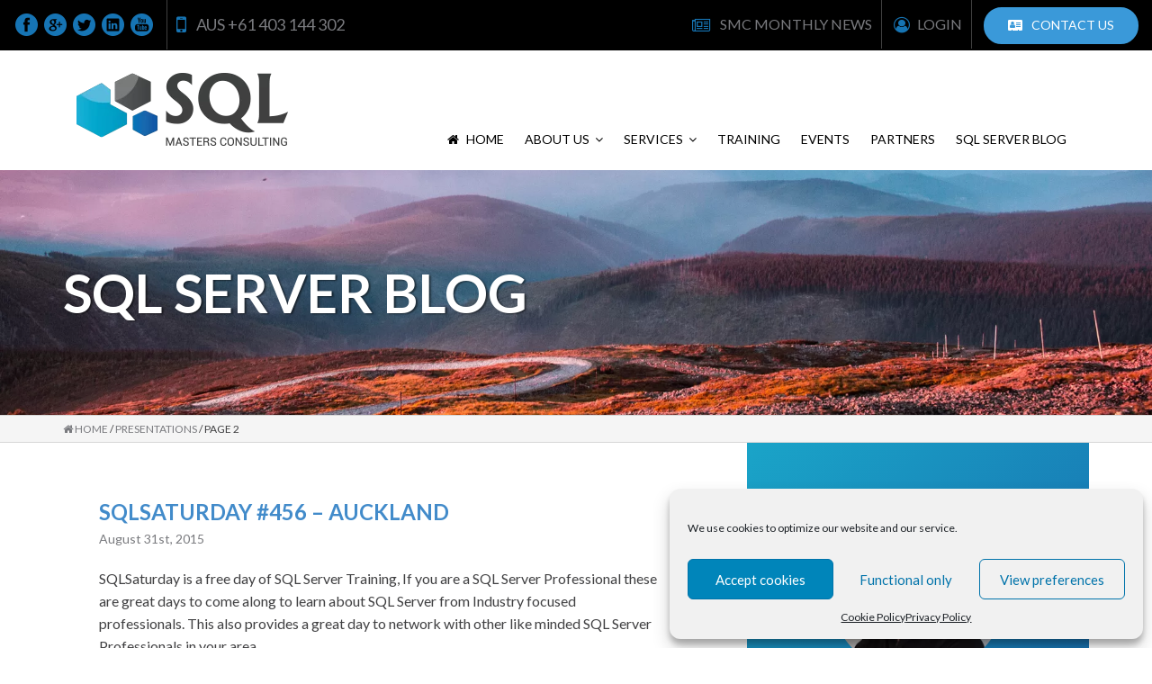

--- FILE ---
content_type: text/html; charset=UTF-8
request_url: https://sqlmastersconsulting.com.au/SQL-Server-Blog/tag/presentations/page/2/
body_size: 21285
content:
<!DOCTYPE html>
<!--[if IE 7]>
<html class="ie ie7" lang="en-US">
<![endif]-->
<!--[if IE 8]>
<html class="ie ie8" lang="en-US">
<![endif]-->
<!--[if !(IE 7) | !(IE 8)  ]><!-->
<html lang="en-US">
<!--<![endif]-->

<head>
  <title>Presentations Archives - Page 2 of 3 - SQL Masters Consulting</title>

  <link rel="pingback" href="https://sqlmastersconsulting.com.au/xmlrpc.php" />
  <meta charset="utf-8">
  <meta http-equiv="X-UA-Compatible" content="IE=edge">
  <meta name="viewport" content="width=device-width, initial-scale=1">
  <link rel="shortcut icon" href="https://sqlmastersconsulting.com.au/wp-content/themes/sql-masters/images/favicon.ico">

  <!-- Bootstrap core CSS -->
  <link href="https://sqlmastersconsulting.com.au/wp-content/themes/sql-masters/css/bootstrap.min.css" rel="stylesheet">
  <link href="https://sqlmastersconsulting.com.au/wp-content/themes/sql-masters/css/owl.carousel.min.css" rel="stylesheet">
  <link href="https://sqlmastersconsulting.com.au/wp-content/themes/sql-masters/css/owl.theme.default.min.css" rel="stylesheet">
  <!-- Custom Stylesheet -->
  <link rel="stylesheet" href="https://sqlmastersconsulting.com.au/wp-content/themes/sql-masters/style.css" type="text/css" media="screen" />

  <!-- Font Awesome -->
  <script src="https://use.fontawesome.com/93582fe12b.js"></script> 
  <script data-service="google-analytics" data-category="statistics" type="text/plain">
					  var _gaq = _gaq || [];
					  _gaq.push(['_setAccount', 'UA-45405312-2']);
					  _gaq.push(['_trackPageview']);

					  (function() {
						var ga = document.createElement('script'); ga.type = 'text/javascript'; ga.async = true;
						ga.src = ('https:' == document.location.protocol ? 'https://ssl' : 'http://www') + '.google-analytics.com/ga.js';
						var s = document.getElementsByTagName('script')[0]; s.parentNode.insertBefore(ga, s);
					  })();
  </script>
  <meta name='robots' content='index, follow, max-image-preview:large, max-snippet:-1, max-video-preview:-1' />
	<style>img:is([sizes="auto" i], [sizes^="auto," i]) { contain-intrinsic-size: 3000px 1500px }</style>
	
<!-- Social Warfare v4.5.6 https://warfareplugins.com - BEGINNING OF OUTPUT -->
<style>
	@font-face {
		font-family: "sw-icon-font";
		src:url("https://sqlmastersconsulting.com.au/wp-content/plugins/social-warfare/assets/fonts/sw-icon-font.eot?ver=4.5.6");
		src:url("https://sqlmastersconsulting.com.au/wp-content/plugins/social-warfare/assets/fonts/sw-icon-font.eot?ver=4.5.6#iefix") format("embedded-opentype"),
		url("https://sqlmastersconsulting.com.au/wp-content/plugins/social-warfare/assets/fonts/sw-icon-font.woff?ver=4.5.6") format("woff"),
		url("https://sqlmastersconsulting.com.au/wp-content/plugins/social-warfare/assets/fonts/sw-icon-font.ttf?ver=4.5.6") format("truetype"),
		url("https://sqlmastersconsulting.com.au/wp-content/plugins/social-warfare/assets/fonts/sw-icon-font.svg?ver=4.5.6#1445203416") format("svg");
		font-weight: normal;
		font-style: normal;
		font-display:block;
	}
</style>
<!-- Social Warfare v4.5.6 https://warfareplugins.com - END OF OUTPUT -->


	<!-- This site is optimized with the Yoast SEO plugin v26.2 - https://yoast.com/wordpress/plugins/seo/ -->
	<link rel="canonical" href="https://sqlmastersconsulting.com.au/SQL-Server-Blog/tag/presentations/page/2/" />
	<link rel="prev" href="https://sqlmastersconsulting.com.au/SQL-Server-Blog/tag/presentations/" />
	<link rel="next" href="https://sqlmastersconsulting.com.au/SQL-Server-Blog/tag/presentations/page/3/" />
	<meta property="og:locale" content="en_US" />
	<meta property="og:type" content="article" />
	<meta property="og:title" content="Presentations Archives - Page 2 of 3 - SQL Masters Consulting" />
	<meta property="og:url" content="https://sqlmastersconsulting.com.au/SQL-Server-Blog/tag/presentations/" />
	<meta property="og:site_name" content="SQL Masters Consulting" />
	<meta name="twitter:card" content="summary_large_image" />
	<script type="application/ld+json" class="yoast-schema-graph">{"@context":"https://schema.org","@graph":[{"@type":"CollectionPage","@id":"https://sqlmastersconsulting.com.au/SQL-Server-Blog/tag/presentations/","url":"https://sqlmastersconsulting.com.au/SQL-Server-Blog/tag/presentations/page/2/","name":"Presentations Archives - Page 2 of 3 - SQL Masters Consulting","isPartOf":{"@id":"https://sqlmastersconsulting.com.au/#website"},"breadcrumb":{"@id":"https://sqlmastersconsulting.com.au/SQL-Server-Blog/tag/presentations/page/2/#breadcrumb"},"inLanguage":"en-US"},{"@type":"BreadcrumbList","@id":"https://sqlmastersconsulting.com.au/SQL-Server-Blog/tag/presentations/page/2/#breadcrumb","itemListElement":[{"@type":"ListItem","position":1,"name":"Home","item":"https://sqlmastersconsulting.com.au/"},{"@type":"ListItem","position":2,"name":"Presentations"}]},{"@type":"WebSite","@id":"https://sqlmastersconsulting.com.au/#website","url":"https://sqlmastersconsulting.com.au/","name":"SQL Masters Consulting","description":"SQL Masters Consulting","potentialAction":[{"@type":"SearchAction","target":{"@type":"EntryPoint","urlTemplate":"https://sqlmastersconsulting.com.au/?s={search_term_string}"},"query-input":{"@type":"PropertyValueSpecification","valueRequired":true,"valueName":"search_term_string"}}],"inLanguage":"en-US"}]}</script>
	<!-- / Yoast SEO plugin. -->


<link rel="alternate" type="application/rss+xml" title="SQL Masters Consulting &raquo; Presentations Tag Feed" href="https://sqlmastersconsulting.com.au/SQL-Server-Blog/tag/presentations/feed/" />
<script type="text/javascript">
/* <![CDATA[ */
window._wpemojiSettings = {"baseUrl":"https:\/\/s.w.org\/images\/core\/emoji\/16.0.1\/72x72\/","ext":".png","svgUrl":"https:\/\/s.w.org\/images\/core\/emoji\/16.0.1\/svg\/","svgExt":".svg","source":{"concatemoji":"https:\/\/sqlmastersconsulting.com.au\/wp-includes\/js\/wp-emoji-release.min.js?ver=6.8.2"}};
/*! This file is auto-generated */
!function(s,n){var o,i,e;function c(e){try{var t={supportTests:e,timestamp:(new Date).valueOf()};sessionStorage.setItem(o,JSON.stringify(t))}catch(e){}}function p(e,t,n){e.clearRect(0,0,e.canvas.width,e.canvas.height),e.fillText(t,0,0);var t=new Uint32Array(e.getImageData(0,0,e.canvas.width,e.canvas.height).data),a=(e.clearRect(0,0,e.canvas.width,e.canvas.height),e.fillText(n,0,0),new Uint32Array(e.getImageData(0,0,e.canvas.width,e.canvas.height).data));return t.every(function(e,t){return e===a[t]})}function u(e,t){e.clearRect(0,0,e.canvas.width,e.canvas.height),e.fillText(t,0,0);for(var n=e.getImageData(16,16,1,1),a=0;a<n.data.length;a++)if(0!==n.data[a])return!1;return!0}function f(e,t,n,a){switch(t){case"flag":return n(e,"\ud83c\udff3\ufe0f\u200d\u26a7\ufe0f","\ud83c\udff3\ufe0f\u200b\u26a7\ufe0f")?!1:!n(e,"\ud83c\udde8\ud83c\uddf6","\ud83c\udde8\u200b\ud83c\uddf6")&&!n(e,"\ud83c\udff4\udb40\udc67\udb40\udc62\udb40\udc65\udb40\udc6e\udb40\udc67\udb40\udc7f","\ud83c\udff4\u200b\udb40\udc67\u200b\udb40\udc62\u200b\udb40\udc65\u200b\udb40\udc6e\u200b\udb40\udc67\u200b\udb40\udc7f");case"emoji":return!a(e,"\ud83e\udedf")}return!1}function g(e,t,n,a){var r="undefined"!=typeof WorkerGlobalScope&&self instanceof WorkerGlobalScope?new OffscreenCanvas(300,150):s.createElement("canvas"),o=r.getContext("2d",{willReadFrequently:!0}),i=(o.textBaseline="top",o.font="600 32px Arial",{});return e.forEach(function(e){i[e]=t(o,e,n,a)}),i}function t(e){var t=s.createElement("script");t.src=e,t.defer=!0,s.head.appendChild(t)}"undefined"!=typeof Promise&&(o="wpEmojiSettingsSupports",i=["flag","emoji"],n.supports={everything:!0,everythingExceptFlag:!0},e=new Promise(function(e){s.addEventListener("DOMContentLoaded",e,{once:!0})}),new Promise(function(t){var n=function(){try{var e=JSON.parse(sessionStorage.getItem(o));if("object"==typeof e&&"number"==typeof e.timestamp&&(new Date).valueOf()<e.timestamp+604800&&"object"==typeof e.supportTests)return e.supportTests}catch(e){}return null}();if(!n){if("undefined"!=typeof Worker&&"undefined"!=typeof OffscreenCanvas&&"undefined"!=typeof URL&&URL.createObjectURL&&"undefined"!=typeof Blob)try{var e="postMessage("+g.toString()+"("+[JSON.stringify(i),f.toString(),p.toString(),u.toString()].join(",")+"));",a=new Blob([e],{type:"text/javascript"}),r=new Worker(URL.createObjectURL(a),{name:"wpTestEmojiSupports"});return void(r.onmessage=function(e){c(n=e.data),r.terminate(),t(n)})}catch(e){}c(n=g(i,f,p,u))}t(n)}).then(function(e){for(var t in e)n.supports[t]=e[t],n.supports.everything=n.supports.everything&&n.supports[t],"flag"!==t&&(n.supports.everythingExceptFlag=n.supports.everythingExceptFlag&&n.supports[t]);n.supports.everythingExceptFlag=n.supports.everythingExceptFlag&&!n.supports.flag,n.DOMReady=!1,n.readyCallback=function(){n.DOMReady=!0}}).then(function(){return e}).then(function(){var e;n.supports.everything||(n.readyCallback(),(e=n.source||{}).concatemoji?t(e.concatemoji):e.wpemoji&&e.twemoji&&(t(e.twemoji),t(e.wpemoji)))}))}((window,document),window._wpemojiSettings);
/* ]]> */
</script>
<link rel='stylesheet' id='social-warfare-block-css-css' href='https://sqlmastersconsulting.com.au/wp-content/plugins/social-warfare/assets/js/post-editor/dist/blocks.style.build.css?ver=6.8.2' type='text/css' media='all' />
<style id='wp-emoji-styles-inline-css' type='text/css'>

	img.wp-smiley, img.emoji {
		display: inline !important;
		border: none !important;
		box-shadow: none !important;
		height: 1em !important;
		width: 1em !important;
		margin: 0 0.07em !important;
		vertical-align: -0.1em !important;
		background: none !important;
		padding: 0 !important;
	}
</style>
<link rel='stylesheet' id='wp-block-library-css' href='https://sqlmastersconsulting.com.au/wp-includes/css/dist/block-library/style.min.css?ver=6.8.2' type='text/css' media='all' />
<style id='classic-theme-styles-inline-css' type='text/css'>
/*! This file is auto-generated */
.wp-block-button__link{color:#fff;background-color:#32373c;border-radius:9999px;box-shadow:none;text-decoration:none;padding:calc(.667em + 2px) calc(1.333em + 2px);font-size:1.125em}.wp-block-file__button{background:#32373c;color:#fff;text-decoration:none}
</style>
<link rel='stylesheet' id='wc-memberships-blocks-css' href='https://sqlmastersconsulting.com.au/wp-content/plugins/woocommerce-memberships/assets/css/blocks/wc-memberships-blocks.min.css?ver=1.27.3' type='text/css' media='all' />
<style id='global-styles-inline-css' type='text/css'>
:root{--wp--preset--aspect-ratio--square: 1;--wp--preset--aspect-ratio--4-3: 4/3;--wp--preset--aspect-ratio--3-4: 3/4;--wp--preset--aspect-ratio--3-2: 3/2;--wp--preset--aspect-ratio--2-3: 2/3;--wp--preset--aspect-ratio--16-9: 16/9;--wp--preset--aspect-ratio--9-16: 9/16;--wp--preset--color--black: #000000;--wp--preset--color--cyan-bluish-gray: #abb8c3;--wp--preset--color--white: #ffffff;--wp--preset--color--pale-pink: #f78da7;--wp--preset--color--vivid-red: #cf2e2e;--wp--preset--color--luminous-vivid-orange: #ff6900;--wp--preset--color--luminous-vivid-amber: #fcb900;--wp--preset--color--light-green-cyan: #7bdcb5;--wp--preset--color--vivid-green-cyan: #00d084;--wp--preset--color--pale-cyan-blue: #8ed1fc;--wp--preset--color--vivid-cyan-blue: #0693e3;--wp--preset--color--vivid-purple: #9b51e0;--wp--preset--gradient--vivid-cyan-blue-to-vivid-purple: linear-gradient(135deg,rgba(6,147,227,1) 0%,rgb(155,81,224) 100%);--wp--preset--gradient--light-green-cyan-to-vivid-green-cyan: linear-gradient(135deg,rgb(122,220,180) 0%,rgb(0,208,130) 100%);--wp--preset--gradient--luminous-vivid-amber-to-luminous-vivid-orange: linear-gradient(135deg,rgba(252,185,0,1) 0%,rgba(255,105,0,1) 100%);--wp--preset--gradient--luminous-vivid-orange-to-vivid-red: linear-gradient(135deg,rgba(255,105,0,1) 0%,rgb(207,46,46) 100%);--wp--preset--gradient--very-light-gray-to-cyan-bluish-gray: linear-gradient(135deg,rgb(238,238,238) 0%,rgb(169,184,195) 100%);--wp--preset--gradient--cool-to-warm-spectrum: linear-gradient(135deg,rgb(74,234,220) 0%,rgb(151,120,209) 20%,rgb(207,42,186) 40%,rgb(238,44,130) 60%,rgb(251,105,98) 80%,rgb(254,248,76) 100%);--wp--preset--gradient--blush-light-purple: linear-gradient(135deg,rgb(255,206,236) 0%,rgb(152,150,240) 100%);--wp--preset--gradient--blush-bordeaux: linear-gradient(135deg,rgb(254,205,165) 0%,rgb(254,45,45) 50%,rgb(107,0,62) 100%);--wp--preset--gradient--luminous-dusk: linear-gradient(135deg,rgb(255,203,112) 0%,rgb(199,81,192) 50%,rgb(65,88,208) 100%);--wp--preset--gradient--pale-ocean: linear-gradient(135deg,rgb(255,245,203) 0%,rgb(182,227,212) 50%,rgb(51,167,181) 100%);--wp--preset--gradient--electric-grass: linear-gradient(135deg,rgb(202,248,128) 0%,rgb(113,206,126) 100%);--wp--preset--gradient--midnight: linear-gradient(135deg,rgb(2,3,129) 0%,rgb(40,116,252) 100%);--wp--preset--font-size--small: 13px;--wp--preset--font-size--medium: 20px;--wp--preset--font-size--large: 36px;--wp--preset--font-size--x-large: 42px;--wp--preset--spacing--20: 0.44rem;--wp--preset--spacing--30: 0.67rem;--wp--preset--spacing--40: 1rem;--wp--preset--spacing--50: 1.5rem;--wp--preset--spacing--60: 2.25rem;--wp--preset--spacing--70: 3.38rem;--wp--preset--spacing--80: 5.06rem;--wp--preset--shadow--natural: 6px 6px 9px rgba(0, 0, 0, 0.2);--wp--preset--shadow--deep: 12px 12px 50px rgba(0, 0, 0, 0.4);--wp--preset--shadow--sharp: 6px 6px 0px rgba(0, 0, 0, 0.2);--wp--preset--shadow--outlined: 6px 6px 0px -3px rgba(255, 255, 255, 1), 6px 6px rgba(0, 0, 0, 1);--wp--preset--shadow--crisp: 6px 6px 0px rgba(0, 0, 0, 1);}:where(.is-layout-flex){gap: 0.5em;}:where(.is-layout-grid){gap: 0.5em;}body .is-layout-flex{display: flex;}.is-layout-flex{flex-wrap: wrap;align-items: center;}.is-layout-flex > :is(*, div){margin: 0;}body .is-layout-grid{display: grid;}.is-layout-grid > :is(*, div){margin: 0;}:where(.wp-block-columns.is-layout-flex){gap: 2em;}:where(.wp-block-columns.is-layout-grid){gap: 2em;}:where(.wp-block-post-template.is-layout-flex){gap: 1.25em;}:where(.wp-block-post-template.is-layout-grid){gap: 1.25em;}.has-black-color{color: var(--wp--preset--color--black) !important;}.has-cyan-bluish-gray-color{color: var(--wp--preset--color--cyan-bluish-gray) !important;}.has-white-color{color: var(--wp--preset--color--white) !important;}.has-pale-pink-color{color: var(--wp--preset--color--pale-pink) !important;}.has-vivid-red-color{color: var(--wp--preset--color--vivid-red) !important;}.has-luminous-vivid-orange-color{color: var(--wp--preset--color--luminous-vivid-orange) !important;}.has-luminous-vivid-amber-color{color: var(--wp--preset--color--luminous-vivid-amber) !important;}.has-light-green-cyan-color{color: var(--wp--preset--color--light-green-cyan) !important;}.has-vivid-green-cyan-color{color: var(--wp--preset--color--vivid-green-cyan) !important;}.has-pale-cyan-blue-color{color: var(--wp--preset--color--pale-cyan-blue) !important;}.has-vivid-cyan-blue-color{color: var(--wp--preset--color--vivid-cyan-blue) !important;}.has-vivid-purple-color{color: var(--wp--preset--color--vivid-purple) !important;}.has-black-background-color{background-color: var(--wp--preset--color--black) !important;}.has-cyan-bluish-gray-background-color{background-color: var(--wp--preset--color--cyan-bluish-gray) !important;}.has-white-background-color{background-color: var(--wp--preset--color--white) !important;}.has-pale-pink-background-color{background-color: var(--wp--preset--color--pale-pink) !important;}.has-vivid-red-background-color{background-color: var(--wp--preset--color--vivid-red) !important;}.has-luminous-vivid-orange-background-color{background-color: var(--wp--preset--color--luminous-vivid-orange) !important;}.has-luminous-vivid-amber-background-color{background-color: var(--wp--preset--color--luminous-vivid-amber) !important;}.has-light-green-cyan-background-color{background-color: var(--wp--preset--color--light-green-cyan) !important;}.has-vivid-green-cyan-background-color{background-color: var(--wp--preset--color--vivid-green-cyan) !important;}.has-pale-cyan-blue-background-color{background-color: var(--wp--preset--color--pale-cyan-blue) !important;}.has-vivid-cyan-blue-background-color{background-color: var(--wp--preset--color--vivid-cyan-blue) !important;}.has-vivid-purple-background-color{background-color: var(--wp--preset--color--vivid-purple) !important;}.has-black-border-color{border-color: var(--wp--preset--color--black) !important;}.has-cyan-bluish-gray-border-color{border-color: var(--wp--preset--color--cyan-bluish-gray) !important;}.has-white-border-color{border-color: var(--wp--preset--color--white) !important;}.has-pale-pink-border-color{border-color: var(--wp--preset--color--pale-pink) !important;}.has-vivid-red-border-color{border-color: var(--wp--preset--color--vivid-red) !important;}.has-luminous-vivid-orange-border-color{border-color: var(--wp--preset--color--luminous-vivid-orange) !important;}.has-luminous-vivid-amber-border-color{border-color: var(--wp--preset--color--luminous-vivid-amber) !important;}.has-light-green-cyan-border-color{border-color: var(--wp--preset--color--light-green-cyan) !important;}.has-vivid-green-cyan-border-color{border-color: var(--wp--preset--color--vivid-green-cyan) !important;}.has-pale-cyan-blue-border-color{border-color: var(--wp--preset--color--pale-cyan-blue) !important;}.has-vivid-cyan-blue-border-color{border-color: var(--wp--preset--color--vivid-cyan-blue) !important;}.has-vivid-purple-border-color{border-color: var(--wp--preset--color--vivid-purple) !important;}.has-vivid-cyan-blue-to-vivid-purple-gradient-background{background: var(--wp--preset--gradient--vivid-cyan-blue-to-vivid-purple) !important;}.has-light-green-cyan-to-vivid-green-cyan-gradient-background{background: var(--wp--preset--gradient--light-green-cyan-to-vivid-green-cyan) !important;}.has-luminous-vivid-amber-to-luminous-vivid-orange-gradient-background{background: var(--wp--preset--gradient--luminous-vivid-amber-to-luminous-vivid-orange) !important;}.has-luminous-vivid-orange-to-vivid-red-gradient-background{background: var(--wp--preset--gradient--luminous-vivid-orange-to-vivid-red) !important;}.has-very-light-gray-to-cyan-bluish-gray-gradient-background{background: var(--wp--preset--gradient--very-light-gray-to-cyan-bluish-gray) !important;}.has-cool-to-warm-spectrum-gradient-background{background: var(--wp--preset--gradient--cool-to-warm-spectrum) !important;}.has-blush-light-purple-gradient-background{background: var(--wp--preset--gradient--blush-light-purple) !important;}.has-blush-bordeaux-gradient-background{background: var(--wp--preset--gradient--blush-bordeaux) !important;}.has-luminous-dusk-gradient-background{background: var(--wp--preset--gradient--luminous-dusk) !important;}.has-pale-ocean-gradient-background{background: var(--wp--preset--gradient--pale-ocean) !important;}.has-electric-grass-gradient-background{background: var(--wp--preset--gradient--electric-grass) !important;}.has-midnight-gradient-background{background: var(--wp--preset--gradient--midnight) !important;}.has-small-font-size{font-size: var(--wp--preset--font-size--small) !important;}.has-medium-font-size{font-size: var(--wp--preset--font-size--medium) !important;}.has-large-font-size{font-size: var(--wp--preset--font-size--large) !important;}.has-x-large-font-size{font-size: var(--wp--preset--font-size--x-large) !important;}
:where(.wp-block-post-template.is-layout-flex){gap: 1.25em;}:where(.wp-block-post-template.is-layout-grid){gap: 1.25em;}
:where(.wp-block-columns.is-layout-flex){gap: 2em;}:where(.wp-block-columns.is-layout-grid){gap: 2em;}
:root :where(.wp-block-pullquote){font-size: 1.5em;line-height: 1.6;}
</style>
<link rel='stylesheet' id='woocommerce-layout-css' href='https://sqlmastersconsulting.com.au/wp-content/plugins/woocommerce/assets/css/woocommerce-layout.css?ver=10.3.4' type='text/css' media='all' />
<link rel='stylesheet' id='woocommerce-smallscreen-css' href='https://sqlmastersconsulting.com.au/wp-content/plugins/woocommerce/assets/css/woocommerce-smallscreen.css?ver=10.3.4' type='text/css' media='only screen and (max-width: 768px)' />
<link rel='stylesheet' id='woocommerce-general-css' href='https://sqlmastersconsulting.com.au/wp-content/plugins/woocommerce/assets/css/woocommerce.css?ver=10.3.4' type='text/css' media='all' />
<style id='woocommerce-inline-inline-css' type='text/css'>
.woocommerce form .form-row .required { visibility: visible; }
</style>
<link rel='stylesheet' id='cmplz-general-css' href='https://sqlmastersconsulting.com.au/wp-content/plugins/complianz-gdpr/assets/css/cookieblocker.min.css?ver=1754262994' type='text/css' media='all' />
<link rel='stylesheet' id='social_warfare-css' href='https://sqlmastersconsulting.com.au/wp-content/plugins/social-warfare/assets/css/style.min.css?ver=4.5.6' type='text/css' media='all' />
<link rel='stylesheet' id='brands-styles-css' href='https://sqlmastersconsulting.com.au/wp-content/plugins/woocommerce/assets/css/brands.css?ver=10.3.4' type='text/css' media='all' />
<link rel='stylesheet' id='wc-memberships-frontend-css' href='https://sqlmastersconsulting.com.au/wp-content/plugins/woocommerce-memberships/assets/css/frontend/wc-memberships-frontend.min.css?ver=1.27.3' type='text/css' media='all' />
<link rel='stylesheet' id='wp-pagenavi-css' href='https://sqlmastersconsulting.com.au/wp-content/plugins/wp-pagenavi/pagenavi-css.css?ver=2.70' type='text/css' media='all' />
<link rel='stylesheet' id='shiftnav-css' href='https://sqlmastersconsulting.com.au/wp-content/plugins/shiftnav-pro/pro/assets/css/shiftnav.min.css?ver=1.5.1.1' type='text/css' media='all' />
<link rel='stylesheet' id='enlighterjs-css' href='https://sqlmastersconsulting.com.au/wp-content/plugins/enlighter/cache/enlighterjs.min.css?ver=iO0h9qae629Mb1I' type='text/css' media='all' />
<link rel='stylesheet' id='shiftnav-font-awesome-css' href='https://sqlmastersconsulting.com.au/wp-content/plugins/shiftnav-pro/assets/css/fontawesome/css/font-awesome.min.css?ver=1.5.1.1' type='text/css' media='all' />
<script type="text/javascript" src="https://sqlmastersconsulting.com.au/wp-content/themes/sql-masters/js/jQuery.min.js" id="jquery-js"></script>
<script type="text/javascript" src="https://sqlmastersconsulting.com.au/wp-content/plugins/woocommerce/assets/js/jquery-blockui/jquery.blockUI.min.js?ver=2.7.0-wc.10.3.4" id="wc-jquery-blockui-js" defer="defer" data-wp-strategy="defer"></script>
<script type="text/javascript" id="wc-add-to-cart-js-extra">
/* <![CDATA[ */
var wc_add_to_cart_params = {"ajax_url":"\/wp-admin\/admin-ajax.php","wc_ajax_url":"\/?wc-ajax=%%endpoint%%","i18n_view_cart":"View cart","cart_url":"https:\/\/sqlmastersconsulting.com.au\/checkout\/","is_cart":"","cart_redirect_after_add":"no"};
/* ]]> */
</script>
<script type="text/javascript" src="https://sqlmastersconsulting.com.au/wp-content/plugins/woocommerce/assets/js/frontend/add-to-cart.min.js?ver=10.3.4" id="wc-add-to-cart-js" defer="defer" data-wp-strategy="defer"></script>
<script type="text/javascript" src="https://sqlmastersconsulting.com.au/wp-content/plugins/woocommerce/assets/js/js-cookie/js.cookie.min.js?ver=2.1.4-wc.10.3.4" id="wc-js-cookie-js" defer="defer" data-wp-strategy="defer"></script>
<script type="text/javascript" id="woocommerce-js-extra">
/* <![CDATA[ */
var woocommerce_params = {"ajax_url":"\/wp-admin\/admin-ajax.php","wc_ajax_url":"\/?wc-ajax=%%endpoint%%","i18n_password_show":"Show password","i18n_password_hide":"Hide password"};
/* ]]> */
</script>
<script type="text/javascript" src="https://sqlmastersconsulting.com.au/wp-content/plugins/woocommerce/assets/js/frontend/woocommerce.min.js?ver=10.3.4" id="woocommerce-js" defer="defer" data-wp-strategy="defer"></script>
<link rel="https://api.w.org/" href="https://sqlmastersconsulting.com.au/wp-json/" /><link rel="alternate" title="JSON" type="application/json" href="https://sqlmastersconsulting.com.au/wp-json/wp/v2/tags/154" /><link rel="EditURI" type="application/rsd+xml" title="RSD" href="https://sqlmastersconsulting.com.au/xmlrpc.php?rsd" />
<meta name="generator" content="WordPress 6.8.2" />
<meta name="generator" content="WooCommerce 10.3.4" />

	<!-- ShiftNav CSS 
	================================================================ -->
	<style type="text/css" id="shiftnav-dynamic-css">
		

/* Status: Loaded from Transient */

	</style>
	<!-- end ShiftNav CSS -->

	<meta name="et-api-version" content="v1"><meta name="et-api-origin" content="https://sqlmastersconsulting.com.au"><link rel="https://theeventscalendar.com/" href="https://sqlmastersconsulting.com.au/wp-json/tribe/tickets/v1/" />			<style>.cmplz-hidden {
					display: none !important;
				}</style>	<noscript><style>.woocommerce-product-gallery{ opacity: 1 !important; }</style></noscript>
	<link rel="icon" href="https://sqlmastersconsulting.com.au/wp-content/uploads/2019/06/cropped-android-chrome-512x512-32x32.png" sizes="32x32" />
<link rel="icon" href="https://sqlmastersconsulting.com.au/wp-content/uploads/2019/06/cropped-android-chrome-512x512-192x192.png" sizes="192x192" />
<link rel="apple-touch-icon" href="https://sqlmastersconsulting.com.au/wp-content/uploads/2019/06/cropped-android-chrome-512x512-180x180.png" />
<meta name="msapplication-TileImage" content="https://sqlmastersconsulting.com.au/wp-content/uploads/2019/06/cropped-android-chrome-512x512-270x270.png" />
<!-- WooCommerce Colors -->
<style type="text/css">
p.demo_store{background-color:#3a99d9;color:#fff;}.woocommerce small.note{color:#777;}.woocommerce .woocommerce-breadcrumb{color:#777;}.woocommerce .woocommerce-breadcrumb a{color:#777;}.woocommerce div.product span.price,.woocommerce div.product p.price{color:#43a31a;}.woocommerce div.product .stock{color:#43a31a;}.woocommerce span.onsale{background-color:#43a31a;color:#f6fcf3;}.woocommerce ul.products li.product .price{color:#43a31a;}.woocommerce ul.products li.product .price .from{color:rgba(95, 95, 95, 0.5);}.woocommerce nav.woocommerce-pagination ul{border:1px solid #247fbc;}.woocommerce nav.woocommerce-pagination ul li{border-right:1px solid #247fbc;}.woocommerce nav.woocommerce-pagination ul li span.current,.woocommerce nav.woocommerce-pagination ul li a:hover,.woocommerce nav.woocommerce-pagination ul li a:focus{background:#3a99d9;color:#0b283c;}.woocommerce a.button,.woocommerce button.button,.woocommerce input.button,.woocommerce #respond input#submit{color:#fff;background-color:#3a99d9;}.woocommerce a.button:hover,.woocommerce button.button:hover,.woocommerce input.button:hover,.woocommerce #respond input#submit:hover{background-color:#2988c8;color:#fff;}.woocommerce a.button.alt,.woocommerce button.button.alt,.woocommerce input.button.alt,.woocommerce #respond input#submit.alt{background-color:#3a99d9;color:#fff;}.woocommerce a.button.alt:hover,.woocommerce button.button.alt:hover,.woocommerce input.button.alt:hover,.woocommerce #respond input#submit.alt:hover{background-color:#2988c8;color:#fff;}.woocommerce a.button.alt.disabled,.woocommerce button.button.alt.disabled,.woocommerce input.button.alt.disabled,.woocommerce #respond input#submit.alt.disabled,.woocommerce a.button.alt:disabled,.woocommerce button.button.alt:disabled,.woocommerce input.button.alt:disabled,.woocommerce #respond input#submit.alt:disabled,.woocommerce a.button.alt:disabled[disabled],.woocommerce button.button.alt:disabled[disabled],.woocommerce input.button.alt:disabled[disabled],.woocommerce #respond input#submit.alt:disabled[disabled],.woocommerce a.button.alt.disabled:hover,.woocommerce button.button.alt.disabled:hover,.woocommerce input.button.alt.disabled:hover,.woocommerce #respond input#submit.alt.disabled:hover,.woocommerce a.button.alt:disabled:hover,.woocommerce button.button.alt:disabled:hover,.woocommerce input.button.alt:disabled:hover,.woocommerce #respond input#submit.alt:disabled:hover,.woocommerce a.button.alt:disabled[disabled]:hover,.woocommerce button.button.alt:disabled[disabled]:hover,.woocommerce input.button.alt:disabled[disabled]:hover,.woocommerce #respond input#submit.alt:disabled[disabled]:hover{background-color:#3a99d9;color:#fff;}.woocommerce a.button:disabled:hover,.woocommerce button.button:disabled:hover,.woocommerce input.button:disabled:hover,.woocommerce #respond input#submit:disabled:hover,.woocommerce a.button.disabled:hover,.woocommerce button.button.disabled:hover,.woocommerce input.button.disabled:hover,.woocommerce #respond input#submit.disabled:hover,.woocommerce a.button:disabled[disabled]:hover,.woocommerce button.button:disabled[disabled]:hover,.woocommerce input.button:disabled[disabled]:hover,.woocommerce #respond input#submit:disabled[disabled]:hover{background-color:#3a99d9;}.woocommerce #reviews h2 small{color:#777;}.woocommerce #reviews h2 small a{color:#777;}.woocommerce #reviews #comments ol.commentlist li .meta{color:#777;}.woocommerce #reviews #comments ol.commentlist li img.avatar{background:#3a99d9;border:1px solid #2d92d7;}.woocommerce #reviews #comments ol.commentlist li .comment-text{border:1px solid #2d92d7;}.woocommerce #reviews #comments ol.commentlist #respond{border:1px solid #2d92d7;}.woocommerce .star-rating:before{color:#247fbc;}.woocommerce.widget_shopping_cart .total,.woocommerce .widget_shopping_cart .total{border-top:3px double #3a99d9;}.woocommerce form.login,.woocommerce form.checkout_coupon,.woocommerce form.register{border:1px solid #247fbc;}.woocommerce .order_details li{border-right:1px dashed #247fbc;}.woocommerce .widget_price_filter .ui-slider .ui-slider-handle{background-color:#3a99d9;}.woocommerce .widget_price_filter .ui-slider .ui-slider-range{background-color:#3a99d9;}.woocommerce .widget_price_filter .price_slider_wrapper .ui-widget-content{background-color:#005595;}.woocommerce-cart table.cart td.actions .coupon .input-text{border:1px solid #247fbc;}.woocommerce-cart .cart-collaterals .cart_totals p small{color:#777;}.woocommerce-cart .cart-collaterals .cart_totals table small{color:#777;}.woocommerce-cart .cart-collaterals .cart_totals .discount td{color:#43a31a;}.woocommerce-cart .cart-collaterals .cart_totals tr td,.woocommerce-cart .cart-collaterals .cart_totals tr th{border-top:1px solid #3a99d9;}.woocommerce-checkout .checkout .create-account small{color:#777;}.woocommerce-checkout #payment{background:#3a99d9;}.woocommerce-checkout #payment ul.payment_methods{border-bottom:1px solid #247fbc;}.woocommerce-checkout #payment div.payment_box{background-color:#288dd1;color:#fff;}.woocommerce-checkout #payment div.payment_box input.input-text,.woocommerce-checkout #payment div.payment_box textarea{border-color:#2070a6;border-top-color:#1c6291;}.woocommerce-checkout #payment div.payment_box ::-webkit-input-placeholder{color:#1c6291;}.woocommerce-checkout #payment div.payment_box :-moz-placeholder{color:#1c6291;}.woocommerce-checkout #payment div.payment_box :-ms-input-placeholder{color:#1c6291;}.woocommerce-checkout #payment div.payment_box span.help{color:#777;}.woocommerce-checkout #payment div.payment_box:after{content:"";display:block;border:8px solid #288dd1;border-right-color:transparent;border-left-color:transparent;border-top-color:transparent;position:absolute;top:-3px;left:0;margin:-1em 0 0 2em;}
</style>
<!--/WooCommerce Colors-->
</head>

<body data-cmplz=1 class="archive paged tag tag-presentations tag-154 paged-2 tag-paged-2 wp-theme-sql-masters theme-sql-masters woocommerce-no-js tribe-no-js tribe-theme-sql-masters">
  <div id="wrap">
    <header>
      <section id="header-top" class="container-fluid">
        <div class="header-top-left-col col-md-6 col-sm-12 col-xs-12">
          <span class="header-top-left-span social-icons">
            <span><a href="https://www.facebook.com/SQLMastersConsulting" target="blank"><img src="https://sqlmastersconsulting.com.au/wp-content/themes/sql-masters/images/fb-ico.png"/></a></span>
<span><a href="https://plus.google.com/u/0/+SqlmastersconsultingAu_BNE" target="blank"><img src="https://sqlmastersconsulting.com.au/wp-content/themes/sql-masters/images/google-ico.png"/></a></span>
<span><a href="https://twitter.com/SQLMC" target="blank"><img src="https://sqlmastersconsulting.com.au/wp-content/themes/sql-masters/images/twitter-ico.png"/></a></span>
<span><a href="http://www.linkedin.com/company/sql-masters-consulting" target="blank"><img src="https://sqlmastersconsulting.com.au/wp-content/themes/sql-masters/images/linkedin-ico.png"/></a></span>
<span><a href="https://www.youtube.com/channel/UCU6YpastFnTxpSgFilnvNBw" target="blank"><img src="https://sqlmastersconsulting.com.au/wp-content/themes/sql-masters/images/youtube-ico.png"/></a></span>          </span>
          <span class="header-top-left-span tel aus-tel hidden-xs">
            <a href="tel:+61 403 144 302"><i class="fa fa-mobile" aria-hidden="true"></i> AUS +61 403 144 302</a>
            <!-- <a href="tel:" class="visible-md"><i class="fa fa-mobile" aria-hidden="true"></i>NZ </a> -->
          </span>
          <span class="header-top-left-span tel nz-tel hidden-md hidden-xs">
            <!-- <a href="tel:"><i class="fa fa-mobile" aria-hidden="true"></i>NZ </a> -->
          </span>
        </div>
        <div class="header-top-right-col col-md-6 hidden-sm hidden-xs">
          <span class="header-top-right-span news">
            <a href="/smc-monthly-news/"><i class="fa fa-newspaper-o" aria-hidden="true"></i> SMC Monthly News</a>
          </span>
          <span class="header-top-right-span login">
            <a href="/my-account"><i class="fa fa-user-circle-o" aria-hidden="true"></i><span class="loggedout">Login</span><span class="loggedin">Account</span></a>
          </span>
          <span class="header-top-right-span contact-btn">
            <a href="/contact-us/" class="blue-btn"><i class="fa fa-address-card" aria-hidden="true"></i> Contact Us</a>
          </span>
        </div>
      </section>
      <section id="header-bottom" class="container">
        <div class="header-left col-md-4 col-sm-6 col-xs-9">
          <a href="https://sqlmastersconsulting.com.au" class="header-logo"><img src="https://sqlmastersconsulting.com.au/wp-content/themes/sql-masters/images/logo.png"/></a>
        </div>
        
        <div class=" header-right col-md-8 col-sm-6 col-xs-3">
          
                  
            <nav class="main-menu hidden-sm hidden-xs"><ul id="menu-main-menu" class="menu"><li id="menu-item-26" class="menu-item menu-item-type-post_type menu-item-object-page menu-item-home menu-item-26"><a href="https://sqlmastersconsulting.com.au/"><i class="fa fa-home" aria-hidden="true"></i> Home</a></li>
<li id="menu-item-42" class="menu-item menu-item-type-post_type menu-item-object-page menu-item-has-children menu-item-42"><a href="https://sqlmastersconsulting.com.au/about-us/">About Us</a>
<ul class="sub-menu">
	<li id="menu-item-356" class="menu-item menu-item-type-post_type menu-item-object-page menu-item-356"><a href="https://sqlmastersconsulting.com.au/about-us/our-team/">Our Team</a></li>
	<li id="menu-item-357" class="menu-item menu-item-type-post_type menu-item-object-page menu-item-357"><a href="https://sqlmastersconsulting.com.au/about-us/testimonials/">Testimonials</a></li>
</ul>
</li>
<li id="menu-item-41" class="menu-item menu-item-type-post_type menu-item-object-page menu-item-has-children menu-item-41"><a href="https://sqlmastersconsulting.com.au/services/">Services</a>
<ul class="sub-menu">
	<li id="menu-item-244" class="menu-item menu-item-type-post_type menu-item-object-page menu-item-has-children menu-item-244"><a href="https://sqlmastersconsulting.com.au/services/data-platform/">Data Platform</a>
	<ul class="sub-menu">
		<li id="menu-item-247" class="menu-item menu-item-type-post_type menu-item-object-page menu-item-247"><a href="https://sqlmastersconsulting.com.au/services/data-platform/architectural-design/">Architectural Design</a></li>
		<li id="menu-item-248" class="menu-item menu-item-type-post_type menu-item-object-page menu-item-248"><a href="https://sqlmastersconsulting.com.au/services/data-platform/sql-server-azure-cloud-services/">SQL Server on Azure Cloud Services</a></li>
		<li id="menu-item-249" class="menu-item menu-item-type-post_type menu-item-object-page menu-item-249"><a href="https://sqlmastersconsulting.com.au/services/data-platform/sql-server-database-health-checks/">SQL Server Database Health Checks</a></li>
		<li id="menu-item-250" class="menu-item menu-item-type-post_type menu-item-object-page menu-item-250"><a href="https://sqlmastersconsulting.com.au/services/data-platform/sql-server-licensing-review/">SQL Server Licensing Reviews</a></li>
		<li id="menu-item-398" class="menu-item menu-item-type-post_type menu-item-object-page menu-item-398"><a href="https://sqlmastersconsulting.com.au/services/data-platform/migrations-upgrades/">Migrations &#038; Upgrades</a></li>
		<li id="menu-item-399" class="menu-item menu-item-type-post_type menu-item-object-page menu-item-399"><a href="https://sqlmastersconsulting.com.au/services/data-platform/performance-tuning/">Performance Tuning</a></li>
		<li id="menu-item-401" class="menu-item menu-item-type-post_type menu-item-object-page menu-item-401"><a href="https://sqlmastersconsulting.com.au/services/data-platform/training/">Training</a></li>
	</ul>
</li>
	<li id="menu-item-8083" class="menu-item menu-item-type-post_type menu-item-object-page menu-item-has-children menu-item-8083"><a href="https://sqlmastersconsulting.com.au/services/microsoft-fabric/">Microsoft Fabric</a>
	<ul class="sub-menu">
		<li id="menu-item-8084" class="menu-item menu-item-type-post_type menu-item-object-page menu-item-8084"><a href="https://sqlmastersconsulting.com.au/services/microsoft-fabric/microsoft-fabric-kick-start/">Microsoft Fabric Kick Start</a></li>
		<li id="menu-item-8085" class="menu-item menu-item-type-post_type menu-item-object-page menu-item-8085"><a href="https://sqlmastersconsulting.com.au/services/microsoft-fabric/microsoft-fabric-monthly-showcase/">Microsoft Fabric Monthly Showcase</a></li>
		<li id="menu-item-256" class="menu-item menu-item-type-post_type menu-item-object-page menu-item-256"><a href="https://sqlmastersconsulting.com.au/services/microsoft-fabric/reporting/">Reporting</a></li>
	</ul>
</li>
	<li id="menu-item-7935" class="menu-item menu-item-type-post_type menu-item-object-page menu-item-has-children menu-item-7935"><a href="https://sqlmastersconsulting.com.au/services/data-platform/remote-sql-dba-services/">Remote SQL Server DBA Services</a>
	<ul class="sub-menu">
		<li id="menu-item-7936" class="menu-item menu-item-type-post_type menu-item-object-page menu-item-7936"><a href="https://sqlmastersconsulting.com.au/services/data-platform/remote-sql-dba-services/">Remote SQL Server DBA Services</a></li>
	</ul>
</li>
</ul>
</li>
<li id="menu-item-2047" class="menu-item menu-item-type-post_type menu-item-object-page menu-item-2047"><a href="https://sqlmastersconsulting.com.au/training/">Training</a></li>
<li id="menu-item-39" class="menu-item menu-item-type-post_type menu-item-object-page menu-item-39"><a href="https://sqlmastersconsulting.com.au/events/">Events</a></li>
<li id="menu-item-396" class="menu-item menu-item-type-post_type menu-item-object-page menu-item-396"><a href="https://sqlmastersconsulting.com.au/partners/">Partners</a></li>
<li id="menu-item-38" class="menu-item menu-item-type-post_type menu-item-object-page current_page_parent menu-item-38"><a href="https://sqlmastersconsulting.com.au/sql-server-blog/">SQL Server Blog</a></li>
</ul></nav>          <a class="shiftnav-toggle visible-sm visible-xs" data-shiftnav-target="shiftnav-main"><i class="fa fa-bars" aria-hidden="true"></i></a>
        </div>
      </section>
    </header>

<section id="default-banner" style="background-image:url(https://sqlmastersconsulting.com.au/wp-content/uploads/2018/01/banner5.jpg)">
	<div class="container">
		<div class="default-banner-heading">
							<h1>SQL Server Blog</h1>
					</div>
	</div>
</section>

<section class="bread-crumbs">
	<div class="container">
		<p id="breadcrumbs"><span><span><a href="https://sqlmastersconsulting.com.au/"><i class="fa fa-home"></i> Home</a></span> / <span><a href="https://sqlmastersconsulting.com.au/SQL-Server-Blog/tag/presentations/">Presentations</a></span> / <span class="breadcrumb_last" aria-current="page">Page 2</span></span></p>	</div>
</section>

<section id="content" class="container">

	<div class="col-md-8 col-sm-12 col-xs-12 blog-left">
		
			<div id="posts">
									<div class="entry">
						<div class="blog-preview-single">
							<h4><a href="https://sqlmastersconsulting.com.au/SQL-Server-Blog/sqlsaturday-456-auckland/" rel="bookmark" title="Permanent Link to SQLSaturday #456 &#8211; Auckland">SQLSaturday #456 &#8211; Auckland</a></h4>
							<div class="date"><small>August 31st, 2015 <!-- by Warwick Rudd --></small></div>
							<div class="post-preview"><p>SQLSaturday is a free day of SQL Server Training, If you are a SQL Server Professional these are great days to come along to learn about SQL Server from Industry focused professionals. This also provides a great day to network with other like minded SQL Server Professionals in your area.</p>
<div class="swp_social_panel swp_horizontal_panel swp_flat_fresh  swp_default_full_color swp_individual_full_color swp_other_full_color scale-100  scale-" data-min-width="1100" data-float-color="#ffffff" data-float="none" data-float-mobile="none" data-transition="slide" data-post-id="1489" ><div class="nc_tweetContainer swp_share_button swp_twitter" data-network="twitter"><a class="nc_tweet swp_share_link" rel="nofollow noreferrer noopener" target="_blank" href="https://twitter.com/intent/tweet?text=SQLSaturday+%23456+-+Auckland&url=https%3A%2F%2Fsqlmastersconsulting.com.au%2FSQL-Server-Blog%2Fsqlsaturday-456-auckland%2F&via=Warwick_Rudd" data-link="https://twitter.com/intent/tweet?text=SQLSaturday+%23456+-+Auckland&url=https%3A%2F%2Fsqlmastersconsulting.com.au%2FSQL-Server-Blog%2Fsqlsaturday-456-auckland%2F&via=Warwick_Rudd"><span class="swp_count swp_hide"><span class="iconFiller"><span class="spaceManWilly"><i class="sw swp_twitter_icon"></i><span class="swp_share">Tweet</span></span></span></span></a></div><div class="nc_tweetContainer swp_share_button swp_pinterest" data-network="pinterest"><a rel="nofollow noreferrer noopener" class="nc_tweet swp_share_link noPop" href="https://pinterest.com/pin/create/button/?url=https%3A%2F%2Fsqlmastersconsulting.com.au%2FSQL-Server-Blog%2Fsqlsaturday-456-auckland%2F" onClick="event.preventDefault(); 
							var e=document.createElement('script');
							e.setAttribute('type','text/javascript');
							e.setAttribute('charset','UTF-8');
							e.setAttribute('src','//assets.pinterest.com/js/pinmarklet.js?r='+Math.random()*99999999);
							document.body.appendChild(e);
						" ><span class="swp_count swp_hide"><span class="iconFiller"><span class="spaceManWilly"><i class="sw swp_pinterest_icon"></i><span class="swp_share">Pin</span></span></span></span></a></div><div class="nc_tweetContainer swp_share_button swp_facebook" data-network="facebook"><a class="nc_tweet swp_share_link" rel="nofollow noreferrer noopener" target="_blank" href="https://www.facebook.com/share.php?u=https%3A%2F%2Fsqlmastersconsulting.com.au%2FSQL-Server-Blog%2Fsqlsaturday-456-auckland%2F" data-link="https://www.facebook.com/share.php?u=https%3A%2F%2Fsqlmastersconsulting.com.au%2FSQL-Server-Blog%2Fsqlsaturday-456-auckland%2F"><span class="swp_count swp_hide"><span class="iconFiller"><span class="spaceManWilly"><i class="sw swp_facebook_icon"></i><span class="swp_share">Share</span></span></span></span></a></div><div class="nc_tweetContainer swp_share_button total_shares total_sharesalt" ><span class="swp_count ">0 <span class="swp_label">Shares</span></span></div></div></div>
							<a href="https://sqlmastersconsulting.com.au/SQL-Server-Blog/sqlsaturday-456-auckland/" class="blue-btn">Read More</a>
						</div>
						<div class="clear"></div>
					</div>
									<div class="entry">
						<div class="blog-preview-single">
							<h4><a href="https://sqlmastersconsulting.com.au/SQL-Server-Blog/code-camp-christchurch-2015/" rel="bookmark" title="Permanent Link to Code Camp Christchurch 2015">Code Camp Christchurch 2015</a></h4>
							<div class="date"><small>April 15th, 2015 <!-- by Warwick Rudd --></small></div>
							<div class="post-preview"><p>MS Communities Code Camp Christchurch 2015 is on again and open for registrations. This free 1 day event is a great way to network with like minded professionals and learn on a range of topics from some great presenters.</p>
<div class="swp_social_panel swp_horizontal_panel swp_flat_fresh  swp_default_full_color swp_individual_full_color swp_other_full_color scale-100  scale-" data-min-width="1100" data-float-color="#ffffff" data-float="none" data-float-mobile="none" data-transition="slide" data-post-id="1500" ><div class="nc_tweetContainer swp_share_button swp_twitter" data-network="twitter"><a class="nc_tweet swp_share_link" rel="nofollow noreferrer noopener" target="_blank" href="https://twitter.com/intent/tweet?text=Code+Camp+Christchurch+2015&url=https%3A%2F%2Fsqlmastersconsulting.com.au%2FSQL-Server-Blog%2Fcode-camp-christchurch-2015%2F&via=Warwick_Rudd" data-link="https://twitter.com/intent/tweet?text=Code+Camp+Christchurch+2015&url=https%3A%2F%2Fsqlmastersconsulting.com.au%2FSQL-Server-Blog%2Fcode-camp-christchurch-2015%2F&via=Warwick_Rudd"><span class="swp_count swp_hide"><span class="iconFiller"><span class="spaceManWilly"><i class="sw swp_twitter_icon"></i><span class="swp_share">Tweet</span></span></span></span></a></div><div class="nc_tweetContainer swp_share_button swp_pinterest" data-network="pinterest"><a rel="nofollow noreferrer noopener" class="nc_tweet swp_share_link noPop" href="https://pinterest.com/pin/create/button/?url=https%3A%2F%2Fsqlmastersconsulting.com.au%2FSQL-Server-Blog%2Fcode-camp-christchurch-2015%2F" onClick="event.preventDefault(); 
							var e=document.createElement('script');
							e.setAttribute('type','text/javascript');
							e.setAttribute('charset','UTF-8');
							e.setAttribute('src','//assets.pinterest.com/js/pinmarklet.js?r='+Math.random()*99999999);
							document.body.appendChild(e);
						" ><span class="swp_count swp_hide"><span class="iconFiller"><span class="spaceManWilly"><i class="sw swp_pinterest_icon"></i><span class="swp_share">Pin</span></span></span></span></a></div><div class="nc_tweetContainer swp_share_button swp_facebook" data-network="facebook"><a class="nc_tweet swp_share_link" rel="nofollow noreferrer noopener" target="_blank" href="https://www.facebook.com/share.php?u=https%3A%2F%2Fsqlmastersconsulting.com.au%2FSQL-Server-Blog%2Fcode-camp-christchurch-2015%2F" data-link="https://www.facebook.com/share.php?u=https%3A%2F%2Fsqlmastersconsulting.com.au%2FSQL-Server-Blog%2Fcode-camp-christchurch-2015%2F"><span class="swp_count swp_hide"><span class="iconFiller"><span class="spaceManWilly"><i class="sw swp_facebook_icon"></i><span class="swp_share">Share</span></span></span></span></a></div><div class="nc_tweetContainer swp_share_button total_shares total_sharesalt" ><span class="swp_count ">0 <span class="swp_label">Shares</span></span></div></div></div>
							<a href="https://sqlmastersconsulting.com.au/SQL-Server-Blog/code-camp-christchurch-2015/" class="blue-btn">Read More</a>
						</div>
						<div class="clear"></div>
					</div>
									<div class="entry">
						<div class="blog-preview-single">
							<h4><a href="https://sqlmastersconsulting.com.au/SQL-Server-Blog/sqlsaturday-382-pre-con-event-2/" rel="bookmark" title="Permanent Link to SQLSaturday 382 : Pre-con Event 2">SQLSaturday 382 : Pre-con Event 2</a></h4>
							<div class="date"><small>January 14th, 2015 <!-- by Warwick Rudd --></small></div>
							<div class="post-preview"><p>SQLSaturday 382 &#8211; Brisbane on Saturday 28th March 2015 is also presenting on Friday 27th March 2015 2 Pre-con events. This..</p>
<div class="swp_social_panel swp_horizontal_panel swp_flat_fresh  swp_default_full_color swp_individual_full_color swp_other_full_color scale-100  scale-" data-min-width="1100" data-float-color="#ffffff" data-float="none" data-float-mobile="none" data-transition="slide" data-post-id="1503" ><div class="nc_tweetContainer swp_share_button swp_twitter" data-network="twitter"><a class="nc_tweet swp_share_link" rel="nofollow noreferrer noopener" target="_blank" href="https://twitter.com/intent/tweet?text=SQLSaturday+382+%3A+Pre-con+Event+2&url=https%3A%2F%2Fsqlmastersconsulting.com.au%2FSQL-Server-Blog%2Fsqlsaturday-382-pre-con-event-2%2F&via=Warwick_Rudd" data-link="https://twitter.com/intent/tweet?text=SQLSaturday+382+%3A+Pre-con+Event+2&url=https%3A%2F%2Fsqlmastersconsulting.com.au%2FSQL-Server-Blog%2Fsqlsaturday-382-pre-con-event-2%2F&via=Warwick_Rudd"><span class="swp_count swp_hide"><span class="iconFiller"><span class="spaceManWilly"><i class="sw swp_twitter_icon"></i><span class="swp_share">Tweet</span></span></span></span></a></div><div class="nc_tweetContainer swp_share_button swp_pinterest" data-network="pinterest"><a rel="nofollow noreferrer noopener" class="nc_tweet swp_share_link noPop" href="https://pinterest.com/pin/create/button/?url=https%3A%2F%2Fsqlmastersconsulting.com.au%2FSQL-Server-Blog%2Fsqlsaturday-382-pre-con-event-2%2F" onClick="event.preventDefault(); 
							var e=document.createElement('script');
							e.setAttribute('type','text/javascript');
							e.setAttribute('charset','UTF-8');
							e.setAttribute('src','//assets.pinterest.com/js/pinmarklet.js?r='+Math.random()*99999999);
							document.body.appendChild(e);
						" ><span class="swp_count swp_hide"><span class="iconFiller"><span class="spaceManWilly"><i class="sw swp_pinterest_icon"></i><span class="swp_share">Pin</span></span></span></span></a></div><div class="nc_tweetContainer swp_share_button swp_facebook" data-network="facebook"><a class="nc_tweet swp_share_link" rel="nofollow noreferrer noopener" target="_blank" href="https://www.facebook.com/share.php?u=https%3A%2F%2Fsqlmastersconsulting.com.au%2FSQL-Server-Blog%2Fsqlsaturday-382-pre-con-event-2%2F" data-link="https://www.facebook.com/share.php?u=https%3A%2F%2Fsqlmastersconsulting.com.au%2FSQL-Server-Blog%2Fsqlsaturday-382-pre-con-event-2%2F"><span class="swp_count swp_hide"><span class="iconFiller"><span class="spaceManWilly"><i class="sw swp_facebook_icon"></i><span class="swp_share">Share</span></span></span></span></a></div><div class="nc_tweetContainer swp_share_button total_shares total_sharesalt" ><span class="swp_count ">0 <span class="swp_label">Shares</span></span></div></div></div>
							<a href="https://sqlmastersconsulting.com.au/SQL-Server-Blog/sqlsaturday-382-pre-con-event-2/" class="blue-btn">Read More</a>
						</div>
						<div class="clear"></div>
					</div>
									<div class="entry">
						<div class="blog-preview-single">
							<h4><a href="https://sqlmastersconsulting.com.au/SQL-Server-Blog/sqlsaturday-382-pre-con-event/" rel="bookmark" title="Permanent Link to SQLSaturday 382 : Pre-con Event">SQLSaturday 382 : Pre-con Event</a></h4>
							<div class="date"><small>January 14th, 2015 <!-- by Warwick Rudd --></small></div>
							<div class="post-preview"><p>SQLSaturday 382 &#8211; Brisbane on Saturday 28th March 2015 is also presenting on Friday 27th March 2015 2 Pre-con events. This..</p>
<div class="swp_social_panel swp_horizontal_panel swp_flat_fresh  swp_default_full_color swp_individual_full_color swp_other_full_color scale-100  scale-" data-min-width="1100" data-float-color="#ffffff" data-float="none" data-float-mobile="none" data-transition="slide" data-post-id="1504" ><div class="nc_tweetContainer swp_share_button swp_twitter" data-network="twitter"><a class="nc_tweet swp_share_link" rel="nofollow noreferrer noopener" target="_blank" href="https://twitter.com/intent/tweet?text=SQLSaturday+382+%3A+Pre-con+Event&url=https%3A%2F%2Fsqlmastersconsulting.com.au%2FSQL-Server-Blog%2Fsqlsaturday-382-pre-con-event%2F&via=Warwick_Rudd" data-link="https://twitter.com/intent/tweet?text=SQLSaturday+382+%3A+Pre-con+Event&url=https%3A%2F%2Fsqlmastersconsulting.com.au%2FSQL-Server-Blog%2Fsqlsaturday-382-pre-con-event%2F&via=Warwick_Rudd"><span class="swp_count swp_hide"><span class="iconFiller"><span class="spaceManWilly"><i class="sw swp_twitter_icon"></i><span class="swp_share">Tweet</span></span></span></span></a></div><div class="nc_tweetContainer swp_share_button swp_pinterest" data-network="pinterest"><a rel="nofollow noreferrer noopener" class="nc_tweet swp_share_link noPop" href="https://pinterest.com/pin/create/button/?url=https%3A%2F%2Fsqlmastersconsulting.com.au%2FSQL-Server-Blog%2Fsqlsaturday-382-pre-con-event%2F" onClick="event.preventDefault(); 
							var e=document.createElement('script');
							e.setAttribute('type','text/javascript');
							e.setAttribute('charset','UTF-8');
							e.setAttribute('src','//assets.pinterest.com/js/pinmarklet.js?r='+Math.random()*99999999);
							document.body.appendChild(e);
						" ><span class="swp_count swp_hide"><span class="iconFiller"><span class="spaceManWilly"><i class="sw swp_pinterest_icon"></i><span class="swp_share">Pin</span></span></span></span></a></div><div class="nc_tweetContainer swp_share_button swp_facebook" data-network="facebook"><a class="nc_tweet swp_share_link" rel="nofollow noreferrer noopener" target="_blank" href="https://www.facebook.com/share.php?u=https%3A%2F%2Fsqlmastersconsulting.com.au%2FSQL-Server-Blog%2Fsqlsaturday-382-pre-con-event%2F" data-link="https://www.facebook.com/share.php?u=https%3A%2F%2Fsqlmastersconsulting.com.au%2FSQL-Server-Blog%2Fsqlsaturday-382-pre-con-event%2F"><span class="swp_count swp_hide"><span class="iconFiller"><span class="spaceManWilly"><i class="sw swp_facebook_icon"></i><span class="swp_share">Share</span></span></span></span></a></div><div class="nc_tweetContainer swp_share_button total_shares total_sharesalt" ><span class="swp_count ">0 <span class="swp_label">Shares</span></span></div></div></div>
							<a href="https://sqlmastersconsulting.com.au/SQL-Server-Blog/sqlsaturday-382-pre-con-event/" class="blue-btn">Read More</a>
						</div>
						<div class="clear"></div>
					</div>
									<div class="entry">
						<div class="blog-preview-single">
							<h4><a href="https://sqlmastersconsulting.com.au/SQL-Server-Blog/mvp-comcamp/" rel="bookmark" title="Permanent Link to MVP ComCamp">MVP ComCamp</a></h4>
							<div class="date"><small>December 29th, 2014 <!-- by Warwick Rudd --></small></div>
							<div class="post-preview"><p>MVP ComCamp is back in Brisbane for 2015. For your chance to hear from some MVP&#39;s discussing Azure and SQL Server read more for how you can register.</p>
<div class="swp_social_panel swp_horizontal_panel swp_flat_fresh  swp_default_full_color swp_individual_full_color swp_other_full_color scale-100  scale-" data-min-width="1100" data-float-color="#ffffff" data-float="none" data-float-mobile="none" data-transition="slide" data-post-id="1505" ><div class="nc_tweetContainer swp_share_button swp_twitter" data-network="twitter"><a class="nc_tweet swp_share_link" rel="nofollow noreferrer noopener" target="_blank" href="https://twitter.com/intent/tweet?text=MVP+ComCamp&url=https%3A%2F%2Fsqlmastersconsulting.com.au%2FSQL-Server-Blog%2Fmvp-comcamp%2F&via=Warwick_Rudd" data-link="https://twitter.com/intent/tweet?text=MVP+ComCamp&url=https%3A%2F%2Fsqlmastersconsulting.com.au%2FSQL-Server-Blog%2Fmvp-comcamp%2F&via=Warwick_Rudd"><span class="swp_count swp_hide"><span class="iconFiller"><span class="spaceManWilly"><i class="sw swp_twitter_icon"></i><span class="swp_share">Tweet</span></span></span></span></a></div><div class="nc_tweetContainer swp_share_button swp_pinterest" data-network="pinterest"><a rel="nofollow noreferrer noopener" class="nc_tweet swp_share_link noPop" href="https://pinterest.com/pin/create/button/?url=https%3A%2F%2Fsqlmastersconsulting.com.au%2FSQL-Server-Blog%2Fmvp-comcamp%2F" onClick="event.preventDefault(); 
							var e=document.createElement('script');
							e.setAttribute('type','text/javascript');
							e.setAttribute('charset','UTF-8');
							e.setAttribute('src','//assets.pinterest.com/js/pinmarklet.js?r='+Math.random()*99999999);
							document.body.appendChild(e);
						" ><span class="swp_count swp_hide"><span class="iconFiller"><span class="spaceManWilly"><i class="sw swp_pinterest_icon"></i><span class="swp_share">Pin</span></span></span></span></a></div><div class="nc_tweetContainer swp_share_button swp_facebook" data-network="facebook"><a class="nc_tweet swp_share_link" rel="nofollow noreferrer noopener" target="_blank" href="https://www.facebook.com/share.php?u=https%3A%2F%2Fsqlmastersconsulting.com.au%2FSQL-Server-Blog%2Fmvp-comcamp%2F" data-link="https://www.facebook.com/share.php?u=https%3A%2F%2Fsqlmastersconsulting.com.au%2FSQL-Server-Blog%2Fmvp-comcamp%2F"><span class="swp_count swp_hide"><span class="iconFiller"><span class="spaceManWilly"><i class="sw swp_facebook_icon"></i><span class="swp_share">Share</span></span></span></span></a></div><div class="nc_tweetContainer swp_share_button total_shares total_sharesalt" ><span class="swp_count ">0 <span class="swp_label">Shares</span></span></div></div></div>
							<a href="https://sqlmastersconsulting.com.au/SQL-Server-Blog/mvp-comcamp/" class="blue-btn">Read More</a>
						</div>
						<div class="clear"></div>
					</div>
									<div class="entry">
						<div class="blog-preview-single">
							<h4><a href="https://sqlmastersconsulting.com.au/SQL-Server-Blog/sqlsaturday-365-melbourne/" rel="bookmark" title="Permanent Link to SQLSaturday 365 &#8211; Melbourne">SQLSaturday 365 &#8211; Melbourne</a></h4>
							<div class="date"><small>December 18th, 2014 <!-- by Warwick Rudd --></small></div>
							<div class="post-preview"><p>SQL Saturday 365 in Melbourne has released the speaker schedule for the day. I am pleased to have been selected as a presenter for the day and join some of the many fantastic presenters who will be presenting on a wide range of topics for the day.</p>
<div class="swp_social_panel swp_horizontal_panel swp_flat_fresh  swp_default_full_color swp_individual_full_color swp_other_full_color scale-100  scale-" data-min-width="1100" data-float-color="#ffffff" data-float="none" data-float-mobile="none" data-transition="slide" data-post-id="1506" ><div class="nc_tweetContainer swp_share_button swp_twitter" data-network="twitter"><a class="nc_tweet swp_share_link" rel="nofollow noreferrer noopener" target="_blank" href="https://twitter.com/intent/tweet?text=SQLSaturday+365+-+Melbourne&url=https%3A%2F%2Fsqlmastersconsulting.com.au%2FSQL-Server-Blog%2Fsqlsaturday-365-melbourne%2F&via=Warwick_Rudd" data-link="https://twitter.com/intent/tweet?text=SQLSaturday+365+-+Melbourne&url=https%3A%2F%2Fsqlmastersconsulting.com.au%2FSQL-Server-Blog%2Fsqlsaturday-365-melbourne%2F&via=Warwick_Rudd"><span class="swp_count swp_hide"><span class="iconFiller"><span class="spaceManWilly"><i class="sw swp_twitter_icon"></i><span class="swp_share">Tweet</span></span></span></span></a></div><div class="nc_tweetContainer swp_share_button swp_pinterest" data-network="pinterest"><a rel="nofollow noreferrer noopener" class="nc_tweet swp_share_link noPop" href="https://pinterest.com/pin/create/button/?url=https%3A%2F%2Fsqlmastersconsulting.com.au%2FSQL-Server-Blog%2Fsqlsaturday-365-melbourne%2F" onClick="event.preventDefault(); 
							var e=document.createElement('script');
							e.setAttribute('type','text/javascript');
							e.setAttribute('charset','UTF-8');
							e.setAttribute('src','//assets.pinterest.com/js/pinmarklet.js?r='+Math.random()*99999999);
							document.body.appendChild(e);
						" ><span class="swp_count swp_hide"><span class="iconFiller"><span class="spaceManWilly"><i class="sw swp_pinterest_icon"></i><span class="swp_share">Pin</span></span></span></span></a></div><div class="nc_tweetContainer swp_share_button swp_facebook" data-network="facebook"><a class="nc_tweet swp_share_link" rel="nofollow noreferrer noopener" target="_blank" href="https://www.facebook.com/share.php?u=https%3A%2F%2Fsqlmastersconsulting.com.au%2FSQL-Server-Blog%2Fsqlsaturday-365-melbourne%2F" data-link="https://www.facebook.com/share.php?u=https%3A%2F%2Fsqlmastersconsulting.com.au%2FSQL-Server-Blog%2Fsqlsaturday-365-melbourne%2F"><span class="swp_count swp_hide"><span class="iconFiller"><span class="spaceManWilly"><i class="sw swp_facebook_icon"></i><span class="swp_share">Share</span></span></span></span></a></div><div class="nc_tweetContainer swp_share_button total_shares total_sharesalt" ><span class="swp_count ">0 <span class="swp_label">Shares</span></span></div></div></div>
							<a href="https://sqlmastersconsulting.com.au/SQL-Server-Blog/sqlsaturday-365-melbourne/" class="blue-btn">Read More</a>
						</div>
						<div class="clear"></div>
					</div>
									<div class="entry">
						<div class="blog-preview-single">
							<h4><a href="https://sqlmastersconsulting.com.au/SQL-Server-Blog/sqlsaturday-382-brisbane/" rel="bookmark" title="Permanent Link to SQLSaturday 382 Brisbane">SQLSaturday 382 Brisbane</a></h4>
							<div class="date"><small>December 7th, 2014 <!-- by Warwick Rudd --></small></div>
							<div class="post-preview"><p>The SQLSaturday show is coming to Brisbane again in 2015. Put a reminder in your calendar now for Saturday 28th March, 2015 for your free day of SQL Server and Business Intelligence (BI) training from some of Australia&rsquo;s leading SQL Server experts.&nbsp;</p>
<div class="swp_social_panel swp_horizontal_panel swp_flat_fresh  swp_default_full_color swp_individual_full_color swp_other_full_color scale-100  scale-" data-min-width="1100" data-float-color="#ffffff" data-float="none" data-float-mobile="none" data-transition="slide" data-post-id="1510" ><div class="nc_tweetContainer swp_share_button swp_twitter" data-network="twitter"><a class="nc_tweet swp_share_link" rel="nofollow noreferrer noopener" target="_blank" href="https://twitter.com/intent/tweet?text=SQLSaturday+382+Brisbane&url=https%3A%2F%2Fsqlmastersconsulting.com.au%2FSQL-Server-Blog%2Fsqlsaturday-382-brisbane%2F&via=Warwick_Rudd" data-link="https://twitter.com/intent/tweet?text=SQLSaturday+382+Brisbane&url=https%3A%2F%2Fsqlmastersconsulting.com.au%2FSQL-Server-Blog%2Fsqlsaturday-382-brisbane%2F&via=Warwick_Rudd"><span class="swp_count swp_hide"><span class="iconFiller"><span class="spaceManWilly"><i class="sw swp_twitter_icon"></i><span class="swp_share">Tweet</span></span></span></span></a></div><div class="nc_tweetContainer swp_share_button swp_pinterest" data-network="pinterest"><a rel="nofollow noreferrer noopener" class="nc_tweet swp_share_link noPop" href="https://pinterest.com/pin/create/button/?url=https%3A%2F%2Fsqlmastersconsulting.com.au%2FSQL-Server-Blog%2Fsqlsaturday-382-brisbane%2F" onClick="event.preventDefault(); 
							var e=document.createElement('script');
							e.setAttribute('type','text/javascript');
							e.setAttribute('charset','UTF-8');
							e.setAttribute('src','//assets.pinterest.com/js/pinmarklet.js?r='+Math.random()*99999999);
							document.body.appendChild(e);
						" ><span class="swp_count swp_hide"><span class="iconFiller"><span class="spaceManWilly"><i class="sw swp_pinterest_icon"></i><span class="swp_share">Pin</span></span></span></span></a></div><div class="nc_tweetContainer swp_share_button swp_facebook" data-network="facebook"><a class="nc_tweet swp_share_link" rel="nofollow noreferrer noopener" target="_blank" href="https://www.facebook.com/share.php?u=https%3A%2F%2Fsqlmastersconsulting.com.au%2FSQL-Server-Blog%2Fsqlsaturday-382-brisbane%2F" data-link="https://www.facebook.com/share.php?u=https%3A%2F%2Fsqlmastersconsulting.com.au%2FSQL-Server-Blog%2Fsqlsaturday-382-brisbane%2F"><span class="swp_count swp_hide"><span class="iconFiller"><span class="spaceManWilly"><i class="sw swp_facebook_icon"></i><span class="swp_share">Share</span></span></span></span></a></div><div class="nc_tweetContainer swp_share_button total_shares total_sharesalt" ><span class="swp_count ">0 <span class="swp_label">Shares</span></span></div></div></div>
							<a href="https://sqlmastersconsulting.com.au/SQL-Server-Blog/sqlsaturday-382-brisbane/" class="blue-btn">Read More</a>
						</div>
						<div class="clear"></div>
					</div>
									<div class="entry">
						<div class="blog-preview-single">
							<h4><a href="https://sqlmastersconsulting.com.au/SQL-Server-Blog/sqlsaturday-pre-con-biml-bootcamp/" rel="bookmark" title="Permanent Link to SQLSaturday Pre-Con : BIML Bootcamp">SQLSaturday Pre-Con : BIML Bootcamp</a></h4>
							<div class="date"><small>November 11th, 2014 <!-- by Warwick Rudd --></small></div>
							<div class="post-preview"><p>SQL Saturday #365 in Melbourne on February 7th, 2015 has included 3 Pre-Con events running on Friday 6th February, 2015. I will be joining Paul Schmidt (@VarigenceANZ), Peter Avenant (@BimlDownunder) and Reeves Smith (@SQLReeves) to bring you the first SQLSaturday Pre-Con in Australia for our BIML Bootcamp.</p>
<div class="swp_social_panel swp_horizontal_panel swp_flat_fresh  swp_default_full_color swp_individual_full_color swp_other_full_color scale-100  scale-" data-min-width="1100" data-float-color="#ffffff" data-float="none" data-float-mobile="none" data-transition="slide" data-post-id="1512" ><div class="nc_tweetContainer swp_share_button swp_twitter" data-network="twitter"><a class="nc_tweet swp_share_link" rel="nofollow noreferrer noopener" target="_blank" href="https://twitter.com/intent/tweet?text=SQLSaturday+Pre-Con+%3A+BIML+Bootcamp&url=https%3A%2F%2Fsqlmastersconsulting.com.au%2FSQL-Server-Blog%2Fsqlsaturday-pre-con-biml-bootcamp%2F&via=Warwick_Rudd" data-link="https://twitter.com/intent/tweet?text=SQLSaturday+Pre-Con+%3A+BIML+Bootcamp&url=https%3A%2F%2Fsqlmastersconsulting.com.au%2FSQL-Server-Blog%2Fsqlsaturday-pre-con-biml-bootcamp%2F&via=Warwick_Rudd"><span class="swp_count swp_hide"><span class="iconFiller"><span class="spaceManWilly"><i class="sw swp_twitter_icon"></i><span class="swp_share">Tweet</span></span></span></span></a></div><div class="nc_tweetContainer swp_share_button swp_pinterest" data-network="pinterest"><a rel="nofollow noreferrer noopener" class="nc_tweet swp_share_link noPop" href="https://pinterest.com/pin/create/button/?url=https%3A%2F%2Fsqlmastersconsulting.com.au%2FSQL-Server-Blog%2Fsqlsaturday-pre-con-biml-bootcamp%2F" onClick="event.preventDefault(); 
							var e=document.createElement('script');
							e.setAttribute('type','text/javascript');
							e.setAttribute('charset','UTF-8');
							e.setAttribute('src','//assets.pinterest.com/js/pinmarklet.js?r='+Math.random()*99999999);
							document.body.appendChild(e);
						" ><span class="swp_count swp_hide"><span class="iconFiller"><span class="spaceManWilly"><i class="sw swp_pinterest_icon"></i><span class="swp_share">Pin</span></span></span></span></a></div><div class="nc_tweetContainer swp_share_button swp_facebook" data-network="facebook"><a class="nc_tweet swp_share_link" rel="nofollow noreferrer noopener" target="_blank" href="https://www.facebook.com/share.php?u=https%3A%2F%2Fsqlmastersconsulting.com.au%2FSQL-Server-Blog%2Fsqlsaturday-pre-con-biml-bootcamp%2F" data-link="https://www.facebook.com/share.php?u=https%3A%2F%2Fsqlmastersconsulting.com.au%2FSQL-Server-Blog%2Fsqlsaturday-pre-con-biml-bootcamp%2F"><span class="swp_count swp_hide"><span class="iconFiller"><span class="spaceManWilly"><i class="sw swp_facebook_icon"></i><span class="swp_share">Share</span></span></span></span></a></div><div class="nc_tweetContainer swp_share_button total_shares total_sharesalt" ><span class="swp_count ">0 <span class="swp_label">Shares</span></span></div></div></div>
							<a href="https://sqlmastersconsulting.com.au/SQL-Server-Blog/sqlsaturday-pre-con-biml-bootcamp/" class="blue-btn">Read More</a>
						</div>
						<div class="clear"></div>
					</div>
									<div class="entry">
						<div class="blog-preview-single">
							<h4><a href="https://sqlmastersconsulting.com.au/SQL-Server-Blog/sqlsaturday-352-sydney/" rel="bookmark" title="Permanent Link to SQLSaturday #352–Sydney">SQLSaturday #352–Sydney</a></h4>
							<div class="date"><small>September 16th, 2014 <!-- by Warwick Rudd --></small></div>
							<div class="post-preview"><p>Well SQLSaturday is on again in Sydney with SQLSaturday #352 being held on Saturday 25th October, 2014 at the University of Sydney. SQLSaturday provides a day of free SQL &amp; BI training from some of Australia&rsquo;s SQL Server Community enthusiasts.</p>
<div class="swp_social_panel swp_horizontal_panel swp_flat_fresh  swp_default_full_color swp_individual_full_color swp_other_full_color scale-100  scale-" data-min-width="1100" data-float-color="#ffffff" data-float="none" data-float-mobile="none" data-transition="slide" data-post-id="1518" ><div class="nc_tweetContainer swp_share_button swp_twitter" data-network="twitter"><a class="nc_tweet swp_share_link" rel="nofollow noreferrer noopener" target="_blank" href="https://twitter.com/intent/tweet?text=SQLSaturday+%23352%E2%80%93Sydney&url=https%3A%2F%2Fsqlmastersconsulting.com.au%2FSQL-Server-Blog%2Fsqlsaturday-352-sydney%2F&via=Warwick_Rudd" data-link="https://twitter.com/intent/tweet?text=SQLSaturday+%23352%E2%80%93Sydney&url=https%3A%2F%2Fsqlmastersconsulting.com.au%2FSQL-Server-Blog%2Fsqlsaturday-352-sydney%2F&via=Warwick_Rudd"><span class="swp_count swp_hide"><span class="iconFiller"><span class="spaceManWilly"><i class="sw swp_twitter_icon"></i><span class="swp_share">Tweet</span></span></span></span></a></div><div class="nc_tweetContainer swp_share_button swp_pinterest" data-network="pinterest"><a rel="nofollow noreferrer noopener" class="nc_tweet swp_share_link noPop" href="https://pinterest.com/pin/create/button/?url=https%3A%2F%2Fsqlmastersconsulting.com.au%2FSQL-Server-Blog%2Fsqlsaturday-352-sydney%2F" onClick="event.preventDefault(); 
							var e=document.createElement('script');
							e.setAttribute('type','text/javascript');
							e.setAttribute('charset','UTF-8');
							e.setAttribute('src','//assets.pinterest.com/js/pinmarklet.js?r='+Math.random()*99999999);
							document.body.appendChild(e);
						" ><span class="swp_count swp_hide"><span class="iconFiller"><span class="spaceManWilly"><i class="sw swp_pinterest_icon"></i><span class="swp_share">Pin</span></span></span></span></a></div><div class="nc_tweetContainer swp_share_button swp_facebook" data-network="facebook"><a class="nc_tweet swp_share_link" rel="nofollow noreferrer noopener" target="_blank" href="https://www.facebook.com/share.php?u=https%3A%2F%2Fsqlmastersconsulting.com.au%2FSQL-Server-Blog%2Fsqlsaturday-352-sydney%2F" data-link="https://www.facebook.com/share.php?u=https%3A%2F%2Fsqlmastersconsulting.com.au%2FSQL-Server-Blog%2Fsqlsaturday-352-sydney%2F"><span class="swp_count swp_hide"><span class="iconFiller"><span class="spaceManWilly"><i class="sw swp_facebook_icon"></i><span class="swp_share">Share</span></span></span></span></a></div><div class="nc_tweetContainer swp_share_button total_shares total_sharesalt" ><span class="swp_count ">0 <span class="swp_label">Shares</span></span></div></div></div>
							<a href="https://sqlmastersconsulting.com.au/SQL-Server-Blog/sqlsaturday-352-sydney/" class="blue-btn">Read More</a>
						</div>
						<div class="clear"></div>
					</div>
									<div class="entry">
						<div class="blog-preview-single">
							<h4><a href="https://sqlmastersconsulting.com.au/SQL-Server-Blog/sqlsaturday-316-christchurch/" rel="bookmark" title="Permanent Link to SQLSaturday #316–Christchurch">SQLSaturday #316–Christchurch</a></h4>
							<div class="date"><small>May 20th, 2014 <!-- by Warwick Rudd --></small></div>
							<div class="post-preview"><p><strong>SQLSaturday</strong> #316 has been finalized and is happening in Christchurch on June 14 2014. If you have not registered already there is still time for you to register for this day of free SQL Server training. I am lucky enough to be joining a fellow MCM &ndash; Brent McCracken to present in Christchurch.</p>
<div class="swp_social_panel swp_horizontal_panel swp_flat_fresh  swp_default_full_color swp_individual_full_color swp_other_full_color scale-100  scale-" data-min-width="1100" data-float-color="#ffffff" data-float="none" data-float-mobile="none" data-transition="slide" data-post-id="1534" ><div class="nc_tweetContainer swp_share_button swp_twitter" data-network="twitter"><a class="nc_tweet swp_share_link" rel="nofollow noreferrer noopener" target="_blank" href="https://twitter.com/intent/tweet?text=SQLSaturday+%23316%E2%80%93Christchurch&url=https%3A%2F%2Fsqlmastersconsulting.com.au%2FSQL-Server-Blog%2Fsqlsaturday-316-christchurch%2F&via=Warwick_Rudd" data-link="https://twitter.com/intent/tweet?text=SQLSaturday+%23316%E2%80%93Christchurch&url=https%3A%2F%2Fsqlmastersconsulting.com.au%2FSQL-Server-Blog%2Fsqlsaturday-316-christchurch%2F&via=Warwick_Rudd"><span class="swp_count swp_hide"><span class="iconFiller"><span class="spaceManWilly"><i class="sw swp_twitter_icon"></i><span class="swp_share">Tweet</span></span></span></span></a></div><div class="nc_tweetContainer swp_share_button swp_pinterest" data-network="pinterest"><a rel="nofollow noreferrer noopener" class="nc_tweet swp_share_link noPop" href="https://pinterest.com/pin/create/button/?url=https%3A%2F%2Fsqlmastersconsulting.com.au%2FSQL-Server-Blog%2Fsqlsaturday-316-christchurch%2F" onClick="event.preventDefault(); 
							var e=document.createElement('script');
							e.setAttribute('type','text/javascript');
							e.setAttribute('charset','UTF-8');
							e.setAttribute('src','//assets.pinterest.com/js/pinmarklet.js?r='+Math.random()*99999999);
							document.body.appendChild(e);
						" ><span class="swp_count swp_hide"><span class="iconFiller"><span class="spaceManWilly"><i class="sw swp_pinterest_icon"></i><span class="swp_share">Pin</span></span></span></span></a></div><div class="nc_tweetContainer swp_share_button swp_facebook" data-network="facebook"><a class="nc_tweet swp_share_link" rel="nofollow noreferrer noopener" target="_blank" href="https://www.facebook.com/share.php?u=https%3A%2F%2Fsqlmastersconsulting.com.au%2FSQL-Server-Blog%2Fsqlsaturday-316-christchurch%2F" data-link="https://www.facebook.com/share.php?u=https%3A%2F%2Fsqlmastersconsulting.com.au%2FSQL-Server-Blog%2Fsqlsaturday-316-christchurch%2F"><span class="swp_count swp_hide"><span class="iconFiller"><span class="spaceManWilly"><i class="sw swp_facebook_icon"></i><span class="swp_share">Share</span></span></span></span></a></div><div class="nc_tweetContainer swp_share_button total_shares total_sharesalt" ><span class="swp_count ">0 <span class="swp_label">Shares</span></span></div></div></div>
							<a href="https://sqlmastersconsulting.com.au/SQL-Server-Blog/sqlsaturday-316-christchurch/" class="blue-btn">Read More</a>
						</div>
						<div class="clear"></div>
					</div>
									<div class="entry">
						<div class="blog-preview-single">
							<h4><a href="https://sqlmastersconsulting.com.au/SQL-Server-Blog/teched-2014-australia/" rel="bookmark" title="Permanent Link to TechEd 2014 Australia">TechEd 2014 Australia</a></h4>
							<div class="date"><small>May 7th, 2014 <!-- by Warwick Rudd --></small></div>
							<div class="post-preview"><p style="text-align: justify;"><strong>TechEd 2014</strong> in Australia now has a new format. This year there is twice the event, Starting in Melbourne and followed by in Sydney. Pre-register is now available.</p>
<div class="swp_social_panel swp_horizontal_panel swp_flat_fresh  swp_default_full_color swp_individual_full_color swp_other_full_color scale-100  scale-" data-min-width="1100" data-float-color="#ffffff" data-float="none" data-float-mobile="none" data-transition="slide" data-post-id="1536" ><div class="nc_tweetContainer swp_share_button swp_twitter" data-network="twitter"><a class="nc_tweet swp_share_link" rel="nofollow noreferrer noopener" target="_blank" href="https://twitter.com/intent/tweet?text=TechEd+2014+Australia&url=https%3A%2F%2Fsqlmastersconsulting.com.au%2FSQL-Server-Blog%2Fteched-2014-australia%2F&via=Warwick_Rudd" data-link="https://twitter.com/intent/tweet?text=TechEd+2014+Australia&url=https%3A%2F%2Fsqlmastersconsulting.com.au%2FSQL-Server-Blog%2Fteched-2014-australia%2F&via=Warwick_Rudd"><span class="swp_count swp_hide"><span class="iconFiller"><span class="spaceManWilly"><i class="sw swp_twitter_icon"></i><span class="swp_share">Tweet</span></span></span></span></a></div><div class="nc_tweetContainer swp_share_button swp_pinterest" data-network="pinterest"><a rel="nofollow noreferrer noopener" class="nc_tweet swp_share_link noPop" href="https://pinterest.com/pin/create/button/?url=https%3A%2F%2Fsqlmastersconsulting.com.au%2FSQL-Server-Blog%2Fteched-2014-australia%2F" onClick="event.preventDefault(); 
							var e=document.createElement('script');
							e.setAttribute('type','text/javascript');
							e.setAttribute('charset','UTF-8');
							e.setAttribute('src','//assets.pinterest.com/js/pinmarklet.js?r='+Math.random()*99999999);
							document.body.appendChild(e);
						" ><span class="swp_count swp_hide"><span class="iconFiller"><span class="spaceManWilly"><i class="sw swp_pinterest_icon"></i><span class="swp_share">Pin</span></span></span></span></a></div><div class="nc_tweetContainer swp_share_button swp_facebook" data-network="facebook"><a class="nc_tweet swp_share_link" rel="nofollow noreferrer noopener" target="_blank" href="https://www.facebook.com/share.php?u=https%3A%2F%2Fsqlmastersconsulting.com.au%2FSQL-Server-Blog%2Fteched-2014-australia%2F" data-link="https://www.facebook.com/share.php?u=https%3A%2F%2Fsqlmastersconsulting.com.au%2FSQL-Server-Blog%2Fteched-2014-australia%2F"><span class="swp_count swp_hide"><span class="iconFiller"><span class="spaceManWilly"><i class="sw swp_facebook_icon"></i><span class="swp_share">Share</span></span></span></span></a></div><div class="nc_tweetContainer swp_share_button total_shares total_sharesalt" ><span class="swp_count ">0 <span class="swp_label">Shares</span></span></div></div></div>
							<a href="https://sqlmastersconsulting.com.au/SQL-Server-Blog/teched-2014-australia/" class="blue-btn">Read More</a>
						</div>
						<div class="clear"></div>
					</div>
									<div class="entry">
						<div class="blog-preview-single">
							<h4><a href="https://sqlmastersconsulting.com.au/SQL-Server-Blog/sqlsaturday-296-melbourne/" rel="bookmark" title="Permanent Link to SQLSaturday #296–Melbourne">SQLSaturday #296–Melbourne</a></h4>
							<div class="date"><small>February 26th, 2014 <!-- by Warwick Rudd --></small></div>
							<div class="post-preview"><p>SQLSaturday is coming to Australia again in 2014. This time it kicks off with SQLSaturday #296 in Melbourne on Saturday 5th April. If you are in the Melbourne area and would like some free SQL Server training from some MVP&rsquo;s, MCM&rsquo;s and speakers who are well regarded in the SQL Server community then register now.</p>
<div class="swp_social_panel swp_horizontal_panel swp_flat_fresh  swp_default_full_color swp_individual_full_color swp_other_full_color scale-100  scale-" data-min-width="1100" data-float-color="#ffffff" data-float="none" data-float-mobile="none" data-transition="slide" data-post-id="1541" ><div class="nc_tweetContainer swp_share_button swp_twitter" data-network="twitter"><a class="nc_tweet swp_share_link" rel="nofollow noreferrer noopener" target="_blank" href="https://twitter.com/intent/tweet?text=SQLSaturday+%23296%E2%80%93Melbourne&url=https%3A%2F%2Fsqlmastersconsulting.com.au%2FSQL-Server-Blog%2Fsqlsaturday-296-melbourne%2F&via=Warwick_Rudd" data-link="https://twitter.com/intent/tweet?text=SQLSaturday+%23296%E2%80%93Melbourne&url=https%3A%2F%2Fsqlmastersconsulting.com.au%2FSQL-Server-Blog%2Fsqlsaturday-296-melbourne%2F&via=Warwick_Rudd"><span class="swp_count swp_hide"><span class="iconFiller"><span class="spaceManWilly"><i class="sw swp_twitter_icon"></i><span class="swp_share">Tweet</span></span></span></span></a></div><div class="nc_tweetContainer swp_share_button swp_pinterest" data-network="pinterest"><a rel="nofollow noreferrer noopener" class="nc_tweet swp_share_link noPop" href="https://pinterest.com/pin/create/button/?url=https%3A%2F%2Fsqlmastersconsulting.com.au%2FSQL-Server-Blog%2Fsqlsaturday-296-melbourne%2F" onClick="event.preventDefault(); 
							var e=document.createElement('script');
							e.setAttribute('type','text/javascript');
							e.setAttribute('charset','UTF-8');
							e.setAttribute('src','//assets.pinterest.com/js/pinmarklet.js?r='+Math.random()*99999999);
							document.body.appendChild(e);
						" ><span class="swp_count swp_hide"><span class="iconFiller"><span class="spaceManWilly"><i class="sw swp_pinterest_icon"></i><span class="swp_share">Pin</span></span></span></span></a></div><div class="nc_tweetContainer swp_share_button swp_facebook" data-network="facebook"><a class="nc_tweet swp_share_link" rel="nofollow noreferrer noopener" target="_blank" href="https://www.facebook.com/share.php?u=https%3A%2F%2Fsqlmastersconsulting.com.au%2FSQL-Server-Blog%2Fsqlsaturday-296-melbourne%2F" data-link="https://www.facebook.com/share.php?u=https%3A%2F%2Fsqlmastersconsulting.com.au%2FSQL-Server-Blog%2Fsqlsaturday-296-melbourne%2F"><span class="swp_count swp_hide"><span class="iconFiller"><span class="spaceManWilly"><i class="sw swp_facebook_icon"></i><span class="swp_share">Share</span></span></span></span></a></div><div class="nc_tweetContainer swp_share_button total_shares total_sharesalt" ><span class="swp_count ">0 <span class="swp_label">Shares</span></span></div></div></div>
							<a href="https://sqlmastersconsulting.com.au/SQL-Server-Blog/sqlsaturday-296-melbourne/" class="blue-btn">Read More</a>
						</div>
						<div class="clear"></div>
					</div>
							</div><!-- post -->

			<div class="pagenav">
			<div class='wp-pagenavi' role='navigation'>
<span class='pages'>Page 2 of 3</span><a class="previouspostslink" rel="prev" aria-label="Previous Page" href="https://sqlmastersconsulting.com.au/SQL-Server-Blog/tag/presentations/">«</a><a class="page smaller" title="Page 1" href="https://sqlmastersconsulting.com.au/SQL-Server-Blog/tag/presentations/">1</a><span aria-current='page' class='current'>2</span><a class="page larger" title="Page 3" href="https://sqlmastersconsulting.com.au/SQL-Server-Blog/tag/presentations/page/3/">3</a><a class="nextpostslink" rel="next" aria-label="Next Page" href="https://sqlmastersconsulting.com.au/SQL-Server-Blog/tag/presentations/page/3/">»</a>
</div>			</div>

				</div><!-- col-md-9 col-sm-9 blog-left-->

	<div class="col-md-4 col-sm-12 col-xs-12 blog-right">
		

<div class="blog-bio">
			<div class="blog-bio-image">
			<img src="https://sqlmastersconsulting.com.au/wp-content/uploads/2018/01/Team_Warwick_BlackShirt_Reduced.jpg" alt="Blog"/>
		</div>
		<p>Hi, I'm Warwick Rudd, I am a Microsoft Data Platform MVP as well as a Microsoft Certified Master working as the Principal Consultant here at SQL Masters Consulting.<br />
In my blog I will look at all things SQL Server as well as some things outside of the SQL Server relm but hopefully you will find them helpful and interesting.</p>
	</div>



<div class="post-search">
	<h5>Search</h5>
	<form role="search" method="get" class="search-form" action="https://sqlmastersconsulting.com.au/">
		<label>
			<span class="screen-reader-text"></span>
				<input type="search" class="search-field"
					placeholder=""
					value="" name="s"
					title="Search for:" />
		</label>
		<button type="submit" class="search-submit">
			<i class="fa fa-search" aria-hidden="true"></i>
		</button>
	</form>
</div>

<div class="events-archive-list">
	<h5 class="list-toggle">Recent Posts<i class="fa fa-caret-square-o-down" aria-hidden="true"></i></h5>
	<div class="archive-list">
			<a href="https://sqlmastersconsulting.com.au/SQL-Server-Blog/sql-server-2025-an-ai-ready-enterprise-database/">SQL Server 2025 : An AI-ready Enterprise Database<i class="fa fa-angle-double-right" aria-hidden="true"></i></a><a href="https://sqlmastersconsulting.com.au/SQL-Server-Blog/data-saturday-event-creation/">Data Saturday Event Creation<i class="fa fa-angle-double-right" aria-hidden="true"></i></a><a href="https://sqlmastersconsulting.com.au/SQL-Server-Blog/enabling-sql-agent-service-after-upgrading-from-express/">Enabling SQL Agent Service after Upgrading from Express<i class="fa fa-angle-double-right" aria-hidden="true"></i></a><a href="https://sqlmastersconsulting.com.au/SQL-Server-Blog/ssms-tips-and-tricks/">SSMS Tips and Tricks<i class="fa fa-angle-double-right" aria-hidden="true"></i></a><a href="https://sqlmastersconsulting.com.au/SQL-Server-Blog/arc-enabled-data-services-12/">Arc Enabled Data Services &#8211; 12<i class="fa fa-angle-double-right" aria-hidden="true"></i></a>	</div>
</div>
<div class="events-archive-list">
	<h5 class="list-toggle">Categories<i class="fa fa-caret-square-o-down" aria-hidden="true"></i></h5>
	<div class="archive-list">
	<a href="https://sqlmastersconsulting.com.au/SQL-Server-Blog/category/alwayson-availability-groups/" alt="View all posts in AlwaysOn Availability Groups">AlwaysOn Availability Groups<i class="fa fa-angle-double-right" aria-hidden="true"></i></a> <a href="https://sqlmastersconsulting.com.au/SQL-Server-Blog/category/arc-data-services/" alt="View all posts in Arc Data Services">Arc Data Services<i class="fa fa-angle-double-right" aria-hidden="true"></i></a> <a href="https://sqlmastersconsulting.com.au/SQL-Server-Blog/category/availability-groups/" alt="View all posts in Availability Groups">Availability Groups<i class="fa fa-angle-double-right" aria-hidden="true"></i></a> <a href="https://sqlmastersconsulting.com.au/SQL-Server-Blog/category/azure/" alt="View all posts in Azure">Azure<i class="fa fa-angle-double-right" aria-hidden="true"></i></a> <a href="https://sqlmastersconsulting.com.au/SQL-Server-Blog/category/azure-data-studio/" alt="View all posts in Azure Data Studio">Azure Data Studio<i class="fa fa-angle-double-right" aria-hidden="true"></i></a> <a href="https://sqlmastersconsulting.com.au/SQL-Server-Blog/category/cosmosdb/" alt="View all posts in CosmosDB">CosmosDB<i class="fa fa-angle-double-right" aria-hidden="true"></i></a> <a href="https://sqlmastersconsulting.com.au/SQL-Server-Blog/category/data/" alt="View all posts in Data">Data<i class="fa fa-angle-double-right" aria-hidden="true"></i></a> <a href="https://sqlmastersconsulting.com.au/SQL-Server-Blog/category/database-devops/" alt="View all posts in Database DevOPs">Database DevOPs<i class="fa fa-angle-double-right" aria-hidden="true"></i></a> <a href="https://sqlmastersconsulting.com.au/SQL-Server-Blog/category/database-lifecycle-management/" alt="View all posts in Database Lifecycle Management">Database Lifecycle Management<i class="fa fa-angle-double-right" aria-hidden="true"></i></a> <a href="https://sqlmastersconsulting.com.au/SQL-Server-Blog/category/devops/" alt="View all posts in DevOPs">DevOPs<i class="fa fa-angle-double-right" aria-hidden="true"></i></a> <a href="https://sqlmastersconsulting.com.au/SQL-Server-Blog/category/disaster-recovery/" alt="View all posts in Disaster Recovery">Disaster Recovery<i class="fa fa-angle-double-right" aria-hidden="true"></i></a> <a href="https://sqlmastersconsulting.com.au/SQL-Server-Blog/category/dlm/" alt="View all posts in DLM">DLM<i class="fa fa-angle-double-right" aria-hidden="true"></i></a> <a href="https://sqlmastersconsulting.com.au/SQL-Server-Blog/category/general/" alt="View all posts in General">General<i class="fa fa-angle-double-right" aria-hidden="true"></i></a> <a href="https://sqlmastersconsulting.com.au/SQL-Server-Blog/category/high-availability/" alt="View all posts in High Availability">High Availability<i class="fa fa-angle-double-right" aria-hidden="true"></i></a> <a href="https://sqlmastersconsulting.com.au/SQL-Server-Blog/category/json/" alt="View all posts in JSON">JSON<i class="fa fa-angle-double-right" aria-hidden="true"></i></a> <a href="https://sqlmastersconsulting.com.au/SQL-Server-Blog/category/kerberos/" alt="View all posts in Kerberos">Kerberos<i class="fa fa-angle-double-right" aria-hidden="true"></i></a> <a href="https://sqlmastersconsulting.com.au/SQL-Server-Blog/category/performance/" alt="View all posts in Performance">Performance<i class="fa fa-angle-double-right" aria-hidden="true"></i></a> <a href="https://sqlmastersconsulting.com.au/SQL-Server-Blog/category/power-bi/" alt="View all posts in Power BI">Power BI<i class="fa fa-angle-double-right" aria-hidden="true"></i></a> <a href="https://sqlmastersconsulting.com.au/SQL-Server-Blog/category/presentations/" alt="View all posts in Presentations">Presentations<i class="fa fa-angle-double-right" aria-hidden="true"></i></a> <a href="https://sqlmastersconsulting.com.au/SQL-Server-Blog/category/reporting-services/" alt="View all posts in Reporting Services">Reporting Services<i class="fa fa-angle-double-right" aria-hidden="true"></i></a> <a href="https://sqlmastersconsulting.com.au/SQL-Server-Blog/category/security/" alt="View all posts in Security">Security<i class="fa fa-angle-double-right" aria-hidden="true"></i></a> <a href="https://sqlmastersconsulting.com.au/SQL-Server-Blog/category/service-broker/" alt="View all posts in Service Broker">Service Broker<i class="fa fa-angle-double-right" aria-hidden="true"></i></a> <a href="https://sqlmastersconsulting.com.au/SQL-Server-Blog/category/service-packs/" alt="View all posts in Service Packs">Service Packs<i class="fa fa-angle-double-right" aria-hidden="true"></i></a> <a href="https://sqlmastersconsulting.com.au/SQL-Server-Blog/category/smc/" alt="View all posts in SMC">SMC<i class="fa fa-angle-double-right" aria-hidden="true"></i></a> <a href="https://sqlmastersconsulting.com.au/SQL-Server-Blog/category/sql/" alt="View all posts in SQL">SQL<i class="fa fa-angle-double-right" aria-hidden="true"></i></a> <a href="https://sqlmastersconsulting.com.au/SQL-Server-Blog/category/sql-server-2005/" alt="View all posts in SQL Server 2005">SQL Server 2005<i class="fa fa-angle-double-right" aria-hidden="true"></i></a> <a href="https://sqlmastersconsulting.com.au/SQL-Server-Blog/category/sql-server-2008/" alt="View all posts in SQL Server 2008">SQL Server 2008<i class="fa fa-angle-double-right" aria-hidden="true"></i></a> <a href="https://sqlmastersconsulting.com.au/SQL-Server-Blog/category/sql-server-2008-r2/" alt="View all posts in SQL Server 2008 R2">SQL Server 2008 R2<i class="fa fa-angle-double-right" aria-hidden="true"></i></a> <a href="https://sqlmastersconsulting.com.au/SQL-Server-Blog/category/sql-server-2012/" alt="View all posts in SQL Server 2012">SQL Server 2012<i class="fa fa-angle-double-right" aria-hidden="true"></i></a> <a href="https://sqlmastersconsulting.com.au/SQL-Server-Blog/category/sql-server-2014/" alt="View all posts in SQL Server 2014">SQL Server 2014<i class="fa fa-angle-double-right" aria-hidden="true"></i></a> <a href="https://sqlmastersconsulting.com.au/SQL-Server-Blog/category/sql-server-2016/" alt="View all posts in SQL Server 2016">SQL Server 2016<i class="fa fa-angle-double-right" aria-hidden="true"></i></a> <a href="https://sqlmastersconsulting.com.au/SQL-Server-Blog/category/sql-server-2017/" alt="View all posts in SQL Server 2017">SQL Server 2017<i class="fa fa-angle-double-right" aria-hidden="true"></i></a> <a href="https://sqlmastersconsulting.com.au/SQL-Server-Blog/category/sql-server-2019/" alt="View all posts in SQL Server 2019">SQL Server 2019<i class="fa fa-angle-double-right" aria-hidden="true"></i></a> <a href="https://sqlmastersconsulting.com.au/SQL-Server-Blog/category/sql-server-2022/" alt="View all posts in SQL Server 2022">SQL Server 2022<i class="fa fa-angle-double-right" aria-hidden="true"></i></a> <a href="https://sqlmastersconsulting.com.au/SQL-Server-Blog/category/sql-server-2025/" alt="View all posts in SQL Server 2025">SQL Server 2025<i class="fa fa-angle-double-right" aria-hidden="true"></i></a> <a href="https://sqlmastersconsulting.com.au/SQL-Server-Blog/category/sqlserver/" alt="View all posts in SQLServer">SQLServer<i class="fa fa-angle-double-right" aria-hidden="true"></i></a> <a href="https://sqlmastersconsulting.com.au/SQL-Server-Blog/category/sqlservercentral/" alt="View all posts in SQLServerCentral">SQLServerCentral<i class="fa fa-angle-double-right" aria-hidden="true"></i></a> <a href="https://sqlmastersconsulting.com.au/SQL-Server-Blog/category/t-sql/" alt="View all posts in T-SQL">T-SQL<i class="fa fa-angle-double-right" aria-hidden="true"></i></a> <a href="https://sqlmastersconsulting.com.au/SQL-Server-Blog/category/t-sql-tuesday/" alt="View all posts in T-SQL Tuesday">T-SQL Tuesday<i class="fa fa-angle-double-right" aria-hidden="true"></i></a> <a href="https://sqlmastersconsulting.com.au/SQL-Server-Blog/category/tsql/" alt="View all posts in TSQL">TSQL<i class="fa fa-angle-double-right" aria-hidden="true"></i></a> <a href="https://sqlmastersconsulting.com.au/SQL-Server-Blog/category/uncategorized/" alt="View all posts in Uncategorized">Uncategorized<i class="fa fa-angle-double-right" aria-hidden="true"></i></a>	</div>
</div>
<div class="events-archive-list">
	<h5 class="list-toggle">Archive<i class="fa fa-caret-square-o-down" aria-hidden="true"></i></h5>
	<div class="archive-list">
			<li class="archive-year"><span class="year-toggle">2024<i class="fa fa-caret-square-o-down" aria-hidden="true"></i></span>

		    <ul class="archive-sub-menu">
		        		            <li><a href="https://sqlmastersconsulting.com.au/SQL-Server-Blog/2024/11/">
		                November		                <i class="fa fa-angle-double-right" aria-hidden="true"></i></a>
		            </li>
		        		            <li><a href="https://sqlmastersconsulting.com.au/SQL-Server-Blog/2024/03/">
		                March		                <i class="fa fa-angle-double-right" aria-hidden="true"></i></a>
		            </li>
		        		            <li><a href="https://sqlmastersconsulting.com.au/SQL-Server-Blog/2024/02/">
		                February		                <i class="fa fa-angle-double-right" aria-hidden="true"></i></a>
		            </li>
		        		            <li><a href="https://sqlmastersconsulting.com.au/SQL-Server-Blog/2024/01/">
		                January		                <i class="fa fa-angle-double-right" aria-hidden="true"></i></a>
		            </li>
		        
		    </ul>

		</li>

				<li class="archive-year"><span class="year-toggle">2023<i class="fa fa-caret-square-o-down" aria-hidden="true"></i></span>

		    <ul class="archive-sub-menu">
		        		            <li><a href="https://sqlmastersconsulting.com.au/SQL-Server-Blog/2023/01/">
		                January		                <i class="fa fa-angle-double-right" aria-hidden="true"></i></a>
		            </li>
		        
		    </ul>

		</li>

				<li class="archive-year"><span class="year-toggle">2022<i class="fa fa-caret-square-o-down" aria-hidden="true"></i></span>

		    <ul class="archive-sub-menu">
		        		            <li><a href="https://sqlmastersconsulting.com.au/SQL-Server-Blog/2022/09/">
		                September		                <i class="fa fa-angle-double-right" aria-hidden="true"></i></a>
		            </li>
		        		            <li><a href="https://sqlmastersconsulting.com.au/SQL-Server-Blog/2022/08/">
		                August		                <i class="fa fa-angle-double-right" aria-hidden="true"></i></a>
		            </li>
		        
		    </ul>

		</li>

				<li class="archive-year"><span class="year-toggle">2021<i class="fa fa-caret-square-o-down" aria-hidden="true"></i></span>

		    <ul class="archive-sub-menu">
		        		            <li><a href="https://sqlmastersconsulting.com.au/SQL-Server-Blog/2021/11/">
		                November		                <i class="fa fa-angle-double-right" aria-hidden="true"></i></a>
		            </li>
		        
		    </ul>

		</li>

				<li class="archive-year"><span class="year-toggle">2020<i class="fa fa-caret-square-o-down" aria-hidden="true"></i></span>

		    <ul class="archive-sub-menu">
		        		            <li><a href="https://sqlmastersconsulting.com.au/SQL-Server-Blog/2020/10/">
		                October		                <i class="fa fa-angle-double-right" aria-hidden="true"></i></a>
		            </li>
		        		            <li><a href="https://sqlmastersconsulting.com.au/SQL-Server-Blog/2020/09/">
		                September		                <i class="fa fa-angle-double-right" aria-hidden="true"></i></a>
		            </li>
		        		            <li><a href="https://sqlmastersconsulting.com.au/SQL-Server-Blog/2020/08/">
		                August		                <i class="fa fa-angle-double-right" aria-hidden="true"></i></a>
		            </li>
		        		            <li><a href="https://sqlmastersconsulting.com.au/SQL-Server-Blog/2020/07/">
		                July		                <i class="fa fa-angle-double-right" aria-hidden="true"></i></a>
		            </li>
		        		            <li><a href="https://sqlmastersconsulting.com.au/SQL-Server-Blog/2020/06/">
		                June		                <i class="fa fa-angle-double-right" aria-hidden="true"></i></a>
		            </li>
		        
		    </ul>

		</li>

				<li class="archive-year"><span class="year-toggle">2019<i class="fa fa-caret-square-o-down" aria-hidden="true"></i></span>

		    <ul class="archive-sub-menu">
		        		            <li><a href="https://sqlmastersconsulting.com.au/SQL-Server-Blog/2019/11/">
		                November		                <i class="fa fa-angle-double-right" aria-hidden="true"></i></a>
		            </li>
		        		            <li><a href="https://sqlmastersconsulting.com.au/SQL-Server-Blog/2019/09/">
		                September		                <i class="fa fa-angle-double-right" aria-hidden="true"></i></a>
		            </li>
		        		            <li><a href="https://sqlmastersconsulting.com.au/SQL-Server-Blog/2019/08/">
		                August		                <i class="fa fa-angle-double-right" aria-hidden="true"></i></a>
		            </li>
		        		            <li><a href="https://sqlmastersconsulting.com.au/SQL-Server-Blog/2019/07/">
		                July		                <i class="fa fa-angle-double-right" aria-hidden="true"></i></a>
		            </li>
		        		            <li><a href="https://sqlmastersconsulting.com.au/SQL-Server-Blog/2019/06/">
		                June		                <i class="fa fa-angle-double-right" aria-hidden="true"></i></a>
		            </li>
		        		            <li><a href="https://sqlmastersconsulting.com.au/SQL-Server-Blog/2019/05/">
		                May		                <i class="fa fa-angle-double-right" aria-hidden="true"></i></a>
		            </li>
		        		            <li><a href="https://sqlmastersconsulting.com.au/SQL-Server-Blog/2019/01/">
		                January		                <i class="fa fa-angle-double-right" aria-hidden="true"></i></a>
		            </li>
		        
		    </ul>

		</li>

				<li class="archive-year"><span class="year-toggle">2018<i class="fa fa-caret-square-o-down" aria-hidden="true"></i></span>

		    <ul class="archive-sub-menu">
		        		            <li><a href="https://sqlmastersconsulting.com.au/SQL-Server-Blog/2018/10/">
		                October		                <i class="fa fa-angle-double-right" aria-hidden="true"></i></a>
		            </li>
		        		            <li><a href="https://sqlmastersconsulting.com.au/SQL-Server-Blog/2018/09/">
		                September		                <i class="fa fa-angle-double-right" aria-hidden="true"></i></a>
		            </li>
		        		            <li><a href="https://sqlmastersconsulting.com.au/SQL-Server-Blog/2018/08/">
		                August		                <i class="fa fa-angle-double-right" aria-hidden="true"></i></a>
		            </li>
		        		            <li><a href="https://sqlmastersconsulting.com.au/SQL-Server-Blog/2018/06/">
		                June		                <i class="fa fa-angle-double-right" aria-hidden="true"></i></a>
		            </li>
		        		            <li><a href="https://sqlmastersconsulting.com.au/SQL-Server-Blog/2018/05/">
		                May		                <i class="fa fa-angle-double-right" aria-hidden="true"></i></a>
		            </li>
		        		            <li><a href="https://sqlmastersconsulting.com.au/SQL-Server-Blog/2018/03/">
		                March		                <i class="fa fa-angle-double-right" aria-hidden="true"></i></a>
		            </li>
		        		            <li><a href="https://sqlmastersconsulting.com.au/SQL-Server-Blog/2018/02/">
		                February		                <i class="fa fa-angle-double-right" aria-hidden="true"></i></a>
		            </li>
		        		            <li><a href="https://sqlmastersconsulting.com.au/SQL-Server-Blog/2018/01/">
		                January		                <i class="fa fa-angle-double-right" aria-hidden="true"></i></a>
		            </li>
		        
		    </ul>

		</li>

				<li class="archive-year"><span class="year-toggle">2017<i class="fa fa-caret-square-o-down" aria-hidden="true"></i></span>

		    <ul class="archive-sub-menu">
		        		            <li><a href="https://sqlmastersconsulting.com.au/SQL-Server-Blog/2017/12/">
		                December		                <i class="fa fa-angle-double-right" aria-hidden="true"></i></a>
		            </li>
		        		            <li><a href="https://sqlmastersconsulting.com.au/SQL-Server-Blog/2017/11/">
		                November		                <i class="fa fa-angle-double-right" aria-hidden="true"></i></a>
		            </li>
		        		            <li><a href="https://sqlmastersconsulting.com.au/SQL-Server-Blog/2017/10/">
		                October		                <i class="fa fa-angle-double-right" aria-hidden="true"></i></a>
		            </li>
		        		            <li><a href="https://sqlmastersconsulting.com.au/SQL-Server-Blog/2017/09/">
		                September		                <i class="fa fa-angle-double-right" aria-hidden="true"></i></a>
		            </li>
		        		            <li><a href="https://sqlmastersconsulting.com.au/SQL-Server-Blog/2017/08/">
		                August		                <i class="fa fa-angle-double-right" aria-hidden="true"></i></a>
		            </li>
		        		            <li><a href="https://sqlmastersconsulting.com.au/SQL-Server-Blog/2017/07/">
		                July		                <i class="fa fa-angle-double-right" aria-hidden="true"></i></a>
		            </li>
		        		            <li><a href="https://sqlmastersconsulting.com.au/SQL-Server-Blog/2017/04/">
		                April		                <i class="fa fa-angle-double-right" aria-hidden="true"></i></a>
		            </li>
		        
		    </ul>

		</li>

				<li class="archive-year"><span class="year-toggle">2016<i class="fa fa-caret-square-o-down" aria-hidden="true"></i></span>

		    <ul class="archive-sub-menu">
		        		            <li><a href="https://sqlmastersconsulting.com.au/SQL-Server-Blog/2016/11/">
		                November		                <i class="fa fa-angle-double-right" aria-hidden="true"></i></a>
		            </li>
		        		            <li><a href="https://sqlmastersconsulting.com.au/SQL-Server-Blog/2016/05/">
		                May		                <i class="fa fa-angle-double-right" aria-hidden="true"></i></a>
		            </li>
		        		            <li><a href="https://sqlmastersconsulting.com.au/SQL-Server-Blog/2016/03/">
		                March		                <i class="fa fa-angle-double-right" aria-hidden="true"></i></a>
		            </li>
		        		            <li><a href="https://sqlmastersconsulting.com.au/SQL-Server-Blog/2016/02/">
		                February		                <i class="fa fa-angle-double-right" aria-hidden="true"></i></a>
		            </li>
		        		            <li><a href="https://sqlmastersconsulting.com.au/SQL-Server-Blog/2016/01/">
		                January		                <i class="fa fa-angle-double-right" aria-hidden="true"></i></a>
		            </li>
		        
		    </ul>

		</li>

				<li class="archive-year"><span class="year-toggle">2015<i class="fa fa-caret-square-o-down" aria-hidden="true"></i></span>

		    <ul class="archive-sub-menu">
		        		            <li><a href="https://sqlmastersconsulting.com.au/SQL-Server-Blog/2015/12/">
		                December		                <i class="fa fa-angle-double-right" aria-hidden="true"></i></a>
		            </li>
		        		            <li><a href="https://sqlmastersconsulting.com.au/SQL-Server-Blog/2015/11/">
		                November		                <i class="fa fa-angle-double-right" aria-hidden="true"></i></a>
		            </li>
		        		            <li><a href="https://sqlmastersconsulting.com.au/SQL-Server-Blog/2015/10/">
		                October		                <i class="fa fa-angle-double-right" aria-hidden="true"></i></a>
		            </li>
		        		            <li><a href="https://sqlmastersconsulting.com.au/SQL-Server-Blog/2015/09/">
		                September		                <i class="fa fa-angle-double-right" aria-hidden="true"></i></a>
		            </li>
		        		            <li><a href="https://sqlmastersconsulting.com.au/SQL-Server-Blog/2015/08/">
		                August		                <i class="fa fa-angle-double-right" aria-hidden="true"></i></a>
		            </li>
		        		            <li><a href="https://sqlmastersconsulting.com.au/SQL-Server-Blog/2015/07/">
		                July		                <i class="fa fa-angle-double-right" aria-hidden="true"></i></a>
		            </li>
		        		            <li><a href="https://sqlmastersconsulting.com.au/SQL-Server-Blog/2015/06/">
		                June		                <i class="fa fa-angle-double-right" aria-hidden="true"></i></a>
		            </li>
		        		            <li><a href="https://sqlmastersconsulting.com.au/SQL-Server-Blog/2015/05/">
		                May		                <i class="fa fa-angle-double-right" aria-hidden="true"></i></a>
		            </li>
		        		            <li><a href="https://sqlmastersconsulting.com.au/SQL-Server-Blog/2015/04/">
		                April		                <i class="fa fa-angle-double-right" aria-hidden="true"></i></a>
		            </li>
		        		            <li><a href="https://sqlmastersconsulting.com.au/SQL-Server-Blog/2015/02/">
		                February		                <i class="fa fa-angle-double-right" aria-hidden="true"></i></a>
		            </li>
		        		            <li><a href="https://sqlmastersconsulting.com.au/SQL-Server-Blog/2015/01/">
		                January		                <i class="fa fa-angle-double-right" aria-hidden="true"></i></a>
		            </li>
		        
		    </ul>

		</li>

				<li class="archive-year"><span class="year-toggle">2014<i class="fa fa-caret-square-o-down" aria-hidden="true"></i></span>

		    <ul class="archive-sub-menu">
		        		            <li><a href="https://sqlmastersconsulting.com.au/SQL-Server-Blog/2014/12/">
		                December		                <i class="fa fa-angle-double-right" aria-hidden="true"></i></a>
		            </li>
		        		            <li><a href="https://sqlmastersconsulting.com.au/SQL-Server-Blog/2014/11/">
		                November		                <i class="fa fa-angle-double-right" aria-hidden="true"></i></a>
		            </li>
		        		            <li><a href="https://sqlmastersconsulting.com.au/SQL-Server-Blog/2014/10/">
		                October		                <i class="fa fa-angle-double-right" aria-hidden="true"></i></a>
		            </li>
		        		            <li><a href="https://sqlmastersconsulting.com.au/SQL-Server-Blog/2014/09/">
		                September		                <i class="fa fa-angle-double-right" aria-hidden="true"></i></a>
		            </li>
		        		            <li><a href="https://sqlmastersconsulting.com.au/SQL-Server-Blog/2014/08/">
		                August		                <i class="fa fa-angle-double-right" aria-hidden="true"></i></a>
		            </li>
		        		            <li><a href="https://sqlmastersconsulting.com.au/SQL-Server-Blog/2014/07/">
		                July		                <i class="fa fa-angle-double-right" aria-hidden="true"></i></a>
		            </li>
		        		            <li><a href="https://sqlmastersconsulting.com.au/SQL-Server-Blog/2014/06/">
		                June		                <i class="fa fa-angle-double-right" aria-hidden="true"></i></a>
		            </li>
		        		            <li><a href="https://sqlmastersconsulting.com.au/SQL-Server-Blog/2014/05/">
		                May		                <i class="fa fa-angle-double-right" aria-hidden="true"></i></a>
		            </li>
		        		            <li><a href="https://sqlmastersconsulting.com.au/SQL-Server-Blog/2014/04/">
		                April		                <i class="fa fa-angle-double-right" aria-hidden="true"></i></a>
		            </li>
		        		            <li><a href="https://sqlmastersconsulting.com.au/SQL-Server-Blog/2014/02/">
		                February		                <i class="fa fa-angle-double-right" aria-hidden="true"></i></a>
		            </li>
		        
		    </ul>

		</li>

				<li class="archive-year"><span class="year-toggle">2013<i class="fa fa-caret-square-o-down" aria-hidden="true"></i></span>

		    <ul class="archive-sub-menu">
		        		            <li><a href="https://sqlmastersconsulting.com.au/SQL-Server-Blog/2013/10/">
		                October		                <i class="fa fa-angle-double-right" aria-hidden="true"></i></a>
		            </li>
		        		            <li><a href="https://sqlmastersconsulting.com.au/SQL-Server-Blog/2013/01/">
		                January		                <i class="fa fa-angle-double-right" aria-hidden="true"></i></a>
		            </li>
		        
		    </ul>

		</li>

				<li class="archive-year"><span class="year-toggle">2012<i class="fa fa-caret-square-o-down" aria-hidden="true"></i></span>

		    <ul class="archive-sub-menu">
		        		            <li><a href="https://sqlmastersconsulting.com.au/SQL-Server-Blog/2012/07/">
		                July		                <i class="fa fa-angle-double-right" aria-hidden="true"></i></a>
		            </li>
		        		            <li><a href="https://sqlmastersconsulting.com.au/SQL-Server-Blog/2012/06/">
		                June		                <i class="fa fa-angle-double-right" aria-hidden="true"></i></a>
		            </li>
		        		            <li><a href="https://sqlmastersconsulting.com.au/SQL-Server-Blog/2012/05/">
		                May		                <i class="fa fa-angle-double-right" aria-hidden="true"></i></a>
		            </li>
		        		            <li><a href="https://sqlmastersconsulting.com.au/SQL-Server-Blog/2012/04/">
		                April		                <i class="fa fa-angle-double-right" aria-hidden="true"></i></a>
		            </li>
		        		            <li><a href="https://sqlmastersconsulting.com.au/SQL-Server-Blog/2012/03/">
		                March		                <i class="fa fa-angle-double-right" aria-hidden="true"></i></a>
		            </li>
		        		            <li><a href="https://sqlmastersconsulting.com.au/SQL-Server-Blog/2012/02/">
		                February		                <i class="fa fa-angle-double-right" aria-hidden="true"></i></a>
		            </li>
		        		            <li><a href="https://sqlmastersconsulting.com.au/SQL-Server-Blog/2012/01/">
		                January		                <i class="fa fa-angle-double-right" aria-hidden="true"></i></a>
		            </li>
		        
		    </ul>

		</li>

				<li class="archive-year"><span class="year-toggle">2011<i class="fa fa-caret-square-o-down" aria-hidden="true"></i></span>

		    <ul class="archive-sub-menu">
		        		            <li><a href="https://sqlmastersconsulting.com.au/SQL-Server-Blog/2011/12/">
		                December		                <i class="fa fa-angle-double-right" aria-hidden="true"></i></a>
		            </li>
		        		            <li><a href="https://sqlmastersconsulting.com.au/SQL-Server-Blog/2011/11/">
		                November		                <i class="fa fa-angle-double-right" aria-hidden="true"></i></a>
		            </li>
		        		            <li><a href="https://sqlmastersconsulting.com.au/SQL-Server-Blog/2011/10/">
		                October		                <i class="fa fa-angle-double-right" aria-hidden="true"></i></a>
		            </li>
		        		            <li><a href="https://sqlmastersconsulting.com.au/SQL-Server-Blog/2011/09/">
		                September		                <i class="fa fa-angle-double-right" aria-hidden="true"></i></a>
		            </li>
		        		            <li><a href="https://sqlmastersconsulting.com.au/SQL-Server-Blog/2011/08/">
		                August		                <i class="fa fa-angle-double-right" aria-hidden="true"></i></a>
		            </li>
		        		            <li><a href="https://sqlmastersconsulting.com.au/SQL-Server-Blog/2011/07/">
		                July		                <i class="fa fa-angle-double-right" aria-hidden="true"></i></a>
		            </li>
		        		            <li><a href="https://sqlmastersconsulting.com.au/SQL-Server-Blog/2011/06/">
		                June		                <i class="fa fa-angle-double-right" aria-hidden="true"></i></a>
		            </li>
		        		            <li><a href="https://sqlmastersconsulting.com.au/SQL-Server-Blog/2011/05/">
		                May		                <i class="fa fa-angle-double-right" aria-hidden="true"></i></a>
		            </li>
		        		            <li><a href="https://sqlmastersconsulting.com.au/SQL-Server-Blog/2011/04/">
		                April		                <i class="fa fa-angle-double-right" aria-hidden="true"></i></a>
		            </li>
		        		            <li><a href="https://sqlmastersconsulting.com.au/SQL-Server-Blog/2011/03/">
		                March		                <i class="fa fa-angle-double-right" aria-hidden="true"></i></a>
		            </li>
		        		            <li><a href="https://sqlmastersconsulting.com.au/SQL-Server-Blog/2011/02/">
		                February		                <i class="fa fa-angle-double-right" aria-hidden="true"></i></a>
		            </li>
		        		            <li><a href="https://sqlmastersconsulting.com.au/SQL-Server-Blog/2011/01/">
		                January		                <i class="fa fa-angle-double-right" aria-hidden="true"></i></a>
		            </li>
		        
		    </ul>

		</li>

				<li class="archive-year"><span class="year-toggle">2010<i class="fa fa-caret-square-o-down" aria-hidden="true"></i></span>

		    <ul class="archive-sub-menu">
		        		            <li><a href="https://sqlmastersconsulting.com.au/SQL-Server-Blog/2010/12/">
		                December		                <i class="fa fa-angle-double-right" aria-hidden="true"></i></a>
		            </li>
		        
		    </ul>

		</li>

			</div>
</div>
<div class="blog-twitter">
	<a data-service="twitter" data-category="marketing" data-placeholder-image="https://sqlmastersconsulting.com.au/wp-content/plugins/complianz-gdpr/assets/images/placeholders/twitter-minimal.jpg" class="cmplz-placeholder-element twitter-timeline" data-height="500" data-theme="light" data-link-color="#3a99d9" href="https://twitter.com/SQLMC?ref_src=twsrc%5Etfw">Tweets by SQLMC</a> <script type="text/plain" data-service="twitter" data-category="marketing" async data-cmplz-src="https://platform.twitter.com/widgets.js" charset="utf-8"></script> 
</div>

	</div>

</section><!-- container -->

</div><!-- #wrap -->

<footer>
  <section id="footer-wrap">
    <section class="footer-container container">
      <section class="footer-row-one">
        <div class="footer-col-one col-md-5">
          <div class="footer-col-one-row-one">
            <a href="https://sqlmastersconsulting.com.au" class="footer-logo"><img src="https://sqlmastersconsulting.com.au/wp-content/themes/sql-masters/images/footer-logo.png"/></a>
          </div>
          <div class="footer-col-one-row-two">
            <h5 class="footer-subheading">Contact Us</h5>
            <row id="footer-email">
              <div class="data-label col-xs-3"><p>Email</p></div>
                <div class="data-label col-xs-9"><a href="/cdn-cgi/l/email-protection#482d26393d213a212d3b083b392425293b3c2d3a3b2b27263b3d243c21262f662b272566293d"><span class="__cf_email__" data-cfemail="badfd4cbcfd3c8d3dfc9fac9cbd6d7dbc9cedfc8c9d9d5d4c9cfd6ced3d4dd94d9d5d794dbcf">[email&#160;protected]</span></a></div>
            </row>
            <div class="clear"></div>
            <row id="footer-phone">
              <div class="data-label col-xs-3"><p>Phone</p></div>
                <div class="data-label col-xs-9"><a href="tel:+61 403 144 302">AUS +61 403 144 302</a></br><!-- <a href="tel:">NZ </a>--></div>
            </row>
            <div class="clear"></div>
            <p id="footer-hours">(Monday-Friday 8:00am-5:00pm AEST)</p>
          </div>
        </div>
        <div class="footer-col-two col-md-4">
          <div class="aus-locations col-md-6">
                        <h5 class="footer-subheading">Aus Locations</h5>
                                <a class="button" href="https://sqlmastersconsulting.com.au/brisbane-sql-server-consulting/" target=""><i class="fa fa-map" aria-hidden="true"></i> Brisbane <i class="fa fa-angle-right" aria-hidden="true"></i></a>
                                                <a class="button" href="https://sqlmastersconsulting.com.au/sydney-sql-server-consulting/" target=""><i class="fa fa-map" aria-hidden="true"></i> Sydney <i class="fa fa-angle-right" aria-hidden="true"></i></a>
                                                <a class="button" href="https://sqlmastersconsulting.com.au/canberra-sql-server-consulting/" target=""><i class="fa fa-map" aria-hidden="true"></i> Canberra <i class="fa fa-angle-right" aria-hidden="true"></i></a>
                                                <a class="button" href="https://sqlmastersconsulting.com.au/melbourne-sql-server-consulting/" target=""><i class="fa fa-map" aria-hidden="true"></i> Melbourne <i class="fa fa-angle-right" aria-hidden="true"></i></a>
                                                <a class="button" href="https://sqlmastersconsulting.com.au/adelaide-sql-server-consulting/" target=""><i class="fa fa-map" aria-hidden="true"></i> Adelaide <i class="fa fa-angle-right" aria-hidden="true"></i></a>
                                                <a class="button" href="https://sqlmastersconsulting.com.au/hobart-sql-server-consulting/" target=""><i class="fa fa-map" aria-hidden="true"></i> Hobart <i class="fa fa-angle-right" aria-hidden="true"></i></a>
                                                <a class="button" href="https://sqlmastersconsulting.com.au/perth-sql-server-consulting/" target=""><i class="fa fa-map" aria-hidden="true"></i> Perth <i class="fa fa-angle-right" aria-hidden="true"></i></a>
                                                <a class="button" href="https://sqlmastersconsulting.com.au/darwin-sql-server-consulting/" target=""><i class="fa fa-map" aria-hidden="true"></i> Darwin <i class="fa fa-angle-right" aria-hidden="true"></i></a>
                                                    </div>
          <div class="nz-locations col-md-6">
                       <h5 class="footer-subheading">NZ Locations</h5>
                                <a class="button" href="https://sqlmastersconsulting.com.au/auckland-sql-server-consulting/" target=""><i class="fa fa-map" aria-hidden="true"></i> Auckland <i class="fa fa-angle-right" aria-hidden="true"></i></a>
                                                <a class="button" href="https://sqlmastersconsulting.com.au/wellington-sql-server-consulting/" target=""><i class="fa fa-map" aria-hidden="true"></i> Wellington <i class="fa fa-angle-right" aria-hidden="true"></i></a>
                                                <a class="button" href="https://sqlmastersconsulting.com.au/christchurch-sql-server-consulting/" target=""><i class="fa fa-map" aria-hidden="true"></i> Christchurch <i class="fa fa-angle-right" aria-hidden="true"></i></a>
                                                    </div>
        </div>
        <div class="footer-col-three col-md-3">
            <h5 class="footer-subheading">Newsletter Subscription</h5>
          <!-- Begin MailChimp Signup Form -->
            <div id="mc_embed_signup">
            <form action="https://sqlmastersconsulting.us8.list-manage.com/subscribe/post?u=48f4bd242c18551d80b0e18aa&amp;id=47eefdcc3c" method="post" id="mc-embedded-subscribe-form" name="mc-embedded-subscribe-form" class="validate" target="_blank" novalidate>
                <div id="mc_embed_signup_scroll">
              
            <div class="mc-field-group">
              <label for="mce-EMAIL">Email Address </label>
              <input type="email" value="" name="EMAIL" placeholder="Email Address" class="required email" id="mce-EMAIL">
            </div>
            <div class="mc-field-group">
              <label for="mce-FNAME">First Name </label>
              <input type="text" value="" name="FNAME" placeholder="First Name" class="" id="mce-FNAME">
            </div>
            <div class="mc-field-group">
              <label for="mce-LNAME">Last Name </label>
              <input type="text" value="" name="LNAME" placeholder="Last Name" class="" id="mce-LNAME">
            </div>
              <div id="mce-responses" class="clear">
                <div class="response" id="mce-error-response" style="display:none"></div>
                <div class="response" id="mce-success-response" style="display:none"></div>
              </div>    <!-- real people should not fill this in and expect good things - do not remove this or risk form bot signups-->
                <div style="position: absolute; left: -5000px;" aria-hidden="true"><input type="text" name="b_48f4bd242c18551d80b0e18aa_47eefdcc3c" tabindex="-1" value=""></div>
                <div class="clear"><input type="submit" value="Keep me updated!" name="subscribe" id="mc-embedded-subscribe" class="blue-btn"></div>
                </div>
            </form>
            </div>
            <!--End mc_embed_signup-->
        </div>
      </section>
      <div class="clear"></div>
      <section class="footer-row-two">
        <span class="footer-span">
          <!--<img src="https://sqlmastersconsulting.com.au/wp-content/themes/sql-masters/images/microsoft-logo.png"/> -->
        </span>
        <span class="footer-span social-icons">
          <span><a href="https://www.facebook.com/SQLMastersConsulting" target="blank"><img src="https://sqlmastersconsulting.com.au/wp-content/themes/sql-masters/images/fb-ico.png"/></a></span>
<span><a href="https://plus.google.com/u/0/+SqlmastersconsultingAu_BNE" target="blank"><img src="https://sqlmastersconsulting.com.au/wp-content/themes/sql-masters/images/google-ico.png"/></a></span>
<span><a href="https://twitter.com/SQLMC" target="blank"><img src="https://sqlmastersconsulting.com.au/wp-content/themes/sql-masters/images/twitter-ico.png"/></a></span>
<span><a href="http://www.linkedin.com/company/sql-masters-consulting" target="blank"><img src="https://sqlmastersconsulting.com.au/wp-content/themes/sql-masters/images/linkedin-ico.png"/></a></span>
<span><a href="https://www.youtube.com/channel/UCU6YpastFnTxpSgFilnvNBw" target="blank"><img src="https://sqlmastersconsulting.com.au/wp-content/themes/sql-masters/images/youtube-ico.png"/></a></span>        </span>
      </section>
    </section>
    <section class="footer-bottom">
      <div class="footer-bottom-container container">
        <div class="footer-bottom-left col-md-8">
          <p>
            <span>&copy; Copyright 2025 SQL Masters Consulting</span>
            <span id="footer-seperator"> | </span>
            <span> <a href="/privacy-policy/">Privacy</a></span>
          </p>
        </div>
        <div class="footer-bottom-right col-md-4">
          <p>
            <span id="meta-by"> Site By -</span>
            <span id="meta-credit"><a href="http://metadigital.co.nz/" target="blank"> METADIGITAL</span></a></p>
          </p>
        </div>
      </div>
    </section>
  </section>
</footer>

<script data-cfasync="false" src="/cdn-cgi/scripts/5c5dd728/cloudflare-static/email-decode.min.js"></script><script type="speculationrules">
{"prefetch":[{"source":"document","where":{"and":[{"href_matches":"\/*"},{"not":{"href_matches":["\/wp-*.php","\/wp-admin\/*","\/wp-content\/uploads\/*","\/wp-content\/*","\/wp-content\/plugins\/*","\/wp-content\/themes\/sql-masters\/*","\/*\\?(.+)"]}},{"not":{"selector_matches":"a[rel~=\"nofollow\"]"}},{"not":{"selector_matches":".no-prefetch, .no-prefetch a"}}]},"eagerness":"conservative"}]}
</script>



	<!-- ShiftNav #shiftnav-main -->
	<div class="shiftnav shiftnav-nojs shiftnav-shiftnav-main shiftnav-right-edge shiftnav-skin-none shiftnav-transition-standard" id="shiftnav-main" data-shiftnav-id="shiftnav-main">
		<div class="shiftnav-inner">

					<span class="shiftnav-panel-close"><i class="fa fa-times"></i></span>
		
		<nav class="shiftnav-nav"><ul id="menu-mobi-menu" class="shiftnav-menu shiftnav-targets-default shiftnav-targets-text-default shiftnav-targets-icon-default"><li id="menu-item-160" class="menu-item menu-item-type-post_type menu-item-object-page menu-item-home menu-item-160 shiftnav-depth-0"><a class="shiftnav-target"  href="https://sqlmastersconsulting.com.au/"><i class="fa fa-home" aria-hidden="true"></i> Home</a></li><li id="menu-item-161" class="menu-item menu-item-type-post_type menu-item-object-page menu-item-161 shiftnav-depth-0"><a class="shiftnav-target"  href="https://sqlmastersconsulting.com.au/about-us/">About Us</a></li><li id="menu-item-163" class="menu-item menu-item-type-post_type menu-item-object-page menu-item-163 shiftnav-depth-0"><a class="shiftnav-target"  href="https://sqlmastersconsulting.com.au/services/">Services</a></li><li id="menu-item-162" class="menu-item menu-item-type-post_type menu-item-object-page menu-item-162 shiftnav-depth-0"><a class="shiftnav-target"  href="https://sqlmastersconsulting.com.au/events/">Events</a></li><li id="menu-item-165" class="menu-item menu-item-type-post_type menu-item-object-page current_page_parent menu-item-165 shiftnav-depth-0"><a class="shiftnav-target"  href="https://sqlmastersconsulting.com.au/sql-server-blog/">SQL Server Blog</a></li><li id="menu-item-166" class="menu-item menu-item-type-post_type menu-item-object-page menu-item-166 shiftnav-depth-0"><a class="shiftnav-target"  href="https://sqlmastersconsulting.com.au/contact-us/">Contact Us</a></li></ul></nav>
    <ul class="extra-menu">
        <li><a href=""><i class="fa fa-newspaper-o" aria-hidden="true"></i> SMC Monthly News</a></li>
        <li><a href=""><i class="fa fa-user-circle-o" aria-hidden="true"></i> Login</a></li>
        <li><a href="/my-account"><i class="fa fa-user-circle-o" aria-hidden="true"></i><span class="loggedout">Login</span><span class="loggedin">Account</span></a></li>
    </ul>
    <ul class="menu-phone">
        <li><a href="tel:+61403144302"><i class="fa fa-mobile" aria-hidden="true"></i> AUS +61 403 144 302</a></li>
        <li><a href="tel:+641234567"><i class="fa fa-mobile" aria-hidden="true"></i>NZ +64 123 4567</a></li>
    </ul>
  		</div><!-- /.shiftnav-inner -->
	</div><!-- /.shiftnav #shiftnav-main -->


			<script>
		( function ( body ) {
			'use strict';
			body.className = body.className.replace( /\btribe-no-js\b/, 'tribe-js' );
		} )( document.body );
		</script>
		
<!-- Consent Management powered by Complianz | GDPR/CCPA Cookie Consent https://wordpress.org/plugins/complianz-gdpr -->
<div id="cmplz-cookiebanner-container"><div class="cmplz-cookiebanner cmplz-hidden banner-3 bottom-right-classic optin cmplz-bottom-right cmplz-categories-type-view-preferences" aria-modal="true" data-nosnippet="true" role="dialog" aria-live="polite" aria-labelledby="cmplz-header-3-optin" aria-describedby="cmplz-message-3-optin">
	<div class="cmplz-header">
		<div class="cmplz-logo"></div>
		<div class="cmplz-title" id="cmplz-header-3-optin">Manage Cookie Consent</div>
		<div class="cmplz-close" tabindex="0" role="button" aria-label="Close dialog">
			<svg aria-hidden="true" focusable="false" data-prefix="fas" data-icon="times" class="svg-inline--fa fa-times fa-w-11" role="img" xmlns="http://www.w3.org/2000/svg" viewBox="0 0 352 512"><path fill="currentColor" d="M242.72 256l100.07-100.07c12.28-12.28 12.28-32.19 0-44.48l-22.24-22.24c-12.28-12.28-32.19-12.28-44.48 0L176 189.28 75.93 89.21c-12.28-12.28-32.19-12.28-44.48 0L9.21 111.45c-12.28 12.28-12.28 32.19 0 44.48L109.28 256 9.21 356.07c-12.28 12.28-12.28 32.19 0 44.48l22.24 22.24c12.28 12.28 32.2 12.28 44.48 0L176 322.72l100.07 100.07c12.28 12.28 32.2 12.28 44.48 0l22.24-22.24c12.28-12.28 12.28-32.19 0-44.48L242.72 256z"></path></svg>
		</div>
	</div>

	<div class="cmplz-divider cmplz-divider-header"></div>
	<div class="cmplz-body">
		<div class="cmplz-message" id="cmplz-message-3-optin">We use cookies to optimize our website and our service.</div>
		<!-- categories start -->
		<div class="cmplz-categories">
			<details class="cmplz-category cmplz-functional" >
				<summary>
						<span class="cmplz-category-header">
							<span class="cmplz-category-title">Functional</span>
							<span class='cmplz-always-active'>
								<span class="cmplz-banner-checkbox">
									<input type="checkbox"
										   id="cmplz-functional-optin"
										   data-category="cmplz_functional"
										   class="cmplz-consent-checkbox cmplz-functional"
										   size="40"
										   value="1"/>
									<label class="cmplz-label" for="cmplz-functional-optin"><span class="screen-reader-text">Functional</span></label>
								</span>
								Always active							</span>
							<span class="cmplz-icon cmplz-open">
								<svg xmlns="http://www.w3.org/2000/svg" viewBox="0 0 448 512"  height="18" ><path d="M224 416c-8.188 0-16.38-3.125-22.62-9.375l-192-192c-12.5-12.5-12.5-32.75 0-45.25s32.75-12.5 45.25 0L224 338.8l169.4-169.4c12.5-12.5 32.75-12.5 45.25 0s12.5 32.75 0 45.25l-192 192C240.4 412.9 232.2 416 224 416z"/></svg>
							</span>
						</span>
				</summary>
				<div class="cmplz-description">
					<span class="cmplz-description-functional">The technical storage or access is strictly necessary for the legitimate purpose of enabling the use of a specific service explicitly requested by the subscriber or user, or for the sole purpose of carrying out the transmission of a communication over an electronic communications network.</span>
				</div>
			</details>

			<details class="cmplz-category cmplz-preferences" >
				<summary>
						<span class="cmplz-category-header">
							<span class="cmplz-category-title">Preferences</span>
							<span class="cmplz-banner-checkbox">
								<input type="checkbox"
									   id="cmplz-preferences-optin"
									   data-category="cmplz_preferences"
									   class="cmplz-consent-checkbox cmplz-preferences"
									   size="40"
									   value="1"/>
								<label class="cmplz-label" for="cmplz-preferences-optin"><span class="screen-reader-text">Preferences</span></label>
							</span>
							<span class="cmplz-icon cmplz-open">
								<svg xmlns="http://www.w3.org/2000/svg" viewBox="0 0 448 512"  height="18" ><path d="M224 416c-8.188 0-16.38-3.125-22.62-9.375l-192-192c-12.5-12.5-12.5-32.75 0-45.25s32.75-12.5 45.25 0L224 338.8l169.4-169.4c12.5-12.5 32.75-12.5 45.25 0s12.5 32.75 0 45.25l-192 192C240.4 412.9 232.2 416 224 416z"/></svg>
							</span>
						</span>
				</summary>
				<div class="cmplz-description">
					<span class="cmplz-description-preferences">The technical storage or access is necessary for the legitimate purpose of storing preferences that are not requested by the subscriber or user.</span>
				</div>
			</details>

			<details class="cmplz-category cmplz-statistics" >
				<summary>
						<span class="cmplz-category-header">
							<span class="cmplz-category-title">Statistics</span>
							<span class="cmplz-banner-checkbox">
								<input type="checkbox"
									   id="cmplz-statistics-optin"
									   data-category="cmplz_statistics"
									   class="cmplz-consent-checkbox cmplz-statistics"
									   size="40"
									   value="1"/>
								<label class="cmplz-label" for="cmplz-statistics-optin"><span class="screen-reader-text">Statistics</span></label>
							</span>
							<span class="cmplz-icon cmplz-open">
								<svg xmlns="http://www.w3.org/2000/svg" viewBox="0 0 448 512"  height="18" ><path d="M224 416c-8.188 0-16.38-3.125-22.62-9.375l-192-192c-12.5-12.5-12.5-32.75 0-45.25s32.75-12.5 45.25 0L224 338.8l169.4-169.4c12.5-12.5 32.75-12.5 45.25 0s12.5 32.75 0 45.25l-192 192C240.4 412.9 232.2 416 224 416z"/></svg>
							</span>
						</span>
				</summary>
				<div class="cmplz-description">
					<span class="cmplz-description-statistics">The technical storage or access that is used exclusively for statistical purposes.</span>
					<span class="cmplz-description-statistics-anonymous">The technical storage or access that is used exclusively for anonymous statistical purposes. Without a subpoena, voluntary compliance on the part of your Internet Service Provider, or additional records from a third party, information stored or retrieved for this purpose alone cannot usually be used to identify you.</span>
				</div>
			</details>
			<details class="cmplz-category cmplz-marketing" >
				<summary>
						<span class="cmplz-category-header">
							<span class="cmplz-category-title">Marketing</span>
							<span class="cmplz-banner-checkbox">
								<input type="checkbox"
									   id="cmplz-marketing-optin"
									   data-category="cmplz_marketing"
									   class="cmplz-consent-checkbox cmplz-marketing"
									   size="40"
									   value="1"/>
								<label class="cmplz-label" for="cmplz-marketing-optin"><span class="screen-reader-text">Marketing</span></label>
							</span>
							<span class="cmplz-icon cmplz-open">
								<svg xmlns="http://www.w3.org/2000/svg" viewBox="0 0 448 512"  height="18" ><path d="M224 416c-8.188 0-16.38-3.125-22.62-9.375l-192-192c-12.5-12.5-12.5-32.75 0-45.25s32.75-12.5 45.25 0L224 338.8l169.4-169.4c12.5-12.5 32.75-12.5 45.25 0s12.5 32.75 0 45.25l-192 192C240.4 412.9 232.2 416 224 416z"/></svg>
							</span>
						</span>
				</summary>
				<div class="cmplz-description">
					<span class="cmplz-description-marketing">The technical storage or access is required to create user profiles to send advertising, or to track the user on a website or across several websites for similar marketing purposes.</span>
				</div>
			</details>
		</div><!-- categories end -->
			</div>

	<div class="cmplz-links cmplz-information">
		<a class="cmplz-link cmplz-manage-options cookie-statement" href="#" data-relative_url="#cmplz-manage-consent-container">Manage options</a>
		<a class="cmplz-link cmplz-manage-third-parties cookie-statement" href="#" data-relative_url="#cmplz-cookies-overview">Manage services</a>
		<a class="cmplz-link cmplz-manage-vendors tcf cookie-statement" href="#" data-relative_url="#cmplz-tcf-wrapper">Manage {vendor_count} vendors</a>
		<a class="cmplz-link cmplz-external cmplz-read-more-purposes tcf" target="_blank" rel="noopener noreferrer nofollow" href="https://cookiedatabase.org/tcf/purposes/">Read more about these purposes</a>
			</div>

	<div class="cmplz-divider cmplz-footer"></div>

	<div class="cmplz-buttons">
		<button class="cmplz-btn cmplz-accept">Accept cookies</button>
		<button class="cmplz-btn cmplz-deny">Functional only</button>
		<button class="cmplz-btn cmplz-view-preferences">View preferences</button>
		<button class="cmplz-btn cmplz-save-preferences">Save preferences</button>
		<a class="cmplz-btn cmplz-manage-options tcf cookie-statement" href="#" data-relative_url="#cmplz-manage-consent-container">View preferences</a>
			</div>

	<div class="cmplz-links cmplz-documents">
		<a class="cmplz-link cookie-statement" href="#" data-relative_url="">{title}</a>
		<a class="cmplz-link privacy-statement" href="#" data-relative_url="">{title}</a>
		<a class="cmplz-link impressum" href="#" data-relative_url="">{title}</a>
			</div>

</div>
</div>
					<div id="cmplz-manage-consent" data-nosnippet="true"><button class="cmplz-btn cmplz-hidden cmplz-manage-consent manage-consent-3">Manage consent</button>

</div><script> /* <![CDATA[ */var tribe_l10n_datatables = {"aria":{"sort_ascending":": activate to sort column ascending","sort_descending":": activate to sort column descending"},"length_menu":"Show _MENU_ entries","empty_table":"No data available in table","info":"Showing _START_ to _END_ of _TOTAL_ entries","info_empty":"Showing 0 to 0 of 0 entries","info_filtered":"(filtered from _MAX_ total entries)","zero_records":"No matching records found","search":"Search:","all_selected_text":"All items on this page were selected. ","select_all_link":"Select all pages","clear_selection":"Clear Selection.","pagination":{"all":"All","next":"Next","previous":"Previous"},"select":{"rows":{"0":"","_":": Selected %d rows","1":": Selected 1 row"}},"datepicker":{"dayNames":["Sunday","Monday","Tuesday","Wednesday","Thursday","Friday","Saturday"],"dayNamesShort":["Sun","Mon","Tue","Wed","Thu","Fri","Sat"],"dayNamesMin":["S","M","T","W","T","F","S"],"monthNames":["January","February","March","April","May","June","July","August","September","October","November","December"],"monthNamesShort":["January","February","March","April","May","June","July","August","September","October","November","December"],"monthNamesMin":["Jan","Feb","Mar","Apr","May","Jun","Jul","Aug","Sep","Oct","Nov","Dec"],"nextText":"Next","prevText":"Prev","currentText":"Today","closeText":"Done","today":"Today","clear":"Clear"},"registration_prompt":"There is unsaved attendee information. Are you sure you want to continue?"};/* ]]> */ </script>	<script type='text/javascript'>
		(function () {
			var c = document.body.className;
			c = c.replace(/woocommerce-no-js/, 'woocommerce-js');
			document.body.className = c;
		})();
	</script>
	<link rel='stylesheet' id='wc-stripe-blocks-checkout-style-css' href='https://sqlmastersconsulting.com.au/wp-content/plugins/woocommerce-gateway-stripe/build/upe-blocks.css?ver=cd8a631b1218abad291e' type='text/css' media='all' />
<link rel='stylesheet' id='wc-blocks-style-css' href='https://sqlmastersconsulting.com.au/wp-content/plugins/woocommerce/assets/client/blocks/wc-blocks.css?ver=wc-10.3.4' type='text/css' media='all' />
<script type="text/javascript" src="https://sqlmastersconsulting.com.au/wp-content/plugins/woocommerce/assets/js/selectWoo/selectWoo.full.min.js?ver=1.0.9-wc.10.3.4" id="selectWoo-js" data-wp-strategy="defer"></script>
<script type="text/javascript" id="wc-memberships-blocks-common-js-extra">
/* <![CDATA[ */
var wc_memberships_blocks_common = {"keywords":{"email":"Email","phone":"Phone","plan":"Plan","address":"Address","search_not_found":"We didn't find any members. Please try a different search or check for typos.","results_not_found":"No records found..."},"ajaxUrl":"https:\/\/sqlmastersconsulting.com.au\/wp-admin\/admin-ajax.php","restUrl":"https:\/\/sqlmastersconsulting.com.au\/wp-json\/","restNonce":"d11716abe5"};
/* ]]> */
</script>
<script type="text/javascript" src="https://sqlmastersconsulting.com.au/wp-content/plugins/woocommerce-memberships/assets/js/frontend/wc-memberships-blocks-common.min.js?ver=1.27.3" id="wc-memberships-blocks-common-js"></script>
<script type="text/javascript" id="social_warfare_script-js-extra">
/* <![CDATA[ */
var socialWarfare = {"addons":[],"post_id":"1489","variables":{"emphasizeIcons":false,"powered_by_toggle":false,"affiliate_link":"https:\/\/warfareplugins.com"},"floatBeforeContent":""};
/* ]]> */
</script>
<script type="text/javascript" src="https://sqlmastersconsulting.com.au/wp-content/plugins/social-warfare/assets/js/script.min.js?ver=4.5.6" id="social_warfare_script-js"></script>
<script type="text/javascript" src="https://sqlmastersconsulting.com.au/wp-content/plugins/event-tickets/common/build/js/user-agent.js?ver=da75d0bdea6dde3898df" id="tec-user-agent-js"></script>
<script type="text/javascript" src="https://sqlmastersconsulting.com.au/wp-content/plugins/woocommerce/assets/js/sourcebuster/sourcebuster.min.js?ver=10.3.4" id="sourcebuster-js-js"></script>
<script type="text/javascript" id="wc-order-attribution-js-extra">
/* <![CDATA[ */
var wc_order_attribution = {"params":{"lifetime":1.0000000000000000818030539140313095458623138256371021270751953125e-5,"session":30,"base64":false,"ajaxurl":"https:\/\/sqlmastersconsulting.com.au\/wp-admin\/admin-ajax.php","prefix":"wc_order_attribution_","allowTracking":true},"fields":{"source_type":"current.typ","referrer":"current_add.rf","utm_campaign":"current.cmp","utm_source":"current.src","utm_medium":"current.mdm","utm_content":"current.cnt","utm_id":"current.id","utm_term":"current.trm","utm_source_platform":"current.plt","utm_creative_format":"current.fmt","utm_marketing_tactic":"current.tct","session_entry":"current_add.ep","session_start_time":"current_add.fd","session_pages":"session.pgs","session_count":"udata.vst","user_agent":"udata.uag"}};
/* ]]> */
</script>
<script type="text/javascript" src="https://sqlmastersconsulting.com.au/wp-content/plugins/woocommerce/assets/js/frontend/order-attribution.min.js?ver=10.3.4" id="wc-order-attribution-js"></script>
<script type="text/javascript" src="https://sqlmastersconsulting.com.au/wp-content/plugins/enlighter/cache/enlighterjs.min.js?ver=iO0h9qae629Mb1I" id="enlighterjs-js"></script>
<script type="text/javascript" id="enlighterjs-js-after">
/* <![CDATA[ */
!function(e,n){if("undefined"!=typeof EnlighterJS){var o={"selectors":{"block":"pre.EnlighterJSRAW","inline":"code.EnlighterJSRAW"},"options":{"indent":4,"ampersandCleanup":true,"linehover":true,"rawcodeDbclick":false,"textOverflow":"break","linenumbers":true,"theme":"enlighter","language":"enlighter","retainCssClasses":false,"collapse":false,"toolbarOuter":"","toolbarTop":"{BTN_RAW}{BTN_COPY}{BTN_WINDOW}{BTN_WEBSITE}","toolbarBottom":""}};(e.EnlighterJSINIT=function(){EnlighterJS.init(o.selectors.block,o.selectors.inline,o.options)})()}else{(n&&(n.error||n.log)||function(){})("Error: EnlighterJS resources not loaded yet!")}}(window,console);
/* ]]> */
</script>
<script type="text/javascript" id="shiftnav-js-extra">
/* <![CDATA[ */
var shiftnav_data = {"shift_body":"off","shift_body_wrapper":"","lock_body":"on","lock_body_x":"off","swipe_close":"off","swipe_open":"off","swipe_tolerance_x":"150","swipe_tolerance_y":"60","swipe_edge_proximity":"80","open_current":"off","collapse_accordions":"off","scroll_panel":"on","breakpoint":"","touch_off_close":"on","scroll_offset":"100","disable_transforms":"off"};
/* ]]> */
</script>
<script type="text/javascript" src="https://sqlmastersconsulting.com.au/wp-content/plugins/shiftnav-pro/assets/js/shiftnav.min.js?ver=1.5.1.1" id="shiftnav-js"></script>
<script type="text/javascript" id="cmplz-cookiebanner-js-extra">
/* <![CDATA[ */
var complianz = {"prefix":"cmplz_","user_banner_id":"3","set_cookies":[],"block_ajax_content":"0","banner_version":"34","version":"7.4.2","store_consent":"","do_not_track_enabled":"","consenttype":"optin","region":"eu","geoip":"","dismiss_timeout":"","disable_cookiebanner":"","soft_cookiewall":"","dismiss_on_scroll":"","cookie_expiry":"365","url":"https:\/\/sqlmastersconsulting.com.au\/wp-json\/complianz\/v1\/","locale":"lang=en&locale=en_US","set_cookies_on_root":"0","cookie_domain":"","current_policy_id":"15","cookie_path":"\/","categories":{"statistics":"statistics","marketing":"marketing"},"tcf_active":"","placeholdertext":"Click to accept marketing cookies and enable this content","css_file":"https:\/\/sqlmastersconsulting.com.au\/wp-content\/uploads\/complianz\/css\/banner-{banner_id}-{type}.css?v=34","page_links":{"eu":{"cookie-statement":{"title":"Cookie Policy ","url":"https:\/\/sqlmastersconsulting.com.au\/cookie-policy-eu\/"},"privacy-statement":{"title":"Privacy Policy","url":"https:\/\/sqlmastersconsulting.com.au\/privacy-policy\/"}}},"tm_categories":"","forceEnableStats":"","preview":"","clean_cookies":"","aria_label":"Click to accept marketing cookies and enable this content"};
/* ]]> */
</script>
<script defer type="text/javascript" src="https://sqlmastersconsulting.com.au/wp-content/plugins/complianz-gdpr/cookiebanner/js/complianz.min.js?ver=1754262994" id="cmplz-cookiebanner-js"></script>
<script type="text/javascript" id="cmplz-cookiebanner-js-after">
/* <![CDATA[ */
	let cmplzBlockedContent = document.querySelector('.cmplz-blocked-content-notice');
	if ( cmplzBlockedContent) {
	        cmplzBlockedContent.addEventListener('click', function(event) {
            event.stopPropagation();
        });
	}
    
/* ]]> */
</script>
				<script type="text/plain" data-service="google-analytics" data-category="statistics" async data-category="statistics"
						data-cmplz-src="https://www.googletagmanager.com/gtag/js?id=UA-45405312-2"></script><!-- Statistics script Complianz GDPR/CCPA -->
						<script type="text/plain"							data-category="statistics">window['gtag_enable_tcf_support'] = false;
window.dataLayer = window.dataLayer || [];
function gtag(){dataLayer.push(arguments);}
gtag('js', new Date());
gtag('config', 'UA-45405312-2', {
	cookie_flags:'secure;samesite=none',
	
});
</script><script type="text/javascript"> var swp_nonce = "86e3e8af11";var swpFloatBeforeContent = false; var swp_ajax_url = "https://sqlmastersconsulting.com.au/wp-admin/admin-ajax.php";var swpClickTracking = false;</script>    <!-- Bootstrap core JavaScript
    ================================================== -->
    <!-- Placed at the end of the document so the pages load faster -->
    <script src="https://sqlmastersconsulting.com.au/wp-content/themes/sql-masters/js/bootstrap.min.js"></script>
    <script src="https://sqlmastersconsulting.com.au/wp-content/themes/sql-masters/js/owl.carousel.min.js"></script>
    <script src="https://sqlmastersconsulting.com.au/wp-content/themes/sql-masters/js/meta.js"></script>
    <script src="https://ajax.googleapis.com/ajax/libs/webfont/1.5.2/webfont.js"></script>
    <script>
      WebFont.load({
        google: {
          families: ['Lato:100,100i,300,300i,400,400i,700,700i,900,900i']
        }
      });
    </script>
  </body>
</html>

<!--
Performance optimized by W3 Total Cache. Learn more: https://www.boldgrid.com/w3-total-cache/


Served from: sqlmastersconsulting.com.au @ 2025-11-03 19:02:08 by W3 Total Cache
-->

--- FILE ---
content_type: text/css
request_url: https://sqlmastersconsulting.com.au/wp-content/themes/sql-masters/style.css
body_size: 8049
content:
/*
      ___        ___      ___        ___
     /\__\      /\  \    /\  \      /\  \
    /::|  |    /::\  \   \:\  \    /::\  \
   /:|:|  |   /:/\:\  \   \:\  \  /:/\:\  \
  /:/|:|__|__/::\~\:\  \  /::\  \/::\~\:\  \    ___  _ ____ _ ___ ____ _
 /:/ |::::\__\/\:\ \:\__\/:/\:\__\/\:\ \:\__\   |__> | |__, |  |  |--| |___
 \/__/~~/:/  /\~\:\ \/__/:/  \/__/__\:\/:/  /   .co.nz
       /:/  /\:\ \:\__\/:/  /        \::/  /
      /:/  /  \:\ \/__/\/__/         /:/  /
     /:/  /    \:\__\               /:/  /
     \/__/      \/__/               \/__/


Theme Name: SQL Masters
Description:
Version: 1
Author: Meta Digital
Author URI: http://metadigital.co.nz/
*/

/*============Sticky Footer============*/
html,
body {height:100%;}

body {
  height:100%;
  min-height: 100%;
  height:auto!important;
  display: flex;
  flex-direction: column;
  position: relative;
  overflow-x: hidden; 
}

#wrap{
  flex: 1 0 0;
  -ms-flex: 1 0 0;
  position: relative;
    right:0;
  -webkit-transition: right .5s;
  -moz-transition: right .5s;
  -o-transition: right .5s;
  transition: right .5s;
}

.clear{clear:both;}

img.alignleft{
	float:left;
	margin:0px 10px 0px 0px;
}

img.alignright{
	float:right;
	margin:0px 0px 0px 10px;
}

.alignright {
  float:right;
  margin:0 0 15px 30px;
}

.alignleft {
  float:left;
  margin:0 30px 15px 0;
}

* {outline:none!important;}

.embed-container { clear:both; position: relative; padding-bottom: 56.25%; height: 0; overflow: hidden; max-width: 100%; } 
.embed-container iframe,
.embed-container object,
.embed-container embed { position: absolute;  top: 0; left: 0; width: 100%; height: 100%; }

#payment .embed-container{
	padding:0;
	height:auto;
	overflow:initial;
}

#payment .embed-container iframe { 
	position: relative; 
	top: auto; 
	left: auto; 
	width: 100%; 
	height: 100%; 
}

/*==========Fonts & Headings===========*/
body{
	font-family: 'Lato', sans-serif;
	font-size: 16px;
	font-size: 1.6rem;
	font-weight:400;
	line-height: 1.6;
	overflow-x: hidden;
	color:#404042;
}

h1{
	font-size: 60px;
	font-size:6rem;
	text-transform: uppercase;
	font-weight: 600; 
	color: #404042;
	line-height: 1.2;
}

h2{
	font-size: 38px;
	font-size: 3.8rem;
	text-transform: uppercase; 
	font-weight: 600; 
	color: #1658a4;
	margin:10px 0 40px 0;
	line-height: 1.4;
}

h3{
	font-size: 30px; 
	font-size: 3rem;
	font-weight: 600;
	color: #1658a4;
	margin:10px 0 30px 0;
	line-height: 1.4;
}

h4{
	font-size: 24px; 
	font-size: 2.4rem;
	text-transform: uppercase; 
	font-weight: 600;
	color: #1658a4;
	margin:10px 0 20px 0;
	line-height: 1.4;
}

h5{
	font-size: 18px; 
	font-size: 1.8rem;
	text-transform: uppercase; 
	font-weight: 600;
	color: #1658a4;
	margin:10px 0 20px 0;
}

p,
#content ul,
.content ul{
	margin:0 0 40px 0;
}

img{
	max-width:100%;
	height:auto;
}

.white{
	color:#fff;
}

strong{font-weight:bold}

a{
	text-decoration:none;
	-webkit-transition: all 0.5s ease;
	-moz-transition: all 0.5s ease;
	-o-transition: all 0.5s ease;
	transition: all 0.5s ease;
}

a:visited,
a:hover,
a:active{
	text-decoration:underline;
}


.white-btn,
.blue-btn{
	text-align: center;
	text-decoration: none;
	text-transform: uppercase;
	background-color: transparent;
	border-radius: 50px;
	border: 2px solid #fff;
	padding: 7.5px 25px;
	font-size: 14px;
	font-size: 1.4rem;
	min-width: 215px;
	color: #fff;
	display: inline-block;
}

.blue-btn{
	border-color: #3a99d9;
	background-color: #3a99d9;
}

.white-btn:hover,
.blue-btn:hover{
	border-color: #3a99d9;
	color:#3a99d9;
	background-color: #fff;
	text-decoration: none;
}

/* Header
==============================*/

header #header-bottom{
	position: relative;
}

header #header-bottom .header-logo img{
	padding: 25px 0px;
}

header #header-bottom .header-left{
	position: unset;
}

header #header-bottom .header-right{
	margin-top: 85px;
	position:  unset;
}

header #header-bottom .header-right.insider-header{
	margin-top: 0px;
}

header #header-top{
	background: #000;
	text-transform: uppercase;
}

header .header-top-left-col{
	text-align: left;
	padding:0;
}

header .header-top-right-col{
	text-align: right;
	padding:0;
}

header #header-top .header-top-right-span.contact-btn{
	padding-right:0;
}

header #header-top .contact-btn a{
  margin:7px 0;
	min-width: 0;
}

header #header-top .contact-btn a i{
	margin-right: 7.5px;
}

header #header-top .header-top-right-span{
	padding:0 10px 0 10px;
	display: inline-block
}

header #header-top .news,
header #header-top .login{
	line-height: 54px;
	display: inline-block;
	border-right: 1px solid rgba(255,255,255,0.25);
}

header #header-top .news a,
header #header-top .login a{
	color: #797a7e;
}

header #header-top .news a:hover,
header #header-top .login a:hover{
	color: #1674b3;
	text-decoration: none;
}


header #header-top .news a i,
header #header-top .login a i{
	color: #1674b3;
	margin-right: 7.5px;
	font-size: 18px;
	font-size: 1.8rem;
	top:2px;
	position: relative;
}

header #header-top .login a i{
	top:1px;
}

.loggedin{
	display: none;
}

.logged-in .loggedin{
	display: inline;
}

.logged-in .loggedout{
	display: none;
}

header #header-top .header-top-left-span{
	padding:0px 10px;
	display: inline-block;
}

header #header-top .header-top-left-span.social-icons{
	padding-left:0;
}


header #header-top .aus-tel,
header #header-top .nz-tel{
	line-height: 54px;
	border-left: 1px solid rgba(255,255,255,0.25);
}

header #header-top .social-icons span{
	margin:0px 2px;
	position: relative;
  top:-2px;
}

header #header-top .header-top-left-col a{
	font-size: 18px;
	font-weight: 500;
	text-decoration: none;
}

header #header-top .tel a{
	color: #797a7e;
}

header #header-top .tel a i{
	color: #1674b3;
	font-size: 25px;
	margin-right: 7.5px;
	position: relative;
	top:2px;
}


/* Nav
==============================*/


nav.main-menu ul{
	padding:0; 
	margin:0; 
	display:inline-block; 
	float:right;
}

.insider-loggedin{
	float:right;
	width:100%;
	text-align: right;
	margin:37px 0 20px 0;
}

.insider-loggedin span{
	display: inline-block;
	margin-right:3px;
}

nav.insider-menu{
	display: inline-block;
}

nav.insider-menu ul{
	padding:0;
	margin:0;
}

nav.main-menu li{
	display:inline-block; 
	padding:0; 
	margin:0; 
	padding: 0px 10px;
}

nav.insider-menu ul li{
	position: relative;
	display:inline-block; 
	padding:0; 
	margin:0; 
	padding: 0px 10px;
}

nav.main-menu li a{
	display: block;
	font-size: 14px; 
	text-transform: uppercase; 
	color: #000; 
	text-decoration: none; 
	border-bottom: 3px solid transparent; 
	padding-bottom: 20px;
	position: relative;
}

nav.insider-menu ul li a{
	display: block;
	font-size: 14px; 
	text-transform: uppercase; 
	color: #000; 
	text-decoration: none; 
	position: relative;
}

nav.insider-menu ul li:before{
	position: absolute;
	top:5px;
	left:0;
	content:"";
	width:2px ;
	height:11px;
	background-color: #797a7e;
}

nav.main-menu li.menu-item-has-children a{
	padding-right:15px;
}

nav.main-menu li.menu-item-has-children a:before{
	font-family: FontAwesome;
	content: "\f107";
	position: absolute;
	right:0;
	top:0;
}

nav.main-menu li:hover a,
nav.main-menu .current-menu-item a,
nav.insider-menu ul li a:hover{
	color: #3a99d9; 
	border-color: #3a99d9;
}

nav.main-menu li.menu-item-has-children:hover a:before{
	content: "\f106";
	top:-2px;
}

nav.main-menu li a i{
	margin-right: 5px;
}

nav.main-menu ul.sub-menu{
	display:none;
	position:absolute; 
	top:100%; 
	left:0; 
	z-index:99999; 
	text-align:left; 
	padding:35px 0 30px 30px;
	width:100%;
	background-color: #f5f5f5;
}

nav.main-menu ul.sub-menu:after{
	content:"";
	width:6000px;
	height:100%;
	background-color: red;
	position: absolute;
	top:0;
	background-color: #f5f5f5;
	left:-3000px;
	-webkit-box-shadow: 0px 4px 10px 0px rgba(0,0,0,0.2);
	-moz-box-shadow: 0px 4px 10px 0px rgba(0,0,0,0.2);
	box-shadow: 0px 4px 10px 0px rgba(0,0,0,0.2);
}

nav.main-menu ul.sub-menu li{
	width:33%;
	display: inline-block;
	vertical-align:top;
	padding:0 5% 0 0;
	position: relative;
	z-index:10;
}

nav.main-menu ul.sub-menu li:last-child{
	padding-right:0;
}

nav.main-menu ul.sub-menu li a{
	border:none;
	position: relative;
	display: inline-block;
	padding:0 25px 25px 0;
	font-size: 18px;
	font-size: 1.8rem;
	color:#121214;
	font-weight: 600;
}

nav.main-menu li.menu-item-has-children ul.sub-menu a:before{
	display: none!important;
}

nav.main-menu ul.sub-menu li a:after{
	font-family: FontAwesome;
	content: "\f105";
	position: absolute;
	right:0;
	top:-12px;
	color:#3a99d9;
	font-size: 32px;
	font-size: 3.2rem;
}

nav.main-menu ul.sub-menu li:hover > a:after{
	color:#121214;
}

nav.main-menu ul.sub-menu ul.sub-menu{
	display: block!important;
	position: relative;
	top:auto;
	left:auto;
	white-space: normal;
	padding:0;
}

nav.main-menu ul.sub-menu ul.sub-menu:after{
	display: none;
}

nav.main-menu ul.sub-menu li ul.sub-menu li{
	width:100%;
	display: block;
	padding:0 0 10px;
}

nav.main-menu ul.sub-menu li ul.sub-menu li a{
	text-transform: none;
	color:#3a99d9;
	font-weight: 300;
	padding:0 20px 0 0;
	display: block;
	position: relative;
}

nav.main-menu ul.sub-menu li ul.sub-menu li a:after{
	font-size: 16px;
	font-size: 1.6rem;
	top:4px;
}

nav.main-menu ul.sub-menu li ul.sub-menu li:hover a{
	color:#121214;
}


/* Shiftnav
==============================*/

.shiftnav-panel-close{
	background: transparent!important;
	font-size: 18px;
	float:right;
	position: relative!important;
	display: block!important;
	color: #fff;
	width: 100%;
	border-bottom: 1px solid rgba(255,255,255,0.5)!important;
}

.shiftnav-panel-close i{
	float: right!important;
}

#shiftnav-main{
	background: #1aa4c8; /* Old browsers */
	background: -moz-linear-gradient(left, #1aa4c8 0%, #1658a4 100%); /* FF3.6-15 */
	background: -webkit-linear-gradient(left, #1aa4c8 0%,#1658a4 100%); /* Chrome10-25,Safari5.1-6 */
	background: linear-gradient(to right, #1aa4c8 0%,#1658a4 100%); /* W3C, IE10+, FF16+, Chrome26+, Opera12+, Safari7+ */
	filter: progid:DXImageTransform.Microsoft.gradient( startColorstr='#1aa4c8', endColorstr='#1658a4',GradientType=1 ); /* IE6-9 */
}

#shiftnav-main ul.shiftnav-menu li{
	border-bottom: 1px solid rgba(255,255,255,0.5);
}

#shiftnav-main ul.shiftnav-menu li a{
	color: #fff;
	font-size: 18px;
	text-transform: uppercase;
}

#shiftnav-main ul.shiftnav-menu li:hover{
	background-color: #fff;
}

#shiftnav-main ul.shiftnav-menu li:hover a{
	color: #404042;
}

#shiftnav-main ul.shiftnav-menu .current-menu-item{
	background-color: #fff;
}

#shiftnav-main ul.shiftnav-menu .current-menu-item a{
	color: #404042;
}

.shiftnav-toggle i{
	float: right;
	font-size: 35px;
}

.shiftnav ul.extra-menu,
.shiftnav ul.menu-phone{
	margin:40px 0 0 0;
	padding:0 25px;
}

.shiftnav ul.extra-menu li,
.shiftnav ul.menu-phone li{
	padding:10px 0 0 0;
	margin:0;
	display: block;
	list-style-type: none;
}

.shiftnav ul.extra-menu li a,
.shiftnav ul.menu-phone li a{
	color:#fff;
}

.shiftnav ul.extra-menu li a i{
	margin-right: 7.5px;
	font-size: 18px;
	font-size: 1.8rem;
	top:2px;
	position: relative;
}

.shiftnav ul.menu-phone li a i{
  margin-right: 7.5px;
	font-size: 25px;
	font-size: 2.5rem;
	top:3px;
	position: relative;
}

/* Home
==============================*/
#home-banner{
	-webkit-background-size: cover;
	-moz-background-size: cover;
	-o-background-size: cover;
	background-size: cover;
	margin:0;
	padding:0px;
	background-repeat: no-repeat;
	margin:0 auto;
	background-position: center center;
	position: relative;
	padding: 150px 0px 25px 0px;
}

#home-banner .banner-overlay{
	background-color:rgba(0,0,0,0.5);
	-webkit-box-shadow: inset 0px -30px 30px -10px rgba(0,0,0,0.4);
  -moz-box-shadow: inset 0px -30px 30px -10px rgba(0,0,0,0.4);
  box-shadow: inset 0px -30px 30px -10px rgba(0,0,0,0.4);
}

#home-banner .home-banner-inner{
	position: relative;
	z-index: 999;
	color: #fff;
}

#home-banner .home-banner-inner h1{
	font-size: 80px;
	font-weight: 600;
	margin-top: 0px;
	color: #fff;
	text-transform: uppercase;
	text-shadow: 2px 1px 2px rgba(0,0,0,0.5);
}

#home-banner .home-banner-inner h3{
	font-size: 24px;
	font-weight: 300;
	margin-top: 0px;
	line-height: 1.5;
	text-transform: uppercase;
	color:#fff;
	text-shadow: 2px 1px 2px rgba(0,0,0,0.5);
}

#home-banner .home-banner-inner .home-banner-subheading{
	margin:50px 0px;
}

#home-banner .home-banner-buttons .blue-btn{
	margin-left:20px;
}

#home-banner .home-banner-buttons .white-btn{
	margin-right:20px;
}

#home-banner .home-banner-inner .home-banner-arrow{
	margin: 25px 0px;
}

#home-banner .home-banner-inner .home-banner-arrow i{
	font-size: 60px;
	color: #fff;
}


/* Banner
==============================*/

#default-banner{
	background-color: #3a99d9;
	background-repeat: no-repeat;
	margin:0 auto;
	background-position: center center;
	-webkit-background-size: cover;
	-moz-background-size: cover;
	-o-background-size: cover;
	background-size: cover;
	position: relative;
	padding: 100px 0px 100px 0px;
}

#default-banner .default-banner-heading h1,
#default-banner .default-banner-heading h4{
	margin: 0px;
	color:#fff;
	text-shadow: 2px 1px 2px rgba(0,0,0,0.5);
}

#default-banner .container{
	position: relative;
	z-index:10;
}

.banner-overlay{
  position: absolute;
  top:0;
  left:0;
  width:100%;
  height: 100%;
  background-color:rgba(0,0,0,0.2);
}

.bread-crumbs{
	padding: 5px 0px;
	background-color: #f5f5f5;
	border-top: 1px solid #d7d7d7;
	border-bottom: 1px solid #d7d7d7;
}

.bread-crumbs #breadcrumbs{
	margin: 0px;
	font-size: 12px;
	text-transform: uppercase;
}

.bread-crumbs #breadcrumbs a{
	color: #797a7e;
}

/* Global
==============================*/

.content ul li{
	font-family: 'Lato', sans-serif;
	font-size: 16px;
}

.content ol li{
	font-family: 'Lato', sans-serif;
	font-size: 16px;
}

.default-content ul li{
	font-family: 'Lato', sans-serif;
	font-size: 16px;
}

.default-content ol li{
	font-family: 'Lato', sans-serif;
	font-size: 16px;
}

.padding-large{
	padding: 60px 0px;
}

.padding-medium{
	padding: 50px 0px;
}

.padding-small{
	padding: 25px 0px;
}


.clear{
	clear: both;
}

.text-and-image img{
	max-width: 100%;
	height: auto;
}

.text-and-image .content p{
	font-size: 18px;
	line-height: 30px;
}

.text-and-image .content-box-left{
	padding-right: 50px;
}

.text-and-image .content-box-right{
	padding-left: 50px;
}

.text-and-image #i-heading{
	margin-bottom: 50px;
}

.text-and-image #i-heading h2{
	margin: 0px;
}

#events-preview{
	-webkit-background-size: cover;
	-moz-background-size: cover;
	-o-background-size: cover;
	background-size: cover;
	margin:0;
	background-repeat: no-repeat;
	position: relative;
}

#events-preview .events-preview-inner{
	color: #fff;
	z-index: 999;
	position: relative;
}

.cta-banner{
	/* Permalink - use to edit and share this gradient: http://colorzilla.com/gradient-editor/#1aa4c8+0,1658a4+100 */
	background: #1aa4c8; /* Old browsers */
	background: -moz-linear-gradient(left, #1aa4c8 0%, #1658a4 100%); /* FF3.6-15 */
	background: -webkit-linear-gradient(left, #1aa4c8 0%,#1658a4 100%); /* Chrome10-25,Safari5.1-6 */
	background: linear-gradient(to right, #1aa4c8 0%,#1658a4 100%); /* W3C, IE10+, FF16+, Chrome26+, Opera12+, Safari7+ */
	filter: progid:DXImageTransform.Microsoft.gradient( startColorstr='#1aa4c8', endColorstr='#1658a4',GradientType=1 ); /* IE6-9 */
}

.cta-banner .cta-inner{
	color: #fff;
}

.cta-banner .cta-heading h4{

	color:#fff;
}

.cta-banner p{
	margin:0;
}

.cta-banner .cta-column-one{
	padding-right: 50px;
}

.cta-banner .blue-btn{
	margin-top: 50px;
}

.promo-columns {
	/* Permalink - use to edit and share this gradient: http://colorzilla.com/gradient-editor/#1aa4c8+0,1658a4+100 */
	background: #1aa4c8; /* Old browsers */
	background: -moz-linear-gradient(left, #1aa4c8 0%, #1658a4 100%); /* FF3.6-15 */
	background: -webkit-linear-gradient(left, #1aa4c8 0%,#1658a4 100%); /* Chrome10-25,Safari5.1-6 */
	background: linear-gradient(to right, #1aa4c8 0%,#1658a4 100%); /* W3C, IE10+, FF16+, Chrome26+, Opera12+, Safari7+ */
	filter: progid:DXImageTransform.Microsoft.gradient( startColorstr='#1aa4c8', endColorstr='#1658a4',GradientType=1 ); /* IE6-9 */
}

.promo-columns h3{
	color: #fff;
	text-transform: uppercase;
}

.promo-columns h5{
	color: #fff;
}

.promo-columns .promo-column-list a{
	font-size: 16px;
}

.promo-columns .promo-column-icon img{
	max-width: 100%;
}

.promo-columns .promo-column{
	padding: 0px 30px;
}

.promo-columns .middle{
	border-left: 1px solid rgba(255,255,255,0.25);
	border-right: 1px solid rgba(255,255,255,0.25);
}

.promo-columns .promo-column-list-item{
	margin-bottom: 5px;
}

.promo-columns .promo-column-list-item i{
	float: right;
}

.promo-columns .promo-columns-heading{
	margin-bottom: 20px;
}

.promo-columns .promo-column-heading{
	margin-top: 35px;
	margin-bottom: 15px;
	position: relative;
	padding-right:20px;
}

.promo-columns .promo-column-heading i{
	position: absolute;
	top:2px;
	right:-2px;
}

.promo-columns p{
	color: #fff;
}

.promo-columns a{
	color: #fff;
	text-decoration: none;
}

.promo-columns .promo-columns-intro{
	margin-bottom: 50px;
}

.link-grid{
	padding: 50px 0px;
}

.default-content a{
	text-decoration: underline;
	color: #249ddc;
}

.text-full #i-heading{
	padding-bottom: 25px;
}

#product-grid-wrap{
	margin-bottom:15px;
}

#product-heading h4{
	padding:250px 20px 20px 20px;
	position: relative;
	z-index: 999;
	color:#fff;
}

#box-background-image{
	-webkit-background-size: cover;
	-moz-background-size: cover;
	-o-background-size: cover;
	background-size: cover;
	background-repeat:
	no-repeat;
	background-position: center center;
	position: relative;
}

ul.owl-carousel{
	padding:60px 15px 40px;
}

.owl-carousel .owl-stage {
  display: flex;
  align-items: center;
}

.owl-item li{
	list-style-type: none;
}

.owl-item li img{
	max-width:100%;
	width:auto!important;
	margin:0 auto;
}

.owl-dots{
	margin-top:20px;
	text-align: center;
}

.owl-dot{
	width:15px;
	height:15px;
	background-color: #e1e1e1;;
	display: inline-block;
	border-radius: 100%;
	margin:0 7.5px;
}

.owl-dot.active{
	background-color: #3a99d9;
}

/* Blog
==============================*/
#posts .entry:first-child{
  padding-top: 0px;
}

#posts .entry{
  padding: 25px;
  border-bottom: 1px solid #d7d7d7;
	margin-right:60px;
	margin-bottom:30px;
}

#blog-post .content{
  padding-top: 10px;
}

#blog-post .content p{
	margin:0 0 20px;
}

.blog-preview-single img{
  padding-bottom: 15px;
}

.blog-preview-single h4{
  margin: 0px;
}

.blog-left {
	padding-top:60px;
  padding-bottom: 60px;
}

.blog-left a{
  text-decoration: none;
}

.blog-left time {
    padding-bottom: 12px;
}

.blog-left .date {
    margin-bottom: 20px;
}

.post-preview-btn{
  float: right;
}

.blog-left small{
  font-size: 14px;
  color:#797a7e;
  font-weight: 400;
}

.blog-right{
  padding-bottom: 60px;
	background-color: #F5F5F5;
	padding:0;
}

.blog-bio{
	padding:060px 60px;
	color:#fff;
	background: #1aa4c8;
	background: -moz-linear-gradient(-45deg, #1aa4c8 0%, #1658a4 100%);
	background: -webkit-linear-gradient(-45deg, #1aa4c8 0%,#1658a4 100%); 
	background: linear-gradient(135deg, #1aa4c8 0%,#1658a4 100%);
	filter: progid:DXImageTransform.Microsoft.gradient( startColorstr='#1aa4c8', endColorstr='#1658a4',GradientType=1 ); 
}

.blog-bio-image{
	width:200px;
	height:200px;
	border-radius: 100%;
	overflow: hidden;
	margin:0 auto;
}

.blog-bio-image img{
	width:100%;
	height:auto;
}

.blog-bio p{
	font-size: 14px;
	text-align: center;
	margin:20px 0 0;
}

.blog-right .archive-list .archive-item a{
	display: inline-block;
}

.blog-right .post-search{
	padding:30px 60px;
}

.post-search input.search-field{
	border:1px solid #d7d7d7;
	font-weight: 400;
	padding:3px 5px;
}

.post-search input.search-field:focus{
	border-color:#3A99D9;
}

.post-search .search-submit{
	color:#fff;
	background-color: #3A99D9;
	border:none;
	padding:3px 10px;
	margin-left:-4px;
	border:1px solid #3A99D9;
}

.post-search .search-submit:hover,
.post-search .search-submit:active{
	background-color: #1659A5;
}

.blog-twitter{
	border-top: 1px solid #d7d7d7;
	padding:30px 30px;
}

#blog-post{
	padding-right: 50px;
}


#blog-post .blog-header{
	border-bottom:1px solid #d7d7d7;
	padding-bottom:10px;
	font-size: 12px;
	font-size: 1.2rem;
	text-transform: uppercase;
}

.blog-header span{
	margin-left:10px;
}

.blog-header i{
	margin-right:3px;
	font-size: 14px;
	font-size: 1.4rem;
	color: #3A99D9;
}


/* Contact
==============================*/
.contact-form{
	/* Permalink - use to edit and share this gradient: http://colorzilla.com/gradient-editor/#1aa4c8+0,1658a4+100 */
	background: #1aa4c8; /* Old browsers */
	background: -moz-linear-gradient(left, #1aa4c8 0%, #1658a4 100%); /* FF3.6-15 */
	background: -webkit-linear-gradient(left, #1aa4c8 0%,#1658a4 100%); /* Chrome10-25,Safari5.1-6 */
	background: linear-gradient(to right, #1aa4c8 0%,#1658a4 100%); /* W3C, IE10+, FF16+, Chrome26+, Opera12+, Safari7+ */
	filter: progid:DXImageTransform.Microsoft.gradient( startColorstr='#1aa4c8', endColorstr='#1658a4',GradientType=1 ); /* IE6-9 */
}

#gform_1 input{
	border: 1px solid #fff;
}

#gform_1 textarea{
	border: 1px solid #fff;
}

#gform_submit_button_1{
	text-decoration: none;
	text-transform: uppercase;
	background-color: transparent;
	border-radius: 50px;
	border: 1px solid #fff;
	padding: 7.5px 25px;
	min-width: 215px;
	color: #fff;
}

.gform_wrapper .top_label .gfield_label{
	font-family: 'Lato', sans-serif;
	text-transform: uppercase;
	font-size: 16px;
	font-weight: 600;
	margin-bottom: 0px;
	color: #fff;
}

.gform_wrapper .gfield_required{
	color: #fff!important;
}

.gform_wrapper div.validation_error{
	color: #fff!important;
	border-top: 2px solid #fff!important;
	border-bottom: 2px solid #fff!important;
	font-family: 'Lato', sans-serif!important;
	font-size: 16px!important;
	font-weight: 600!important;
}

.gform_wrapper .gfield_error .gfield_label{
	color: #fff!important;
}

.gform_wrapper .validation_message{
	color: #fff!important;
	font-family: 'Lato', sans-serif!important;
	font-weight: 600!important;
}

.gform_wrapper li.gfield.gfield_error{
	border-top: 1px solid #fff!important;
	border-bottom: 1px solid #fff!important;
	background-color: rgba(255,255,255,.15)!important;
}

.gform_wrapper li.gfield_error input:not([type="radio"]):not([type="checkbox"]):not([type="submit"]):not([type="button"]):not([type="image"]):not([type="file"]), .gform_wrapper li.gfield_error textarea {
    border: 1px solid #fff!important;
}


/* Testimonial Slider
==============================*/
#home-testimonials {
	background-image: url('images/testimonial-bg.jpg');
	-webkit-background-size: cover;
	-moz-background-size: cover;
	-o-background-size: cover;
	background-size: cover;
	margin:0;
	padding:0px;
	background-repeat: no-repeat;
  margin:50px 0px;
}

#testimonals-heading h2{
	padding: 75px 0px 0px 95px;
	font-size:30px;
}

#testimonals-heading h5{
	padding: 0px 0px 25px 95px;
	color:#968a8a;
}

.carousel-content {
    color:black;
    display:flex;
    align-items:center;
}

#text-carousel {
  width: 100%;
  height: auto;
  padding: 50px 0px 165px 0px;
}

#text-carousel i{
	font-size:3.75rem;
}

#left-control-outer i{
	font-size: 5rem;
	position: absolute!important;
	top: 49%!important;
}

#right-control-outer i{
	font-size: 5rem;
	position: absolute!important;
	top: 49%!important;
}


.testimonial-holder{
	padding: 100px 0px 100px 0px;
}

.testimonial-holder img{
	display:none;
}

#testimonials-slider{
  background-color: transparent;
  padding: 30px 0px 10px 0px;
  margin:0;
  position: relative;
}

.testimony-content p{
	font-size: 30px;
	font-style: italic;
	font-weight: 200;
  font-family: 'Lato', sans-serif;
}

#author-quote{
	padding: 0px 75px;
}

#author-quote p {
	color: #404042;
	font-size: 24px;
	font-style: italic;
	font-weight: 300;
	line-height: 36px;
}

#author-quote .author {
	font-size: 16px;
	padding: 15px 0px 0px 0px;
	color: #1658a4;
	margin-bottom: 0px;
	text-align: right;
	font-weight: 300;
	text-transform: uppercase;
}

.company {
	font-size: 16px;
	color: #249ddc;
	font-weight: 500;
  font-family: 'Roboto', sans-serif;
}

#testimonials-slider .carousel-indicators{
  position: relative;
  margin:50px auto 0;
  left:auto;
}

#testimonials-slider .carousel-indicators li{
  background-color: #c5c9cf;
  border:none;
  width:12.5px;
  height:12.5px!important;
  margin:0 3px;
}

#testimonials-slider .carousel-indicators li.active{
  background-color: #00aeef;
}

#testimonials-slider .author span{
	padding: 0px 10px 0px 10px;
}

#author-quote p::before{
	background-image: url('images/quote.png');
	display: block;
  position: absolute;
	z-index:0;
  float: left;
	content: 'a';
	color:transparent;
	width:100%;
	height: 50px;
	background-repeat: no-repeat;
	top:0;
  left: 30px;
  padding-right: 35px;
}

.carousel-inner .testimony{
	background-color: #fff;
	content:'';
	display: block;
	background-position: top left;
	margin-left: 0px;
	background-size: auto 50px;
	background-repeat: no-repeat;
}

/* Event preview/archive
==============================*/

.events-archive,
.training-slice,
.events-slice{
	padding:60px 15px 30px 15px;
}


.events-preview,
.training-slice{
	text-align: center;
	position: relative;
	background-position: center center;
	-webkit-background-size: cover;
	-moz-background-size: cover;
	-o-background-size: cover;
	background-size: cover;
}

.events-preview a.white-btn,
.training-slice a.blue-btn{
	position: relative;
	z-index:2;
	margin:40px 0 70px 0;
}

.events-preview .overlay,
.event-box .overlay{
	position: absolute;
	top:0;
	left:0;
	width:100%;
	height:100%;
	background-color: rgba(0,0,0,0.7);
}

.events-preview-header,
.events-preview-content{
	position: relative;
	z-index: 1;
}

.events-preview-header,
.training-slice-header{
	padding:60px 0 20px 0;
}

.event-box{
	text-decoration: none!important;
	text-align: left;
	display: block;
	margin-bottom:30px;
	background-color: #fff;
	-webkit-border-bottom-right-radius: 15px;
	-webkit-border-bottom-left-radius: 15px;
	-moz-border-radius-bottomright: 15px;
	-moz-border-radius-bottomleft: 15px;
	border-bottom-right-radius: 15px;
	border-bottom-left-radius: 15px;
	-webkit-box-shadow: 1px 2px 5px 0px rgba(0,0,0,0.3);
	-moz-box-shadow: 1px 2px 5px 0px rgba(0,0,0,0.3);
	box-shadow: 1px 2px 5px 0px rgba(0,0,0,0.3);
}

.event-box-header{
	position: relative;
	background-color: #1aa4c8;
	padding:10px 30px 10px 30px;
	-webkit-background-size: cover;
	-moz-background-size: cover;
	-o-background-size: cover;
	background-size: cover;
}

.event-box-header .event-banner-date{
	margin:0;
	position: relative;
	z-index:1;
}

.event-box-header .event-location{
	display: inline-block;
	margin-left:20px;
	text-transform: uppercase;
}

.event-box-header .overlay{
	background: rgba(26,164,200,0.5);
	background: -moz-linear-gradient(-45deg, rgba(26,164,200,0.5) 0%, rgba(22,88,164,1) 100%);
	background: -webkit-gradient(left top, right bottom, color-stop(0%, rgba(26,164,200,0.5)), color-stop(100%, rgba(22,88,164,1)));
	background: -webkit-linear-gradient(-45deg, rgba(26,164,200,0.5) 0%, rgba(22,88,164,1) 100%);
	background: -o-linear-gradient(-45deg, rgba(26,164,200,0.5) 0%, rgba(22,88,164,1) 100%);
	background: -ms-linear-gradient(-45deg, rgba(26,164,200,0.5) 0%, rgba(22,88,164,1) 100%);
	background: linear-gradient(135deg, rgba(26,164,200,0.5) 0%, rgba(22,88,164,1) 100%);
	filter: progid:DXImageTransform.Microsoft.gradient( startColorstr='#1aa4c8', endColorstr='#1658a4', GradientType=1 );
}

.event-box-content{
	padding:30px;
}

.event-box-content h4{
	margin:0;
	color:#3a99d9;
	font-weight: 400;
	text-transform: none;
}

.event-box-content p{
	margin:10px 0 0 0;
	font-size: 14px;
	font-size: 1.4rem;
	color:#555555;
}

.pagenav{
	text-align: center;
	padding:0 0 60px 0;
}

.wp-pagenavi{
	margin:0 auto;
	display: inline-block;
}

.pagenav .wp-pagenavi a, .pagenav .wp-pagenavi span{
	color:#555555;
	border:none;
	display: inline-block;
	margin:0 5px;
	-webkit-box-shadow: 0px 0px 1px 1px rgba(0,0,0,0.2);
	-moz-box-shadow: 0px 0px 1px 1px rgba(0,0,0,0.2);
	box-shadow: 0px 0px 1px 1px rgba(0,0,0,0.2);
}

.pagenav .wp-pagenavi .current,
.pagenav .wp-pagenavi a:hover{
	color:#fff;
	background-color:#3a99d9;
}

/* Events
==============================*/

.event-banner-date{
	display: block;
	margin:0 0 20px 0;
	color:#fff;
}

.event-day{
	font-size: 60px;
	font-size: 6rem;
	display: block;
	font-weight: 300;
}

.event-month{
	text-transform: uppercase;
	font-weight: 600;
	display: inline-block;
	position: relative;
	top:-15px;
}

.event-location{
	display: inline-block;
	margin-left:40px;
	text-transform: uppercase;
}

.event-left{
	padding-top:60px;
	padding-bottom:60px;
}

.events-sidebar-blue{
	color:#fff;
	background: #1aa4c8;
	background: -moz-linear-gradient(-45deg, #1aa4c8 0%, #1658a4 100%);
	background: -webkit-linear-gradient(-45deg, #1aa4c8 0%,#1658a4 100%); 
	background: linear-gradient(135deg, #1aa4c8 0%,#1658a4 100%);
	filter: progid:DXImageTransform.Microsoft.gradient( startColorstr='#1aa4c8', endColorstr='#1658a4',GradientType=1 ); 
}

.events-sidebar-blue .bg-image{
	background-image: url(images/shape-bg.png);
	background-repeat: no-repeat;
	background-position: bottom -40px right -15px;
	padding-bottom:10px;
}

.events-sidebar-external{
	margin-top: 40px;
	border-top:1px solid rgba(255,255,255,0.2);
	text-align: center;
	padding:36px 60px;
}

.events-sidebar-external a.blue-btn{
	padding: 5px 25px;
	width:100%;
}

.events-sidebar-header{
	padding:40px 60px 0 60px;
	text-align: center;
}

.events-sidebar-details{
	padding:0 60px;
}

.events-details-col1{
	padding:0 15px 0 0;
}

.events-details-col2{
	padding:50px 0 0 15px;
}

.events-sidebar-blue h2,.events-sidebar-blue h3,
.events-sidebar-blue h4,.events-sidebar-blue h5{
	color:#fff;
}

.events-sidebar-tickets .tribe-events-tickets{
	background-color: transparent;
}

.events-sidebar-tickets h2.tribe-events-tickets-title,
.events-sidebar-tickets h2{
	font-size: 18px;
	font-size: 1.8rem;
	margin: 30px 60px 20px 60px;
}

.events-sidebar-tickets .user-details,
.tribe-submit-tickets-form{
	margin:0!important;
	padding:0 60px 20px 60px!important;
}

.events-sidebar-tickets ul.tribe-list li{
	padding:20px 60px 0 60px;
	color:#fff;
	border-left:0;
	border-right:0;
}

.events-sidebar-tickets .list-attendee{
	color:#fff;
}

.events-sidebar-tickets table{
	border-top:1px solid rgba(255,255,255,0.2);
	margin:0 0 40px;
}

.events-sidebar-tickets table tr td:not(.add-to-cart){;color:#fff;
	border-bottom:1px solid rgba(255,255,255,0.2)!important;
}

.events-sidebar-tickets table tr td input,
.events-sidebar-tickets table tr td select,
.events-sidebar-tickets table tr td textarea,
.events-sidebar-tickets ul.tribe-list select{
	border:none;
	color:#333;
}

.events-sidebar-tickets table .tribe-tickets-meta-row td.tribe-tickets-attendees tr td{
	border:none!important;
}

.events-sidebar-tickets table .tribe-event-tickets-plus-meta-attendee{
	border:none;
}

.events-sidebar-tickets table .tribe-event-tickets-plus-meta-attendee > header {
	color:#fff;
	border-bottom:1px solid rgba(255,255,255,0.2)!important;
	margin-bottom:10px;
}

.events-sidebar-tickets table tr td .tribe-tickets-remaining{
	color:#fff;
}

.events-sidebar-tickets table tr td.add-to-cart{
  text-align: center;
}

.events-sidebar-tickets table tr td.add-to-cart button,
.tribe-submit-tickets-form button{
	margin-top:20px;
	text-align: center;
	text-decoration: none;
	text-transform: uppercase;
	background-color: #3a99d9;
	border-radius: 50px;
	border: 2px solid #3a99d9;
	padding: 5px 25px;
	font-size: 14px;
	font-size: 1.4rem;
	width:100%;
	color: #fff;
	display: inline-block;
}

.events-sidebar-tickets table tr td.add-to-cart button:hover,
.tribe-submit-tickets-form button:hover{
	border-color: #3a99d9;
	color:#3a99d9;
	background-color: #fff;
	text-decoration: none;
}

.events-sidebar-tickets table tr td:first-child{
	padding-left:60px!important;
}

.events-sidebar-tickets table tr td:last-child{
	padding-right:60px!important;
}

.events-sidebar-tickets .tribe-rsvp-messages,
.tribe-link-view-attendee{
	padding:0 60px 20px 60px;
}

.tribe-link-view-attendee{
	margin:0;
	padding-bottom:0;
}

.tribe-link-view-attendee a{
	color:#fff;
	text-decoration: underline;
}

.events-sidebar-tickets .tribe-rsvp-messages .tribe-rsvp-message{
	border:none;
	padding:2px 10px;
	background-color: #3a99d9;
}

.events-sidebar-grey{
	background-color: #f5f5f5;
	padding:45px 0;
}

.events-archive-list{
	border-top:1px solid #d7d7d7;
	padding:30px 0;
}

.border-bottom{
	border-top:1px solid #d7d7d7;
}

.events-archive-list h5{
	padding:0 60px;
	margin:0;
	position: relative;
}

.events-archive-list h5 a{
	color: #1658a4;
	text-decoration: none;
}

.events-archive-list h5 i{
	position: absolute;
	right:60px;
	color: #3a99d9;
	-webkit-transition: all 0.5s ease;
	-moz-transition: all 0.5s ease;
	-o-transition: all 0.5s ease;
	transition: all 0.5s ease;
}

.events-archive-list h5.active i,
.archive-list li.archive-year .active i{
	transform: rotate(180deg);
}

.archive-list{
	display: none;
	padding:0 60px;
}

.archive-list li{
	list-style-type: none;
}

.archive-list li.archive-year{
	margin:10px 0 0 0;
	position: relative;
}

.archive-year .archive-sub-menu{
	display: none;
}

.archive-year .archive-sub-menu li{
	padding-left:15px;
}

.archive-list i{
	position: absolute;
	right:0px;
	top:4px;
	color: #3a99d9;
	-webkit-transition: all 0.5s ease;
	-moz-transition: all 0.5s ease;
	-o-transition: all 0.5s ease;
	transition: all 0.5s ease;
}

.archive-list li ul{
	padding:0;
	margin:0;
}

.archive-list a{
	margin-top:10px;
	display: block;
	color: #333;
	position: relative;
		padding-right:15px;
}

.archive-list a.archive-list-subitem{
	padding-left:15px;
}

.archive-list a:hover{
	color: #3a99d9;
	text-decoration: none;
}

/* Woocommerce
==============================*/

/* cart */

h2.widgettitle{
	color:#fff;
}

.woocommerce-mini-cart__buttons{
	text-align: center;
}

.woocommerce-mini-cart__buttons a{
	float:none!important;
}

.woocommerce-mini-cart__buttons a:not(.checkout){
	display: none!important;
}

.woocommerce-cart-tab-container--right .woocommerce-cart-tab {
    top: 105px;
}

body .woocommerce-cart-tab{
	background-color: #3a99d9;
}

body .woocommerce.widget_shopping_cart{
	color:#fff;
}



.woocommerce-checkout div.coupon {display:none;}
.woocommerce-checkout .woocommerce-message {display: none !important;}

/* Woo Account */

.woocommerce-column--billing-address address,
.woocommerce-column--shipping-address address,
.woocommerce-Address address{
  background-color: #fff;
  padding:9px 12px;
}
.woocommerce-Address header{
  margin-top:20px;
  background-color: #f1f1f1;
}
.woocommerce-Address header a.edit{
  display: inline-block;
  padding:0 12px;
  font-size: 16px;
  line-height: 38px;
}
.woocommerce-column--billing-address h3,
.woocommerce-column--shipping-address h3,
.woocommerce-Address h3{
  padding:0 12px;
  margin:10px 0 0;
  font-family: 'Roboto', sans-serif;
  color: #555;
  font-size: 16px;
}
.woocommerce-account .woocommerce-MyAccount-navigation{
  width:25%;
	padding-right:20px;
}
.woocommerce-MyAccount-navigation ul{
  padding:0;
 list-style: none;
 border-top:1px solid rgba(0,0,0,.1);
}
.woocommerce-MyAccount-navigation ul li{
 border-bottom: 1px solid rgba(0,0,0,.1);
}

.woocommerce-MyAccount-navigation ul li:hover{
	background-color: #F5F5F5;
}

.woocommerce-MyAccount-navigation ul li.woocommerce-MyAccount-navigation-link--downloads{
  display: none;
}

.woocommerce-MyAccount-navigation ul li a{
	color: #404042;
	text-decoration: none;
	display: block;
	padding:10px 50px 10px 25px;
	position: relative;
}

.woocommerce-MyAccount-navigation ul li a:after{
  font-family: FontAwesome;
  position: absolute;
  right:25px;
  top:12px;
	color:#1674b3;
}
.woocommerce-MyAccount-navigation-link--dashboard a:after{content: "\f015";}
.woocommerce-MyAccount-navigation-link--orders a:after{content: "\f290";}
.woocommerce-MyAccount-navigation-link--subscriptions a:after{content: "\f073";}
.woocommerce-MyAccount-navigation-link--edit-address a:after{content: "\f2b9";}
.woocommerce-MyAccount-navigation-link--payment-methods a:after{content: "\f155";}
.woocommerce-MyAccount-navigation-link--edit-account a:after{content: "\f007";}
.woocommerce-MyAccount-navigation-link--customer-logout a:after{content: "\f023";}


.woocommerce .woocommerce-MyAccount-content .shop_table{
  background-color: #fff;
  border-radius: 0px;
  border:none;
}

.woocommerce-MyAccount-content .shop_table thead th{
  text-transform: uppercase;
  background-color: #f1f1f1;
  padding:10px 5px;
  border:none;
}

.woocommerce .woocommerce-MyAccount-content .shop_table td{
  border:none;
}

.woocommerce .woocommerce-MyAccount-content .shop_table a.button{
  width:100%;
  max-width:320px;
  text-align:center;
  margin:2px 0;
}

.woocommerce-EditAccountForm legend{
	margin-top:40px;
}

.woocommerce-EditAccountForm .button,
.woocommerce-MyAccount-content .button{
	margin-top:20px!important;
}

.woocommerce-checkout #payment{
	background-color: rgba(0,0,0,.1)!important;
}

.woocommerce-checkout #payment a{
	color:#fff;
}


.woocommerce-checkout #payment ul.payment_methods{
	border:none!important;
}

.woocommerce-checkout #payment div.payment_box::before,
.woocommerce-checkout #payment div.payment_box::after{
	display: none!important;
}

/* Team
==============================*/

.team-slice{
	padding-bottom: 30px;
}

.team-box{
	text-decoration: none!important;
	text-align: left;
	display: block;
	margin-bottom:30px;
	text-align: center;
}

.team-box .team-box-content{
	padding: 30px;
}

.team-box-content h4{
	margin:0;
}

.team-box-content p{
	color: #404042;
}

.team-left{
	padding-top:60px;
	padding-bottom:60px;
}

.team-right .team-bio{
	padding:60px 0 0;
}

.team-bio-image,
.team-box-header .team-header-image{
	text-align: center;
}

.team-bio-image img,
.team-box-header .team-header-image img{
	max-width:300px;
	width:100%;
	border-radius: 100%;
	height:auto;
}

.team-social{
	padding:30px 0;
	margin:0;
	list-style-type: none;
}

.team-social li{
	position: relative;
	padding-left:25px;
	margin-bottom:5px;
}

.team-social li i{
	position: absolute;
	top:2px;
	left:0;
	color:#3A99D9;
	font-size: 20px;
}

.team-social li a{
	color:#404042;
}

/* Footer
==============================*/
#footer-wrap{
	background-color: #000;
}

.footer-container{
	padding: 50px 0px;
}

.footer-container p{
	color: #fff;
	font-size: 16px;
}

.footer-container a{
	font-size: 16px;
}

.footer-container .footer-logo img{
	margin-bottom: 25px;
}

.footer-container .location-break{
	height: 5px;
}

#footer-wrap h5{
	text-transform: uppercase;
	font-weight: 600;
	font-size: 18px;
	color: #1674b3;
	margin-top: 15px;
}

#footer-wrap .footer-col-two a{
	color: #fff;
	font-size: 16px;
	text-decoration: none;
	display: block;
}

#footer-wrap .data-label{
	padding: 0px;
}

#footer-wrap #footer-phone .data-label a{
	color: #fff;
	font-weight: 600;
}

#footer-wrap #footer-hours{
	margin-top: 15px;
}

#footer-wrap .footer-col-two .fa-map{
	color: #1674b3;
	margin-right: 3.5px;
}

#footer-wrap .footer-col-two .fa-angle-right{
	color: #1674b3;
	float: right;
	top:6px;
	position: relative;
}

#footer-wrap .footer-row-two{
	padding: 25px 0px 0px 0px;
	text-align: right;
}

#footer-wrap .footer-row-two .social-icons{
	margin-left: 50px;
}

#footer-wrap .footer-row-two .social-icons span{
	margin: 0px 2.5px;
}

#footer-wrap .footer-bottom{
	border-top: 1px solid rgba(64, 64, 66, 0.75);
	padding: 10px 0px;
}

#footer-wrap .footer-bottom p{
	color: #797a7e;
	font-size: 12px;
	margin-bottom: 0px;
	text-transform: uppercase;
}

#footer-wrap .footer-bottom-left{
	text-align: left;
	padding: 0px;
}

#footer-wrap .footer-bottom-right{
	text-align: right;
	padding: 0px;
}

#mc_embed_signup label{
	display: none;
}

#mc_embed_signup input:not(.blue-btn){
	color:#b7b7b7;
	padding:2px 15px;
	background-color: #404042;
	border:1px solid #b7b7b7;
	border-radius: 20px;
	width:100%;
	margin-bottom:20px;
}

#mc_embed_signup input.blue-btn{
	width:100%;
}


/****************************************/
/***** MEDIA QUERY FOR BELOW 767PX ******/
/****************************************/
@media (max-width: 767px) {
	
	h1,
	#home-banner .home-banner-inner h1{
		font-size: 36px;
		font-size:3.6rem;
	}

	h2{
		font-size: 28px;
		font-size: 2.8rem;
	}

	h3{
		font-size: 24px; 
		font-size: 2.4rem;
	}

	h4{
		font-size: 20px; 
		font-size: 2rem;
	}

	header #header-top .header-top-left-span.social-icons{
		text-align:center;
		display: block;
		padding:4px 0;
	}

	header #header-bottom .header-right {
    margin-top: 50px;
	}
	
	header #header-top .header-top-right-span{
		padding: 0px;
	}


	.text-and-image img{
		display: block;
		margin: 0 auto;
	}

	.promo-columns .promo-column{
		margin-bottom: 75px;
	}

	#home-banner .home-banner-buttons a{
		margin:0 0 20px 0!important;
	}

	.promo-columns .middle{
		border-left: none;
		border-right: none;
	}

	#image-text-content-box{
		margin-bottom: 50px;
	}

	.blog-left{
		border-right: none;
		border-bottom: none;
	}

	#posts .entry{
		padding: 0px;
		margin: 35px 0px;
	}

	.post-preview-btn{
		margin-bottom: 25px;
	}
	
	#author-quote{
		padding: 0px 0px;
	}

	#author-quote p {
		font-size: 20px;
		font-size: 2rem;
	}
	
	.author {
		text-align: center;
	}
	
	#author-quote p::before{
		left: 10px;
		background-size: 40px auto;
	}
	
	
	.single-events #content.container{
		padding:0;
	}
	
	.event-left{
		padding:0 30px;
	}
	
	.event-right{
		padding:0;
	}
	
	.events-sidebar-header,
	.events-sidebar-details,
	.events-sidebar-tickets .tribe-rsvp-messages,
	.tribe-link-view-attendee{
		padding-left:15px;
		padding-right: 15px;
	}
	
	.events-sidebar-tickets h2.tribe-events-tickets-title,
  .events-sidebar-tickets h2{
		margin: 30px 15px 20px;
	}
	
	.events-sidebar-tickets .user-details,
	.tribe-submit-tickets-form{
		margin:0!important;
		padding:0 15px 20px 15px!important;
	}

	.events-sidebar-tickets ul.tribe-list li{
		padding:20px 15px 0 15px;
	}
	
	.events-sidebar-tickets table tr td:not(.add-to-cart){
		display: block;
		border:none!important;
	}

	.events-sidebar-tickets table tr td:first-child{
		padding-left:15px!important;
	}
	
	.events-sidebar-tickets table tr td:last-child {
		padding-right: 15px !important;
	}
	
	.events-sidebar-tickets .tribe-rsvp-list > .tribe-item .tribe-answer{
		float:none;
		margin-bottom:20px;
	}


	
	#footer-wrap .footer-row-two .social-icons{
		display: block;
		margin:0;
	}
	
	#footer-wrap .footer-bottom .footer-bottom-left p span{
		display: block;
		width:100%;
		text-align: center;
	}
	
	#footer-wrap .footer-bottom .footer-bottom-right{
		padding-top:10px;
		text-align: center;
	}
	
	#footer-seperator{
		display: none!important;
	}
	
	.footer-col-three{
		margin-top: 40px;
		padding:0 30px;
	}
	
	#footer-wrap .footer-row-two{
		margin-top:20px;
		text-align: center;
	}

}

/****************************************/
/**** MEDIA QUERY FOR 768PX - 991PX *****/
/****************************************/
@media (min-width: 768px) and (max-width: 991px) {

	header #header-bottom .header-right {
    margin-top: 50px;
	}

	header #header-top .header-top-right-span{
		padding: 0px;
	}


	.text-and-image img{
		display: block;
		margin: 0 auto;
	}

	#home-banner .home-banner-inner h1 {
    font-size: 60px;
	}

	#image-text-content-box{
		margin-bottom: 50px;
	}

	.promo-columns .promo-column{
		margin-bottom: 75px;
	}
	
	.promo-columns .promo-column:last-child{
		margin-bottom:0;
	}

	.promo-columns .middle{
		border-left: none;
		border-right: none;
	}

	.blog-left{
		border-right: none;
		border-bottom: none;
	}

	#posts .entry{
		padding: 0px;
		margin: 35px 0px;
	}

	.post-preview-btn{
		margin-bottom: 25px;
	}
	
	.events-sidebar-tickets .tribe-rsvp-list > .tribe-item .tribe-answer{
		float:none;
		margin-bottom:20px;
	}

}

/****************************************/
/*** MEDIA QUERY FOR 992PX - 1199PX *****/
/****************************************/
@media (min-width: 992px) and (max-width: 1199px) {

header #header-top .header-top-left-col a,
header #header-top .header-top-right-col a	{
    font-size: 14px;
}
	
header #header-top .aus-tel,
header #header-top .nz-tel{
	line-height: 27px;
	border-left: 1px solid rgba(255,255,255,0.25);
}
	
header #header-top .header-top-left-span.social-icons{
	top:-15px;
	position: relative;
}
	
	header #header-top .news, header #header-top .login {
		line-height: 59px;
	}
	
header #header-bottom .header-right{
	padding:0;
}
	
nav.main-menu li{
	padding: 0px 4px;
}	


}

/****************************************/
/*** MEDIA QUERY FOR 1200PX AND ABOVE ***/
/****************************************/
@media (min-width: 1200px) {



}

/**************************************/
/*** CHROME AND SAFARI SPECIFIC CSS ***/
/**************************************/
@media screen and (-webkit-min-device-pixel-ratio:0) {



}

/**************************************/
/******** IE 10+ SPECIFIC CSS *********/
/**************************************/
@media all and (-ms-high-contrast: none), (-ms-high-contrast: active) {



}


--- FILE ---
content_type: application/x-javascript
request_url: https://sqlmastersconsulting.com.au/wp-content/themes/sql-masters/js/meta.js
body_size: 496
content:
//Smooth Scroll

$(function() {
  $('a[href*=#]:not([href=#])').click(function() {
    if (location.pathname.replace(/^\//,'') == this.pathname.replace(/^\//,'') && location.hostname == this.hostname) {
      var target = $(this.hash);
      target = target.length ? target : $('[name=' + this.hash.slice(1) +']');
      if (target.length) {
        $('html,body').animate({
          scrollTop: target.offset().top
        }, 1000);
        return false;
      }
    }
  });
});

//Menu dropdowns

  $( document ).ready(function() {
    $( "header .menu-item-has-children" ).mouseenter(function() {
      if($(window).width() >= 975) {
        $(".sub-menu", this).show();
        $(this).addClass('sub-menu-active')
      }
    });
    $( "header .menu-item-has-children" ).mouseleave(function() {
      if($(window).width() >= 975) {
        $(".sub-menu", this).hide();
        $(this).removeClass('sub-menu-active')
      }
    });
  });


  //Equal heights
    function featureHeight(){
    $( ".equal-height-container" ).each(function( i ) {
      if($(window).width() >= 768) {
        $('.equal-height', this).css('height', 'auto');
        var elementHeights = $('.equal-height', this).map(function() {
          return $(this).height();
        }).get();
      var maxHeight = Math.max.apply(null, elementHeights);
      $('.equal-height', this).css('height',maxHeight);
    } else {
       $('.equal-height', this).css('height', 'auto');
    }
    });
    }

    // Slider Heights
    function carouselNormalization() {
      var items = $('#testimonials-slider .item'), //grab all slides
          heights = [], //create empty array to store height values
          tallest; //create variable to make note of the tallest slide
      tallest = 0, heights.length = 0; //reset vars
      items.each(function() {
          $(this).css('min-height','0'); //reset min-height
      }); 

          function normalizeHeights() {
              items.each(function() { //add heights to array
                  heights.push($(this).height()); 
              });
              tallest = Math.max.apply(null, heights); //cache largest value
              items.each(function() {
                  $(this).css('min-height',tallest + 'px');
              });
          };
          normalizeHeights();
    }

    //Sidebar drops
    $( ".list-toggle" ).on('click touch', function() {
      $(this).next('.archive-list').stop().slideToggle();
      $(this).toggleClass('active');
    });

    $( ".year-toggle" ).on('click touch', function() {
      $(this).next('.archive-sub-menu').stop().slideToggle();
      $(this).toggleClass('active');
    });

    $(window).load(function() {
      carouselNormalization();
      featureHeight();
      $( "iframe[src*='youtube.com']:not(.twitter-timeline)" ).wrap( "<div class='embed-container'></div>" );
      $( "iframe[src*='youtu.be']:not(.twitter-timeline)" ).wrap( "<div class='embed-container'></div>" );
      $( "iframe[src*='vimeo.com']:not(.twitter-timeline)" ).wrap( "<div class='embed-container'></div>" );
    });

    $(window).on('resize orientationchange', function () {
      carouselNormalization();
       featureHeight();
    });
